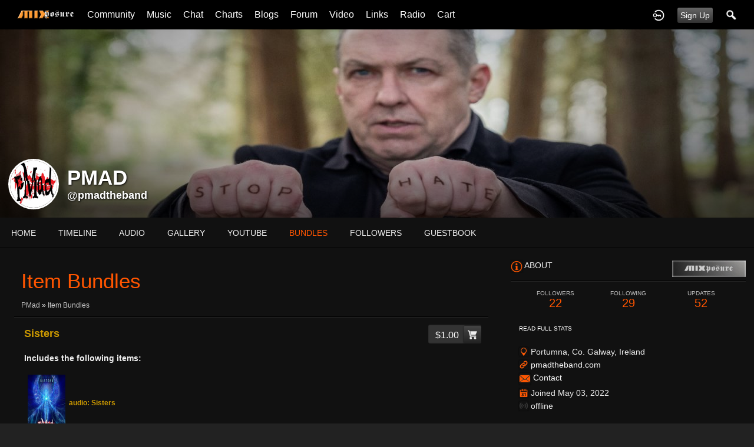

--- FILE ---
content_type: text/html; charset=utf-8
request_url: https://mixposure.com/pmadtheband/itembundle
body_size: 5885
content:
   <!doctype html>
<html lang="en" dir="ltr">
<head>
<title>Mixposure : Home of Indie Musicians</title>
<meta name="viewport" content="width=device-width, initial-scale=1.0" />
<meta http-equiv="Content-Type" content="text/html; charset=utf-8">
<meta name=classification content="Music"/>
<meta name=copyright content="Mixposure"/>
<meta name=revisit-after content="4 days"/>
<meta name=distribution content="Global"/>
<meta name=robots content="index,all"/>
	
	
<meta name="robots" content="facebookexternalhit ">
<link rel="stylesheet" href="https://fonts.googleapis.com/css?family=Open+Sans:400italic,600italic,700italic,400,600,700" type="text/css">
<link rel="stylesheet" href="https://mixposure.com/data/cache/MixAP/S47c82865a5816af511f6ccb924c9af3b.css" media="screen" type="text/css">
<script type="text/javascript" src="https://mixposure.com/data/cache/MixAP/S69d9881b69c250834fb4636a15e0bcbf.js"></script>

<meta property="og:url" content="https://mixposure.com/pmadtheband/itembundle"/>
<meta property="og:type" content="article"/>
<meta property="og:title" content="Bundle - pMad"/>
<meta property="og:description" content="Check out the full list here"/>
<meta property="og:image" content="https://mixposure.com/profile/image/profile_image/179574/xxlarge/_v=1652508206"/>
<meta property="og:image:width" content="256"/>
<meta property="og:image:height" content="256"/>
<meta property="og:site_name" content="mixposure.com"/>
<meta property="og:updated_time" content="1768885267"/>

<meta name="twitter:title" content="pMad"/>
<meta name="twitter:description" content="Check out the full list here"/>
<meta name="twitter:card" content="summary_large_image"/>
<meta name="twitter:image" content="https://mixposure.com/profile/image/profile_image/179574/xxlarge/_v=1652508206"/>
<meta name="twitter:image:src" content="https://mixposure.com/profile/image/profile_image/179574/xxlarge/_v=1652508206"/>
<meta name="twitter:image:alt" content="pMad"/>
<script async src="https://www.googletagmanager.com/gtag/js?id=UA-80528890-1"></script>
<script>
  window.dataLayer = window.dataLayer || [];
  function gtag() { dataLayer.push(arguments); }
  gtag('js', new Date());
  gtag('config', 'UA-80528890-1');
</script>
<script type="text/javascript" src="//platform-api.sharethis.com/js/sharethis.js#property=5b223ee7bb65610011dc0b7d&amp;product=custom-share-buttons" async="async"></script>
</head>

<body>

<div id="header">
    <div class="menu_pad">
        <div id="header_content" style="display: table; width: 100%;">
            <div style="display: table-row">
                <div style="width: 8%; height: 50px; display: table-cell; vertical-align: middle;">
                    <ul>
                        <li class="mobile" id="menu_button"><a href="#menu2"></a></li>
                        <li class="desk"><a href="https://mixposure.com"><img src="https://mixposure.com/image/img/skin/MixAP/logo.png?skin=MixAP&v=1484960380" width="100" height="50" class="jlogo" alt="mixposure.com" title="mixposure.com"></a></li>
                    </ul>
                </div>
                <div style="display: table-cell; vertical-align: middle;">
                     
<div id="menu_content">
    <nav id="menu-wrap">
        <ul id="menu">


                                        
                <li class="desk right"><a onclick="jrSearch_modal_form()" title="Search"><img src="https://mixposure.com/image/img/skin/MixAP/search44.png?skin=MixAP&v=1482866439" width="22" height="22" alt="Search" title="Search"></a></li>
            
                        
                        


                            
                                    <li class="right"><button id="user-create-account" class="form_button" onclick="window.location='https://mixposure.com/user/signup'">
                            Sign Up
                        </button></li>
                                <li class="right"><a href="https://mixposure.com/user/login" title="Log In">
                        <img src="https://mixposure.com/image/img/skin/MixAP/login.png?skin=MixAP&v=1482866436" width="22" height="22" alt="login" title="login">
                    </a></li>
            
                        
			
            
						
                        <li>
                            <a href="https://mixposure.com/community">Community</a>
                            <ul>
                                <li><a href="https://mixposure.com/artists">Artists</a></li>
                                <li><a href="https://mixposure.com/community">Community</a></li>
                                <li><a href="https://mixposure.com/members">Members</a></li>
                                <li><a href="https://mixposure.com/events">Events</a></li>
							</ul>
                        </li>
                    
			             <li>
                            <a href="https://mixposure.com/music">Music</a>
                            <ul>
                                <li><a href="https://mixposure.com/music">New Music</a></li>
                                <li><a href="https://mixposure.com/music/by_ratings">By Rating</a></li>
                                <li><a href="https://mixposure.com/music/by_plays">By Plays</a></li>
							</ul>
                        </li>
						
					<li><a href="https://mixposure.com/mix_radio/">Chat</a></li>
						            
						<li>
                            <a href="https://mixposure.com/chart">Charts</a>
                            <ul>
                                <li><a href="https://mixposure.com/chart">Charts</a></li>
                                <li><a href="https://mixposure.com/music_charts">Advanced Charts</a></li>
							</ul>
                        </li>
			        <li><a href="https://mixposure.com/site_blogs">Blogs</a></li>
					<li><a href="https://mixposure.com/mixposure/forum">Forum</a></li>
			
							<li>
                            <a href="https://mixposure.com/youtube_videos">Video</a>
                            <ul>
                                <li><a href="https://mixposure.com/youtube_videos">Youtube</a></li>
                                <li><a href="https://mixposure.com/vimeo_videos">Vimeo</a></li>
							</ul>
                        </li>
						<li>
                            <a href="https://mixposure.com">Links</a>
                            <ul>
                                <li><a href="https://mixposure.com/ticket/browse/open">Member Support</a></li>
                                <li><a href="https://mixposure.com/help">FAQ</a></li>
								<li><a href="https://mixposure.com/subscribe">Subscribe</a></li>
								<li><a href="https://mixposure.com/form/contact_us">Contact Us</a></li>
							</ul>
                        </li>
						
						<li>
                            <a href="https://mixposure.com/mixstream_radio">Radio</a>
                            <ul>
                                <li><a href="https://mixposure.com/mixstream_radio">Listen Now</a></li>
								<li><a href="https://mixposure.com/mixstream_schedule">Schedule</a></li>
								<li><a href="https://mixposure.com/mixdj">Mixposure DJ's</a></li>
							</ul>
                        </li>
						

						
						
         <li>
<a onclick="jrPayment_view_cart()">
            <div id="payment-view-cart-button">cart <span style="display:none"></span></div>
    </a>
</li>
</ul>
    </nav>
</div>

                </div>
            </div>
        </div>
    </div>
      <div class="sb-slidebar sb-left">
    <nav>
        <ul class="sb-menu">

            <li class="left"><a href="https://mixposure.com">Home</a></li>

                        
			
						                         <li>
                            <a href="https://mixposure.com/community">Community</a>
                            <ul>
                                <li><a href="https://mixposure.com/artists">Artists</a></li>
                                <li><a href="https://mixposure.com/community">Community</a></li>
                                <li><a href="https://mixposure.com/members">Members</a></li>
                                <li><a href="https://mixposure.com/events">Events</a></li>
							</ul>
                        </li>
                    
			             <li>
                            <a href="https://mixposure.com/music">Music</a>
                            <ul>
                                <li><a href="https://mixposure.com/music">New Music</a></li>
                                <li><a href="https://mixposure.com/music/by_ratings">By Rating</a></li>
                                <li><a href="https://mixposure.com/music/music/by_plays">By Plays</a></li>
							</ul>
                        </li>
						
					<li><a href="https://mixposure.com/mix_radio/">Chat</a></li>
						            
						<li>
                            <a href="https://mixposure.com/chart">Charts</a>
                            <ul>
                                <li><a href="https://mixposure.com/chart">Charts</a></li>
                                <li><a href="https://mixposure.com/music_charts">Advanced Charts</a></li>
							</ul>
                        </li>
			        <li><a href="https://mixposure.com/site_blogs">Blogs</a></li>
					<li><a href="https://mixposure.com/mixposure/forum">Forum</a></li>
			
							<li>
                            <a href="https://mixposure.com/youtube_videos">Video</a>
                            <ul>
                                <li><a href="https://mixposure.com/youtube_videos">Youtube</a></li>
                                <li><a href="https://mixposure.com/vimeo_videos">Vimeo</a></li>
							</ul>
                        </li>
						<li>
                            <a href="https://mixposure.com">Links</a>
                            <ul>
                                <li><a href="https://mixposure.com/ticket/browse/open">Member Support</a></li>
                                <li><a href="https://mixposure.com/help">FAQ</a></li>
								<li><a href="https://mixposure.com/subscribe">Subscribe</a></li>
								<li><a href="https://mixposure.com/form/contact_us">Contact Us</a></li>
							</ul>
                        </li>
						
						<li>
                            <a href="https://mixposure.com/radio">Radio</a>
                            <ul>
                                <li><a href="https://mixposure.com/ticket/browse/open">Listen Now</a></li>
                                <li><a href="https://mixposure.com/mix_podcasts">MixRadio Podcast</a></li>
								<li><a href="https://mixposure.com/mixstream_schedule">Schedule</a></li>
								<li><a href="https://mixposure.com/mixdj">Mixposure DJ's</a></li>
							</ul>
                        </li>
						
						
                            
                <li><a onclick="jrSearch_modal_form()" title="Joined">Search</a></li>
            
			 
			 
                        
                        
            
                        
        </ul>
    </nav>
    <div id="searchform" class="search_box" style="display:none;">
        
         
<div style="white-space:nowrap">
    <form action="https://mixposure.com/search/results/all/1/4" method="GET" style="margin-bottom:0">
        <input type="hidden" name="jr_html_form_token" value="eca34273ab83318847861a98237b1c22">
        <input id=" search_input" type="text" name="search_string" style="width:65%" class="form_text" placeholder="search site" onkeypress="if (event && event.keyCode === 13 && this.value.length > 0) { $(this).closest('form').submit(); }">&nbsp;<input type="submit" class="form_button" value="search">
    </form>
</div>

        <div class="clear"></div>
    </div>
</div>

</div>

<div id="searchform" class="search_box " style="display:none;">
    
     
<div style="white-space:nowrap">
    <form action="https://mixposure.com/search/results/all/1/4" method="get" style="margin-bottom:0">
        <input type="hidden" name="jr_html_form_token" value="14c2cfc3f5d4e39f0eaa5191407411cd">
        <input id=" search_input" type="text" name="search_string" style="width:70%" class="form_text" placeholder="search site" onkeypress="if (event && event.keyCode === 13 && this.value.length > 0) { $(this).closest('form').submit(); }">&nbsp;<input type="submit" class="form_button" value="search">
    </form>
</div>

    <div style="float:right;clear:both;margin-top:3px;">
        <a class="simplemodal-close"><link rel="stylesheet" property="stylesheet" href="https://mixposure.com/core/icon_css/20/EEEEEE/?_v=1767390122"><span class="sprite_icon sprite_icon_20 sprite_icon_EEEEEE_20"><span class="sprite_icon_20 sprite_icon_EEEEEE_20 sprite_icon_20_img sprite_icon_EEEEEE_20_img sprite_icon_20_close sprite_icon_EEEEEE_20_close">&nbsp;</span></span></a>
    </div>
    <div class="clear"></div>
</div>

<div id="wrapper">

    <div id="content">

<noscript>
    <div class="item error center" style="margin:12px">
        This site requires Javascript to function properly - please enable Javascript in your browser
    </div>
</noscript>

        <!-- end header.tpl -->



<section id="profile">

            
    <div id="profile_header">
        <div class="clearfix" style="position: relative;">
                            <a href="https://mixposure.com/profile/image/profile_header_image/179574/1280" data-lightbox="profile_header" title="Click to see full image">
                    <img src="https://mixposure.com/profile/image/profile_header_image/179574/1280/crop=4:1/_v=e00591652508234" class="img_scale" alt="pMad">
                </a>
                        <div class="profile_hover"></div>
                        <div class="profile_info">
                <div class="wrap">
                    <div class="table">
                        <div class="table-row">
                            <div class="table-cell profile-image">
                                <div class="profile_image">
                                                                            <img src="https://mixposure.com/profile/image/profile_image/179574/xxlarge/crop=auto/_v=e00591652508206" class="img_scale img_shadow" alt="pMad">
                                                                    </div>
                            </div>
                            <div class="table-cell">
                                <div class="profile_name">
                                    pMad<br>
                                    <span><a href="https://mixposure.com/pmadtheband">@pmadtheband</a> </span>
                                </div>
                            </div>
                        </div>
                    </div>
                </div>
            </div>
        </div>
    </div>

    <section id="profile_menu" style="overflow: visible">
        <div class="menu_banner clearfix">
            <div class="table">
                <div class="table-row">
                    <div class="table-cell">
                                                                             <ul id="horizontal">

                    <li><a href="https://mixposure.com/pmadtheband">Home</a></li>
        
                                    <li><a href="https://mixposure.com/pmadtheband/action">Timeline</a></li>
                                                <li><a href="https://mixposure.com/pmadtheband/audio">audio</a></li>
                                                <li><a href="https://mixposure.com/pmadtheband/gallery">gallery</a></li>
                                                <li><a href="https://mixposure.com/pmadtheband/youtube">youtube</a></li>
                                                <li class="active"><a href="https://mixposure.com/pmadtheband/itembundle">bundles</a></li>
                                                <li><a href="https://mixposure.com/pmadtheband/follow">followers</a></li>
                                                <li><a href="https://mixposure.com/pmadtheband/guestbook">guestbook</a></li>
                    
    </ul>


                    </div>
                    <div class="table-cell" style="width: 20px; white-space: nowrap; padding: 0 10px;">
                        
                        
                        
                        
                                                
                    </div>
                </div>
            </div>
        </div>
    </section>

    <div class="row profile_body">

 
<div class="col8 ">
    <div class="wrap">
         
<div class="block">

    <div class="title">
        <div class="block_config">
            
        </div>
        <h1>Item Bundles</h1><br>
        <div class="breadcrumbs">
            <a href="https://mixposure.com/pmadtheband/">pMad</a> &raquo; <a href="https://mixposure.com/pmadtheband/itembundle">Item Bundles</a>
        </div>
    </div>

    <div class="block_content">
         

    
    <div class="item">

        <div class="container">

            <div class="row">
                <div class="col8">
                    <div class="p5">
                        <h1><a href="https://mixposure.com/pmadtheband/itembundle/150/sisters">Sisters</a></h1>
                    </div>
                </div>
                <div class="col4 last">
                    <div class="block_config">
                        <div class="cart-section"><span class="cart-price">&#36;1.00</span><a id="i61d20fce" onclick="jrPayment_add_to_cart('jrBundle','150','bundle_item_price')"><link rel="stylesheet" property="stylesheet" href="https://mixposure.com/core/icon_css/30/EEEEEE/?_v=1767390123"><span class="sprite_icon sprite_icon_30 sprite_icon_EEEEEE_30"><span class="sprite_icon_30 sprite_icon_EEEEEE_30 sprite_icon_30_img sprite_icon_EEEEEE_30_img sprite_icon_30_cart sprite_icon_EEEEEE_30_cart">&nbsp;</span></span><div id="cart-success" style="display:none">successfully added to cart</div></a></div>
                    </div>
                </div>
            </div>

            <div class="row" style="margin-top:12px;">
                                <div class="col10">
                                    <div class="p5">
                        <h3>Includes the following items:</h3><br>
                                                                            <div class="bundle-item" style="float:left; width:49%">
                                <div class="table">
                                    <div class="table-row">
                                        <div class="table-cell img" >
                                            <img loading="lazy" src="https://mixposure.com/audio/image/audio_image/31089/medium/crop=auto" class="img_scale" alt="audio: Sisters" width="96" height="96" style="width:96px;height:96px;">
                                        </div>
                                        <div class="table-cell">
                                            <a href="https://mixposure.com/pmadtheband/audio/31089/sisters">audio: Sisters</a>
                                        </div>
                                    </div>
                                </div>
                            </div>
                                                                    </div>
                </div>
                <div class="col2 last">
                    <div class="p5 center">
                                                            </div>
                </div>
            </div>

        </div>

    </div>
    
 

    </div>

</div>

    </div>
</div>

         <div class="col4 sidebar">
    <div>
        <div style="padding: 1.5em 1em 0;">
            <div>
                <div class="head">
                    <link rel="stylesheet" property="stylesheet" href="https://mixposure.com/core/icon_css/20/ff5500/?_v=1767390125"><span class="sprite_icon sprite_icon_20 sprite_icon_ff5500_20"><span class="sprite_icon_20 sprite_icon_ff5500_20 sprite_icon_20_img sprite_icon_ff5500_20_img sprite_icon_20_info sprite_icon_ff5500_20_info">&nbsp;</span></span>
                    <span>About</span> 
						
				 		<A HREF="https://mixposure.com/subscribe"><img src="https://mixposure.com/skins/MixAP/img/member.jpg" width="125" height="25" align=right />
		</A>
		
				</span>
                </div>
					
                <div class="profile_information">
	
                                            <div class="profile_data">
                            
                            
                            
                            <ul class="clearfix">
                                <li onclick="jrCore_window_location('https://mixposure.com//follow')">
                                    <span>Followers</span>
                                    22</li>
                                <li onclick="jrCore_window_location('https://mixposure.com/follow/following')">
                                    <span>Following</span>
                                    29</li>
                                <li onclick="jrCore_window_location('https://mixposure.com//action/timeline')">
                                    <span>Updates</span>
                                    52</li>
                            </ul>
							            
                
                    <br>
                   <span><a onclick="MixAP_modal('#stat_modal')">Read Full Stats</a></span> 
                    <div class="modal" id="stat_modal" style="display: none">
                        <div style="padding: 1em 1em 0">
                            <span>Stats</span>
                            <div style="float: right;">
                                <link rel="stylesheet" property="stylesheet" href="https://mixposure.com/core/icon_css/22/EEEEEE/?_v=1767390125"><span class="sprite_icon sprite_icon_22 sprite_icon_EEEEEE_22 simplemodal-close"><span class="sprite_icon_22 sprite_icon_EEEEEE_22 sprite_icon_22_img sprite_icon_EEEEEE_22_img sprite_icon_22_close sprite_icon_EEEEEE_22_close">&nbsp;</span></span>
                            </div>
                        </div>
                        <div class="wrap">
                            <div style="max-height: 400px; overflow: auto">
                                                                                          
                                                                        
                                    <div class="stat_entry_box">
                                        <a href="https://mixposure.com/pmadtheband/gallery"><span class="stat_entry_title">images:</span> <span class="stat_entry_count">7</span></a>
                                    </div>
                                                                        
                                    <div class="stat_entry_box">
                                        <a href="https://mixposure.com/pmadtheband/youtube"><span class="stat_entry_title">youtube videos:</span> <span class="stat_entry_count">4</span></a>
                                    </div>
                                                                        
                                    <div class="stat_entry_box">
                                        <a href="https://mixposure.com/pmadtheband/audio"><span class="stat_entry_title">audio tracks:</span> <span class="stat_entry_count">5</span></a>
                                    </div>
                                                                        
                                    <div class="stat_entry_box">
                                        <a href="https://mixposure.com/pmadtheband/itembundle"><span class="stat_entry_title">Item Bundles:</span> <span class="stat_entry_count">1</span></a>
                                    </div>
                                                                    
                            
                              <div class="stat_entry_box">PROFILE VIEWS:</b> 12937</div>
								
								</div>
                            </div>
                        </div>
                    </div>
                     
                        
                    
                                            <span><link rel="stylesheet" property="stylesheet" href="https://mixposure.com/core/icon_css/16/ff5500/?_v=1767390125"><span class="sprite_icon sprite_icon_16 sprite_icon_ff5500_16"><span class="sprite_icon_16 sprite_icon_ff5500_16 sprite_icon_16_img sprite_icon_ff5500_16_img sprite_icon_16_location sprite_icon_ff5500_16_location">&nbsp;</span></span> Portumna, Co. Galway, Ireland</span>
                                                                <span><span class="sprite_icon sprite_icon_16 sprite_icon_ff5500_16"><span class="sprite_icon_16 sprite_icon_ff5500_16 sprite_icon_16_img sprite_icon_ff5500_16_img sprite_icon_16_link sprite_icon_ff5500_16_link">&nbsp;</span></span> <a href="pmadtheband.com"
                                                                                    target="_blank">pmadtheband.com</a></span>
                    					<span><span class="sprite_icon sprite_icon_20 sprite_icon_ff5500_20"><span class="sprite_icon_20 sprite_icon_ff5500_20 sprite_icon_20_img sprite_icon_ff5500_20_img sprite_icon_20_mail sprite_icon_ff5500_20_mail">&nbsp;</span></span> <A HREF="https://mixposure.com/note/new?user_id=13343">Contact</A></span> 
				
                    <span><span class="sprite_icon sprite_icon_16 sprite_icon_ff5500_16"><span class="sprite_icon_16 sprite_icon_ff5500_16 sprite_icon_16_img sprite_icon_ff5500_16_img sprite_icon_16_calendar sprite_icon_ff5500_16_calendar">&nbsp;</span></span> Joined May 03, 2022</span>
                     
<script type="text/javascript">
$(document).ready(function(){
    $.get('https://mixposure.com/user/online_status/profile/179574/900/default/__ajax=1', function(res) { $('#u6d682b').html(res); });
});
</script>
<div id="u6d682b"></div>
                </div>
            </div>

                            <div class="wrap">
                    <div class="head">
                        <span class="sprite_icon sprite_icon_20 sprite_icon_ff5500_20"><span class="sprite_icon_20 sprite_icon_ff5500_20 sprite_icon_20_img sprite_icon_ff5500_20_img sprite_icon_20_profile sprite_icon_ff5500_20_profile">&nbsp;</span></span>
                        <span>Biography</span>
                    </div>
                    <div class="bio">
                        Paul Dillon is an Irish solo artist from Portumna, Co. Galway, Ireland named pMad.
During the pandemic Paul in collaboration with Zedakube Recording...
                    </div>
                    <div class="bio-more">
                                                    <a class="full_bio"
                               onclick="MixAP_modal('#bio_modal')">Read Full Biography</a>
                                            </div>
                    <div class="modal" id="bio_modal" style="display: none">
                        <div style="padding: 1em 1em 0">
                            Biography
                            <div style="float: right;">
                                <span class="sprite_icon sprite_icon_22 sprite_icon_EEEEEE_22 simplemodal-close"><span class="sprite_icon_22 sprite_icon_EEEEEE_22 sprite_icon_22_img sprite_icon_EEEEEE_22_img sprite_icon_22_close sprite_icon_EEEEEE_22_close">&nbsp;</span></span>
                            </div>
                        </div>
                        <div class="wrap">
                            <div style="max-height: 400px; overflow: auto">
                                <p style="font-weight:400;">Paul Dillon is an Irish solo artist from Portumna, Co. Galway, Ireland named <strong><em>pMad</em></strong>.</p>
<p style="font-weight:400;">During the pandemic Paul in collaboration with Zedakube Recording (Ireland), Protonaut Studio(Germany) &amp; Elith Mastering Labs (Mexico) &amp; without ever being in the same room together created 'Broken' and his album which is due for release later in 2022.</p>
<p><span>Paul has played with bands such as 'Starve the Barber' &amp; 'The Suicidal Dufflecoats' &amp; is currently a member of 'The Greeting' &amp; now </span><b><i><span>pMad</span><span>.</span></i></b></p>
                            </div>
                        </div>
                    </div>
                </div>
            
            
            			
		

                            
                                    <div class="wrap">
                        <div class="head">
                            <span class="sprite_icon sprite_icon_20 sprite_icon_ff5500_20"><span class="sprite_icon_20 sprite_icon_ff5500_20 sprite_icon_20_img sprite_icon_ff5500_20_img sprite_icon_20_star sprite_icon_ff5500_20_star">&nbsp;</span></span>
                            <span>Rating</span>
                        </div>
                        <div class="followers">
                                         
        
                <a href="https://mixposure.com/pmadtheband/audio/32820/opinion">
            <img loading="lazy" src="https://mixposure.com/audio/image/audio_image/32820/small/crop=auto" width="40" height="40" class="img_shadow" style="padding:2px;margin-bottom:4px;width:40px;height:40px;" title="Opinion rated a 5" alt="Opinion rated a 5"></a>
            
        
                <a href="https://mixposure.com/pmadtheband/audio/32234/fury">
            <img loading="lazy" src="https://mixposure.com/audio/image/audio_image/32234/small/crop=auto" width="40" height="40" class="img_shadow" style="padding:2px;margin-bottom:4px;width:40px;height:40px;" title="Fury rated a 5" alt="Fury rated a 5"></a>
    
                        </div>
                    </div>
                            

				 
			
						
            
                
                            			

			        </div>
		

    </div>
</div>



 <div id="pm-drop-opt" style="display:none">
    <li class="hideshow"><a>More <span>&#x25BC;</span></a><ul id="submenu"></ul></li>
</div>

</div>
</section>
 </div>

<div id="footer">
    <div id="footer_content">
        <div class="container">

            <div class="row">
                                <div class="col6">
                    <div class="table">
                        <div class="table-row">
                            <div class="table-cell">
                                <ul class="social clearfix">
                                                                            <li><a href="https://www.facebook.com/Mixposure-157723244278343/" class="social-facebook" target="_blank"></a></li>
                                                                                                                <li><a href="https://twitter.com/hashtag/mixposure" class="social-twitter" target="_blank"></a></li>
                                                                                                                                                                                </ul>
								
					<div align="left">
										<script async src="//pagead2.googlesyndication.com/pagead/js/adsbygoogle.js"></script>
					<!-- Footer 970x90 -->
						<ins class="adsbygoogle"
						 style="display:inline-block;width:970px;height:90px"
						 data-ad-client="ca-pub-3932139466694386"
						 data-ad-slot="2404977151"></ins>

					<script>
					(adsbygoogle = window.adsbygoogle || []).push({});
					</script>
												</div>
                            </div>
                        </div>
                    </div>
                </div>

                                <div class="col6 last">
                    <div id="footer_text">
                        &copy;2026 <a href="https://mixposure.com">mixposure.com</a><br>

                    </div>
                </div>
            </div>

        </div>
    </div>
</div>

<a href="#" id="scrollup" class="scrollup"><span class="sprite_icon sprite_icon_30 sprite_icon_EEEEEE_30"><span class="sprite_icon_30 sprite_icon_EEEEEE_30 sprite_icon_30_img sprite_icon_EEEEEE_30_img sprite_icon_30_arrow-up sprite_icon_EEEEEE_30_arrow-up">&nbsp;</span></span></a>

</div>



<script type="text/javascript">
    (function($) {
        $(document).ready(function() {
            var ms = new $.slidebars();
            $('li#menu_button > a').on('click', function() {
                ms.slidebars.open('left');
            });
        });
    }) (jQuery);
</script>

<script src="https://mixposure.com/skins/MixAP/js/css3-animate-it.js"></script>

</body>
</html>



</div>
</div>


</body>
</html>

--- FILE ---
content_type: text/html; charset=utf-8
request_url: https://mixposure.com/user/online_status/profile/179574/900/default/__ajax=1
body_size: 203
content:
                                     <span class="online_status"><link rel="stylesheet" property="stylesheet" href="https://mixposure.com/core/icon_css/16/333333/?_v=1767390207"><span class="sprite_icon sprite_icon_16 sprite_icon_333333_16"><span class="sprite_icon_16 sprite_icon_333333_16 sprite_icon_16_img sprite_icon_333333_16_img sprite_icon_16_online sprite_icon_333333_16_online">&nbsp;</span></span> offline</span>
    

--- FILE ---
content_type: text/html; charset=utf-8
request_url: https://www.google.com/recaptcha/api2/aframe
body_size: 268
content:
<!DOCTYPE HTML><html><head><meta http-equiv="content-type" content="text/html; charset=UTF-8"></head><body><script nonce="D5THxVfLQ-Dwq1J32wwmJw">/** Anti-fraud and anti-abuse applications only. See google.com/recaptcha */ try{var clients={'sodar':'https://pagead2.googlesyndication.com/pagead/sodar?'};window.addEventListener("message",function(a){try{if(a.source===window.parent){var b=JSON.parse(a.data);var c=clients[b['id']];if(c){var d=document.createElement('img');d.src=c+b['params']+'&rc='+(localStorage.getItem("rc::a")?sessionStorage.getItem("rc::b"):"");window.document.body.appendChild(d);sessionStorage.setItem("rc::e",parseInt(sessionStorage.getItem("rc::e")||0)+1);localStorage.setItem("rc::h",'1768941019537');}}}catch(b){}});window.parent.postMessage("_grecaptcha_ready", "*");}catch(b){}</script></body></html>

--- FILE ---
content_type: text/css
request_url: https://mixposure.com/data/cache/MixAP/S47c82865a5816af511f6ccb924c9af3b.css
body_size: 41767
content:
/* mixposure.com css Fri, 02 Jan 2026 16:42:02 -0500 */
.mentions-input-box {position:relative;}.mentions-input-box textarea {width:100%;display:block;overflow:hidden;position:relative;outline:0;resize:none;}.mentions-input-box .mentions-autocomplete-list {display:none;background-color:#FFFFFF !important;color:#000000;border:solid 1px #7F7F7F;position:absolute;padding:5px 5px 0 5px;left:4px;right:150px;margin-top:-1px;border-radius:3px;border-top-left-radius:0;border-top-right-radius:0;-webkit-box-shadow:0 2px 5px rgba(0,0,0,0.148438);-moz-box-shadow:0 2px 5px rgba(0,0,0,0.148438);box-shadow:0 2px 5px rgba(0,0,0,0.148438);z-index:50000;max-height:200px;overflow:scroll;}.mentions-input-box .mentions-autocomplete-list ul {margin:0;padding:0;}.mentions-input-box .mentions-autocomplete-list li {margin:0;width:auto;height:34px;line-height:34px;overflow:hidden;cursor:pointer;list-style:none;white-space:nowrap;}.mentions-input-box .mentions-autocomplete-list li:last-child {border-radius:5px;}.mentions-input-box .mentions-autocomplete-list li > img,.mentions-input-box .mentions-autocomplete-list li > div.icon {width:28px;height:28px;float:left;margin:0 5px 5px 0;}.mentions-input-box .mentions-autocomplete-list li em {font-weight:bold;}.mentions-input-box .mentions-autocomplete-list li:hover,.mentions-input-box .mentions-autocomplete-list li.active {}.mentions-input-box .mentions {position:absolute;left:1px;right:0;top:1px;bottom:0;padding:9px;color:#FFFFFF;overflow:hidden;white-space:pre-wrap;word-wrap:break-word;}.mentions-input-box .mentions > div {color:#FFFFFF;white-space:pre-wrap;width:100%;}.mentions-input-box .mentions > div > strong {font-weight:normal;background:#D8DFEA;}.mentions-input-box .mentions > div > strong > span {filter:progid:DXImageTransform.Microsoft.Alpha(opacity=0);}
#action_update {padding:5px;height:50px;width:98%;}#action_text_counter {position:relative;float:left;font-size:12px;left:146px;bottom:24px;font-style:italic;}#asi {display:none;vertical-align:middle;margin:6px 4px 0 4px;border:0;}#action_submit {margin-top:9px;}.action_warning {color:#900;}.action_exceeded {color:#E00;}.action_detail {padding:1em;}.action_item {font-size:16px;overflow:auto;}.action_item_media {vertical-align:top;padding:0 16px 0 12px;cursor:pointer;}.action_item_desc {font-size:14px;}.action_item_title {font-size:14px;font-weight:bold;}.action_item_actions {display:inline-block;color:#999;font-size:12px;text-transform:lowercase;margin-bottom:12px;}.action_item_text {font-size:15px;}.action_item_shared {width:100%;background:#F3F3F3;padding:12px 0 12px 0;margin-top:6px;}.action_item_user_img {margin:1px;float:left;}.action_item_holder {width:100%;border-bottom:1px solid #EEE;padding:12px 0;}.action_item_holder:hover {background:#EEE;}.action_item_mention {background:#EEE;padding:6px;border-radius:3px;margin-top:6px;}.action_item_link {display:inline-block;width:100%;height:100%;padding-right:10px;box-sizing:border-box;}.action_media_thumb {display:inline-block;}.action_item_content {width:100%;color:#000;}.action_item_content a:hover {text-decoration:underline;}.action_item_delete {position:absolute;top:0;right:0;display:none;padding-right:12px;}.action_item_share {display:inline-block;color:#999;font-size:12px;margin:6px 16px 0 0;}.action_item_share:hover {color:#000;}.action_item_comments {display:inline-block;font-style:italic;padding-left:3px;color:#777;font-size:12px;}.action_item_comments:hover {color:#000;}.hash_link {text-decoration:none;}.mention_item {margin:0 !important;padding:3px !important;}#timeline_text_counter {font-size:12px;font-style:italic;padding:1em;display:inline-block;}#share_modal {display:none;height:auto;width:600px;z-index:100000;}#share_modal_box {position:relative;border-radius:5px;display:block;padding:15px;}#share_modal_box .list_buttons {display:none;}#share_modal_box .action,#share_modal_box .item {max-height:400px;overflow:auto;}#share_modal_box .action_item_holder:hover {background:inherit;}#share_modal_close {position:absolute;bottom:18px;right:18px;}#share_update {height:50px;margin:0 0 5px;padding:5px;width:98%;}#share_text_counter {font-size:12px;font-style:italic;display:inline-block;}#share_networks {position:relative;float:right;font-size:14px;right:0;bottom:0;font-style:italic;}#share_networks img {margin:0 3px;}#share_submit_indicator {display:none;vertical-align:middle;margin:9px 9px 0 3px;border:0;}#share_submit {margin-top:12px;}.share_warning {color:#900 !important;}.share_exceeded {color:#E00 !important;}.share_item {font-size:16px;overflow:auto;}.share_item_media {vertical-align:top;padding:0 16px 0 12px;cursor:pointer;}.share_item_title {font-size:13px;font-weight:bold;}.share_item_actions {color:#999;font-size:12px;font-style:italic;text-transform:lowercase;}.share_item_user_img {margin:1px;float:left;}.share_item_holder {width:100%;border-bottom:1px solid #EEE;padding:12px 0 12px 0;}.share_item_holder:hover {background:#EEE;}.share_item_holder_shared {width:100%;border-bottom:1px solid #EEE;background:#F3F3F3;padding:12px 0 12px 0;}.share_item_desc {vertical-align:top;font-size:14px;}.share_item_desc a {color:#000;}.share_item_link {display:inline-block;width:100%;height:100%;cursor:pointer;}.share_media_thumb {display:inline-block;}.share_item_content {width:100%;color:#000;}.share_item_content a:hover {text-decoration:underline;}.share_item_delete {position:absolute;top:0;right:0;display:none;padding-right:12px;}.share_item_share {display:inline-block;color:#999;font-size:12px;margin:6px 16px 0 0;}.share_item_action:hover {color:#000;}.share_item_comments {display:inline-block;font-style:italic;padding-left:3px;color:#777;font-size:12px;}.share_item_comments:hover {color:#000;}#quick_action_box {position:relative;}#quick_action_tab_box {padding:0 2px 6px 2px;overflow:hidden;}.quick_action_tab {margin:4px 2px;float:left;cursor:pointer;}#quick_action_title {float:right;margin-top:22px;text-transform:capitalize;}#share_item_box {padding:1px;max-height:400px;overflow:auto;-ms-overflow-style:-ms-autohiding-scrollbar;}#shared_item_status {position:relative;padding:10px 20px;vertical-align:middle;}#shared_item_status span {display:inline-block;margin-top:6px;}#shared_item_view_button {float:right;}#action_modal .media_panel .action_info {display:none;}#action_modal .col8 .action {width:100%;}#action_modal .action_wrap,#action_modal #comment_wrap {padding:0 12px;}#action_modal.media .action_wrap {padding:12px 12px 0;}#action_modal .action_wrap > .action {margin:0;}#action_modal .item_media.action_text.clearfix .urlscan_card {font-size:12px;}#action_modal .item_media.action_text.clearfix {padding:1em;font-size:20px;}#action_modal .action {margin:0;box-shadow:none;background:none;max-width:none;}#action_modal .block {position:absolute;left:0;right:0;top:0;bottom:0;min-width:0;padding:12px 0;}#action_modal.media .item_media {box-shadow:none;}#action_modal .modal_paging {position:absolute;top:0;bottom:0;left:0;right:0;}#action_modal .action_user_image {position:relative;top:-10px;}#action_modal.media .action_user_image {top:0;}#action_modal #comment_form_section .item {box-shadow:none;margin:0;border:none;}#action_modal.media #comment_form_section .item {padding:0;}#action_modal #comment_form_section .item.error {padding:10px;}#action_modal .comment_page_section .item {margin:0;box-shadow:none;}#action_modal .modal_paging .prev {position:absolute;left:0;top:0;bottom:0;right:50%;background:url('https://mixposure.com/image/img/module/jrCore/lightbox2-prev.png') left 48% no-repeat;opacity:0;transition:opacity 1s ease 0s;height:auto;width:auto;}#action_modal .modal_paging .next {position:absolute;left:50%;top:0;bottom:0;right:0;background:url('https://mixposure.com/image/img/module/jrCore/lightbox2-next.png') right 48% no-repeat;opacity:0;transition:opacity 1s ease 0s;height:auto;width:auto;}#action_modal #gallery_box .close {position:absolute;right:15px;top:15px;width:30px;height:30px;background:url('https://mixposure.com/image/img/module/jrCore/lightbox2-close.png') 0 0 no-repeat;z-index:20;cursor:pointer;}#action_modal .modal_paging .next:hover,#action_modal .modal_paging .prev:hover {opacity:1;}#action_modal #gallery_box {position:absolute;top:0;left:0;right:0;bottom:0;}#action_modal #comment_box {position:absolute;top:0;left:0;right:0;bottom:0;height:100vh;transition:top 1s ease 0s;z-index:21;}#action_modal #comment_box.closed {top:100vh;display:block;}#action_modal #comment_box .comment_page_section {}#action_modal .comment_close {right:10px;top:10px;position:absolute;z-index:20}#action_modal #gallery_box .title {position:absolute;left:0;right:0;bottom:0;background:rgba(0,0,0,0.5);box-shadow:none !important;}#action_modal .title {box-shadow:none !important;font-size:14px;font-weight:normal;}#action_modal #gallery_box .title a {color:white;}#action_modal .comment_page_section .col2 {width:10%;}#action_modal .comment_page_section .col10 {width:90%;}#action_modal.media .comment_page_section .col2 {width:16.66%;}#action_modal.media .comment_page_section .col10 {width:83.34%;}#action_modal.media .comment_page_section {font-size:13px;}#action_modal.media {height:526px;width:100%;max-width:1000px;}#action_modal.media .block {padding:12px;}#action_modal .item_media {padding:0;}#action_modal {height:100vh;width:600px;background:white;position:relative;}#action_modal .comment_page_section {width:auto;display:block;max-height:none;background:none;}#action_modal #comment_wrap {}#action_modal #comment_form_holder {position:absolute;bottom:0;left:0;right:0;padding:0 12px;}#action_modal .media_panel {width:66%;float:left;}#action_modal .comment_panel {width:34%;position:absolute;top:12px;bottom:1em;right:0;}@media handheld,only screen and (max-width:767px) {#action_modal {overflow:auto;position:absolute;left:0;right:0;top:0;bottom:0;padding:0;margin:0;width:auto;}#action_modal .comment_page_section .col2 {float:left;width:16.66%;}#action_modal .comment_page_section .col10 {float:left;width:83.34%;}#action_modal #comment_form_section > .item {margin:0;}#action_modal .modal_paging .next,.modal_paging .prev {opacity:1;}#action_modal.media {height:100vh;width:auto;max-width:100%;}#action_modal #comment_box {background:white;}#action_modal.media .block {padding:0;}}#action_modal .action_info {min-height:60px;padding:0;}#action_modal #scroller {overflow:auto;height:calc(100vh - 146px);width:100%;}#action_modal #scroller::-webkit-scrollbar {display:none;}#action_modal #scroller {scrollbar-width:none; /* Firefox 64 */}#action_modal.media #scroller {height:calc(100% - 121px);}
#al-user-dashboard .page_table_header {font-size:10px !important;padding:3px 5px;}#al-user-dashboard .page_table_cell {padding:3px 5px;}#al-new-tag {width:500px;height:auto;background:#FFF;padding:10px;border-radius:5px;}.al-header-info {font-size:12px;}.al-section-header {padding:5px;font-weight:bold;font-size:16px;margin-top:10px;}.al-user-os {display:block;font-size:7px;line-height:10px;color:#AAA;}#al-user-info {width:650px;height:auto;border-radius:5px;border:2px solid #000;box-shadow:0 0 15px #000;}#al-user-info-table .page_table_cell h2 {display:inline-block;margin-bottom:8px;}#al-user-info-table .page_table_cell span {display:inline-block;width:70px;text-align:right;margin:2px 6px 0 0;font-size:12px !important;font-weight:bold !important;}#al-graph-modal {width:750px;height:400px;border:2px solid #000;box-shadow:0 0 15px #000;}.al-bignum div {font-size:36px !important;line-height:36px !important;}.simplemodal-data .page_content {margin:0;}
.jraudio_detail {width:65%;padding:10px;margin:0 0 12px 3px;font-size:14px;}.jraudio_detail_left {width:10%;}.jraudio_detail_right {width:90%;text-align:left;}.jraudio_title {width:100px;display:inline-block;text-align:right;}.jraudio_detail_player {display:table;width:100%;}.jraudio_detail_player_left {display:table-cell;width:70%;padding:5px;padding-right:18px;vertical-align:top;}.jraudio_detail_player_right {display:table-cell;width:30%;padding:5px;vertical-align:top;}.jraudio_list_detail {float:left;margin-left:18px;}@media handheld,only screen and (max-width:767px) {.jraudio_detail_player {display:inline;}.jraudio_detail_player_left {display:inline;width:100%;}.jraudio_detail_player_right {display:inline;width:100%;}.jraudio_detail_player_right img {margin-top:12px;width:90%;}.jraudio_list_detail {margin-left:0;margin-top:12px;}}
.birthday_share_modal {display:none;height:auto;width:600px;z-index:100000;}.birthday_share_modal_box {position:relative;border-radius:5px;display:block;padding:15px;}.birthday_share_modal_close {position:absolute;bottom:18px;right:18px;}.birthday_share {text-decoration:underline;}.birthday_update {height:50px;margin:0 0 5px;padding:5px;width:98%;}.birthday_share_indicator {display:none;vertical-align:middle;margin:9px 9px 0 3px;border:0;}.birthday_share {cursor:pointer;}#birthday_text_counter {font-size:12px;font-style:italic;display:inline-block;margin:3px 0 8px 3px;}
a.anchor {display:block;position:relative;top:-100px;visibility:hidden;}.float-right {float:right;}.blog_border {border-top:1px solid #DDD;padding-top:5px;}.stat_entry_container {padding:10px;}
.bundle_box {position:inherit;width:400px;text-align:left;background-color:#EEEEEE;border:1px solid #999999;border-radius:5px;padding:12px;z-index:100;overflow:visible;box-shadow:3px 3px 3px 3px #ccc;}.bundle_item_section {border-radius:5px;padding:9px;background:#DDDDDD;}.bundle_item_table {}.bundle_section {margin-top:12px;padding:4px 0;background-color:#EEEEEE;border-radius:5px;}.bundle_drop_section {padding:9px;background-color:#FFCC00;border-radius:5px;}.bundle_drop_top {margin-top:12px;}.bundle_name {padding-left:3px;}.bundle_table {margin-top:6px;}.bundle_table th {color:#000;font-weight:bold;}.bundle_count {width:10%;white-space:nowrap;font-size:10px;padding:0 12px;}#bundle_close,#bundle_prev,#bundle_next,.bundle_cart_image {cursor:pointer;}.bundle_button {width:76px;}#bundle_message {width:80%;padding:6px;border-radius:5px;margin-bottom:6px;}.bundle_only {display:inline-block;background-color:#ccff99 !important;padding:6px;color:#000;text-align:center;font-size:13px;font-style:italic;margin:0;position:absolute;top:2px;right:0;left:2px;}.bundle-icon {border:0;border-radius:0;margin:0 auto;padding:0;}.bundle-item .img_scale {margin:1px;max-width:64px;}.bundle-item {font-weight:600;}.table-cell.img {padding:5px;width:66px;}.bundle-image .button_player {bottom:5px;position:absolute;right:5px;width:25px;}.bundle-item-info h3 {font-size:14px;font-weight:bold;margin:10px 0 0;}.bundle-item-info {font-size:12px;}.bundle-image .button_player {bottom:5px;min-width:25px;position:absolute;right:5px;}.bundle-image {position:relative;}@media handheld,only screen and (max-width:767px) {.bundle_box {position:absolute;width:80%;right:0;}}
html {height:100%;}body {position:relative;}#jrchat-room {background:#CCCCCC;height:100%;position:fixed;right:0;top:0;box-sizing:border-box;z-index:100000;overflow-x:hidden;}#jrchat-tabs {background:#EEEEEE;position:fixed;bottom:70px;display:table;box-sizing:border-box;z-index:100000;border-top-left-radius:5px;border-bottom-left-radius:5px;}#jrchat-hidden-tabs {display:none;}.jrchat-tab {cursor:pointer;}.jrchat-tab-inset {margin:5px;}#jrchat-box {position:relative;width:100%;height:100%;overflow-x:hidden;-ms-overflow-style:none;}#jrchat-chat {width:100%;background:#CCCCCC;position:absolute;top:0;right:0;bottom:0;z-index:100000;box-sizing:border-box;border-left:1px solid #EEEEEE;overflow-x:hidden;}#jrchat-title {background:#FFFFFF;position:absolute;top:0;right:0;width:100%;z-index:110000;padding:6px 8px 8px 8px;box-sizing:border-box;box-shadow:0 1px 3px 3px #999999;}#jrchat-title img {border-radius:3px;}#jrchat-title .sprite_icon {padding:0;margin:0;}#jrchat-new-bubble {background:#D9FFB3;color:#000000;font-size:10px;line-height:18px;position:absolute;bottom:-2px;left:-2px;width:18px;height:18px;border:1px solid #7F7F7F;border-radius:9px;text-align:center;}#jrchat-available-rooms {position:absolute;top:58px;right:30px;width:250px;z-index:110000;overflow:scroll;}#jrchat-no-room-notice {width:80%;margin:20px auto;padding:20px;background:#F9F9F9;font-size:15px;text-align:center;border-radius:5px;}#jrchat-select-room {display:inline-block;vertical-align:top;margin-bottom:3px;}#jrchat-room-box {background:#F9F9F9;padding:5px;border-radius:5px;overflow-y:scroll;overflow-x:hidden;}.jrchat-room-opt {position:relative;background:#EEEEEE;display:block;padding:6px 10px;font-size:16px;margin:5px;border-radius:4px;}.jrchat-room-dl {position:absolute;top:3px;right:5px;}#jrchat-upload-images {position:absolute;top:8px;right:8px;}#pm_chat_file .upload_button {padding:0 !important;margin:0 !important;border:0 !important;}#jrchat_smiley_button {right:48px;}.jrChat_upload_button {padding:0 !important;margin:0 !important;cursor:pointer;}#chi {position:absolute;bottom:9px;right:15px;}#jrchat-upload-images .qq-upload-list {display:none !important;}.jrchat-config {background:#D9FFB3;color:#000000;font-size:11px;line-height:18px;position:absolute;bottom:-2px;left:22px;width:18px;height:18px;border:1px solid #A3BF86;border-radius:9px;text-align:center;}.jrchat-bubble {background:#D9FFB3;color:#000000;font-size:11px;line-height:18px;position:absolute;bottom:-2px;left:-2px;width:18px;height:18px;border:1px solid #7F7F7F;border-radius:9px;text-align:center;}#jrchat-load-next-page {height:0;}#jrchat-room-search {width:100%;box-sizing:border-box;}#jrchat-room-search div {width:100%;box-sizing:border-box;padding-top:8px;}#jrchat-search-input {display:inline;vertical-align:middle;padding:3px 4px;width:68%;margin:0;}#jrchat-search-reset {position:absolute;right:0;display:inline;vertical-align:middle;width:60px;margin:0;}#jrchat-room-browser {background:#FFFFFF;padding:0 3px;border-radius:5px;position:fixed;top:63px;right:10px;width:250px;height:300px;display:none;overflow-y:scroll;overflow-x:hidden;z-index:110000;}#jrchat-messages {position:absolute;right:0;bottom:70px;width:100%;padding:10px 6px;box-sizing:border-box;overflow-y:scroll;overflow-x:hidden;}#jrchat-new-message {background:#FFFFFF;position:absolute;right:0;bottom:0;width:100%;height:70px;padding:10px 8px;box-sizing:border-box;z-index:100;}#jrchat-new-message-input {font-family:inherit;width:60%;position:absolute;top:9px;left:6px;right:36px;height:52px;box-sizing:border-box;resize:none;font-size:13px;}#jrchat-page-limit {margin:6px 0;padding:8px;border-radius:8px;font-size:13px;color:#000000;text-align:center;}#jrchat-empty-chat {padding:24px;background:#FFCC00;overflow:hidden;border-radius:5px;font-size:16px;text-align:center;}.jrchat-msg {position:relative;margin:6px 0;padding:0;border-radius:8px;font-size:13px;}.jrchat-msg-from {padding:9px 12px;background:#FFF2BF;margin-left:26px;overflow:hidden;}.jrchat-msg-from .urlscan_card {padding:0;border:0;}.jrchat-msg-to {background:#F9F9F9;margin-right:26px;overflow:hidden;}.jrchat-msg-added {padding:6px;background:#CCFF99;margin:0 32px;overflow:hidden;}.jrchat-msg-removed {padding:6px;background:#FFCC00;margin:0 32px;overflow:hidden;}.jrchat-msg-img {display:table-cell;width:2%;padding:5px 0 5px 5px;vertical-align:top;}.jrchat-msg-img img {width:40px;height:40px;border-radius:5px;}.jrchat-msg-msg {position:relative;display:table-cell;vertical-align:middle;padding:9px 12px 18px 12px;word-break:break-word;width:98%;}.jrchat-msg-byline {position:absolute;right:5px;bottom:0;display:block;font-size:8px;color:#AAAAAA;}.jrchat-controls {position:absolute;top:4px;right:5px;cursor:pointer;}.jrchat-controls .sprite_icon {padding:0;margin:0;}.jrchat-table {display:table;width:100%;}.jrchat-table-row {display:table-row;width:100%;}.jrchat-table-cell {display:table-cell;}#jrchat-user-settings {background:#FFFFFF;padding:0 3px;border-radius:5px;position:fixed;top:63px;right:10px;width:260px;height:300px;display:none;overflow-y:scroll;overflow-x:hidden;}#jrChat_user_config .element_left {width:40% !important;}#jrChat_user_config .element_right {width:60% !important;}#jrchat-user-control {background:#FFFFFF;padding:0 3px;border-radius:5px;position:fixed;top:63px;right:10px;width:260px;height:300px;display:none;overflow-y:scroll;overflow-x:hidden;}.jrchat-overlay {opacity:0.3;}.jrchat-room-title {font-size:16px;}#jrchat-new-chat-title {width:85%;}#jrchat-new-chat-type {font-size:12px;}#jrchat-user-search {margin-top:12px;background:#FFFFFF;width:100%;box-sizing:border-box;padding:10px;border-radius:5px;}#jrchat-user-search-text {width:80%;box-sizing:border-box;}#jrchat-mobile-send{float:right;}.jrchat-code-box {display:block;margin:5px 0 3px 0;font-family:"Roboto Mono",monospace;background:#FFFFFF;padding:6px;font-size:11px;overflow:scroll;border-radius:5px;word-break:break-all;}.jrchat-code-box code {margin:0;padding:0;}.jrchat-typing-img {vertical-align:middle;height:11px;margin:10px 0 0 3px;}@-webkit-keyframes ellipsis_animated-toggle {from {opacity:1;}to {opacity:0;}}@-moz-keyframes ellipsis_animated-toggle {from {opacity:1;}to {opacity:0;}}@-ms-keyframes ellipsis_animated-toggle {from {opacity:1;}to {opacity:0;}}@-o-keyframes ellipsis_animated-toggle {from {opacity:1;}to {opacity:0;}}@keyframes ellipsis_animated-toggle {from {opacity:1;}to {opacity:0;}}.ellipsis_animated-inner span {transform:translateZ(0);font-size:24px;line-height:14px;letter-spacing:2px;-webkit-animation-name:ellipsis_animated-toggle;-moz-animation-name:ellipsis_animated-toggle;-ms-animation-name:ellipsis_animated-toggle;-o-animation-name:ellipsis_animated-toggle;animation-name:ellipsis_animated-toggle;-webkit-animation-duration:800ms;-moz-animation-duration:800ms;-ms-animation-duration:800ms;-o-animation-duration:800ms;animation-duration:800ms;-webkit-animation-iteration-count:infinite;-moz-animation-iteration-count:infinite;-ms-animation-iteration-count:infinite;-o-animation-iteration-count:infinite;animation-iteration-count:infinite;-webkit-animation-timing-function:cubic-bezier(.02,.85,.69,1);-moz-animation-timing-function:cubic-bezier(.02,.85,.69,1);-ms-animation-timing-function:cubic-bezier(.02,.85,.69,1);-o-animation-timing-function:cubic-bezier(.02,.85,.69,1);animation-timing-function:cubic-bezier(.02,.85,.69,1);}.ellipsis_animated-inner span:nth-child(1) {-webkit-animation-delay:-800ms;-moz-animation-delay:-800ms;-ms-animation-delay:-800ms;-o-animation-delay:-800ms;animation-delay:-800ms;}.ellipsis_animated-inner span:nth-child(2) {-webkit-animation-delay:-700ms;-moz-animation-delay:-700ms;-ms-animation-delay:-700ms;-o-animation-delay:-700ms;animation-delay:-700ms;}.ellipsis_animated-inner span:nth-child(3) {-webkit-animation-delay:-600ms;-moz-animation-delay:-600ms;-ms-animation-delay:-600ms;-o-animation-delay:-600ms;animation-delay:-600ms;}
.comment-level-0 {margin-left:0;}.comment-level-1 {margin-left:25px !important;}.comment-level-2 {margin-left:50px !important;}.comment-level-3 {margin-left:75px !important;}.comment-level-4 {margin-left:100px !important;}.comment-level-5 {margin-left:125px !important;}.comment-level-6 {margin-left:150px !important;}.comment-level-7 {margin-left:175px !important;}.comment-level-last {margin-left:200px !important;}.comment-reply {display:inline-block;margin-top:6px;font-size:11px;text-transform:uppercase;}.jrcomment_upload_attachment {margin-top:-32px;text-align:right;width:100%;}.jrcomment_upload_attachment li.qq-upload-success {text-align:left;}.jrcomment_upload_attachment .qq-uploader {float:right;}#comment_form_holder .form_editor_holder {width:100%;}#comment_text {box-sizing:border-box;height:72px;width:100%;}
.qq-uploader {position:relative;}.qq-upload-holder {display:inline-block;}.qq-upload-button {display:inline-block;text-align:center;line-height:15px;background:#880000;border-bottom:1px solid #DDDDDD;padding-bottom:4px;margin-top:-2px !important;color:#FFFFFF;white-space:nowrap;}.qq-upload-button-hover {background:#CC0000;}.qq-upload-button-focus {outline:1px dotted #000000;}.qq-upload-drop-area,.qq-upload-extra-drop-area {position:absolute;top:0;left:0;width:100%;height:100%;min-height:30px;z-index:2;background:#FF9797;text-align:center;}.qq-upload-drop-area span {display:block;position:absolute;top:50%;width:100%;margin-top:-8px;font-size:16px;}.qq-upload-extra-drop-area {position:relative;margin-top:50px;font-size:16px;padding-top:30px;height:20px;min-height:40px;}.qq-upload-drop-area-active {background:#FF7171;}.qq-upload-list {margin:0;padding:0;list-style:none;}.qq-upload-list li {width:100%;margin:6px 2px;padding:9px;line-height:15px;font-size:13px;background-color:#EEEEEE;color:#000000;-webkit-border-radius:4px;-moz-border-radius:4px;border-radius:4px;}.qq-upload-file,.qq-upload-spinner,.qq-upload-size,.qq-upload-cancel,.qq-upload-failed-text,.qq-upload-finished {margin-right:12px;}.qq-upload-file {}.qq-upload-spinner {display:inline-block;float:right;box-sizing:border-box;border-width:2px;border-style:solid;border-color:hsla(359,0%,0%,0.2);border-top-color:#000000;border-bottom-color:#000000;border-radius:50%;width:15px;height:15px;margin:0 auto;animation:spin 0.8s linear infinite;-webkit-animation:spin 0.8s linear infinite;vertical-align:text-bottom;}.qq-upload-finished {display:none;width:15px;height:15px;vertical-align:text-bottom;}.qq-upload-size,.qq-upload-cancel {font-size:12px;font-weight:normal;}.qq-upload-failed-text {display:none;}.qq-upload-failed-icon {display:none;width:15px;height:15px;vertical-align:text-bottom;}.qq-upload-fail .qq-upload-failed-text {display:inline;}.qq-upload-list li.qq-upload-success {margin:6px 2px;background-color:#CCFF99;color:#000000;-webkit-border-radius:4px;-moz-border-radius:4px;border-radius:4px;}.qq-upload-list li.qq-upload-fail {margin:6px 2px;background-color:#FFCC00;color:#000000;-webkit-border-radius:4px;-moz-border-radius:4px;border-radius:4px;}.qq-upload-delete {display:none;float:right;}@media handheld,only screen and (max-width:767px) {.qq-upload-holder {margin-left:6px;}}
.sweet-overlay {background-color:black;background-color:rgba(0,0,0,0.8);position:fixed;left:0;right:0;top:0;bottom:0;display:none;z-index:10000;}.sweet-alert {background-color:white;width:438px;padding:10px 20px 20px 20px;text-align:center;position:fixed;left:50%;top:40%;margin-left:-236px;margin-top:-200px;overflow:hidden;display:none;z-index:99999;}@media all and (max-width:540px) {.sweet-alert {width:auto;margin-left:0;margin-right:0;left:15px !important;right:15px;}}.sweet-alert h2 {color:#000000;font-size:24px;text-align:center;font-weight:bold;text-transform:capitalize;position:relative;margin:25px 0 10px 0;padding:0;line-height:40px;display:block;}.sweet-alert p {color:#444444;font-size:16px;font-weight:300;position:relative;text-align:inherit;float:none;margin:0;padding:0;line-height:normal;}.sweet-alert fieldset {border:none;position:relative;}.sweet-alert .sa-error-container {background-color:#F1F1F1;margin-left:-17px;margin-right:-17px;overflow:hidden;padding:0 10px;max-height:0;}.sweet-alert .sa-error-container.show {padding:10px 0;max-height:100px;webkit-transition:padding 0.2s,max-height 0.2s;transition:padding 0.25s,max-height 0.25s;}.sweet-alert .sa-error-container .icon {display:inline-block;width:24px;height:24px;border-radius:50%;background-color:#FF9933;color:white;line-height:24px;text-align:center;margin-right:3px;}.sweet-alert .sa-error-container p {display:inline-block;}.sweet-alert .sa-input-error {position:absolute;top:29px;right:26px;width:20px;height:20px;opacity:0;}.sweet-alert .sa-input-error::before,.sweet-alert .sa-input-error::after {content:"";width:20px;height:6px;background-color:#FF9933;border-radius:3px;position:absolute;top:50%;margin-top:-4px;left:50%;margin-left:-9px;}.sweet-alert .sa-input-error::before {}.sweet-alert .sa-input-error::after {}.sweet-alert .sa-input-error.show {opacity:1;}.sweet-alert input {width:100%;box-sizing:border-box;border-radius:3px;border:1px solid #D7D7D7;height:43px;margin-top:10px;margin-bottom:17px;font-size:16px;box-shadow:inset 0 1px 1px rgba(0,0,0,0.06);padding:0 12px;display:none;-webkit-transition:all 0.3s;transition:all 0.3s;}.sweet-alert input:focus {outline:none;}.sweet-alert input:focus::-moz-placeholder {transition:opacity 0.3s 0.03s ease;opacity:0.5;}.sweet-alert input:focus:-ms-input-placeholder {transition:opacity 0.3s 0.03s ease;opacity:0.5;}.sweet-alert input:focus::-webkit-input-placeholder {transition:opacity 0.3s 0.03s ease;opacity:0.5;}.sweet-alert input::-moz-placeholder {color:#BDBDBD;}.sweet-alert input::-ms-clear {display:none;}.sweet-alert input:-ms-input-placeholder {color:#BDBDBD;}.sweet-alert input::-webkit-input-placeholder {color:#BDBDBD;}.sweet-alert.show-input input {display:block;}.sweet-alert .sa-confirm-button-container {display:inline-block;position:relative;}.sweet-alert .la-ball-fall {position:absolute;left:50%;top:50%;margin-left:-27px;margin-top:4px;opacity:0;visibility:hidden;}.sweet-alert button {margin:0 10px;}.sweet-alert[data-has-confirm-button=false][data-has-cancel-button=false] {padding-bottom:40px;}.sweet-alert .sa-icon {width:80px;height:80px;border:4px solid gray;-webkit-border-radius:40px;border-radius:50%;margin:20px auto;padding:0;position:relative;box-sizing:content-box;text-shadow:0 0 3px #000000;}.sweet-alert .sa-icon.sa-error {border-color:#FF9933;}.sweet-alert .sa-icon.sa-error .sa-x-mark {position:relative;display:block;}.sweet-alert .sa-icon.sa-error .sa-line {position:absolute;height:5px;width:47px;background-color:#FF9933;display:block;top:37px;border-radius:2px;}.sweet-alert .sa-icon.sa-error .sa-line.sa-left {left:17px;}.sweet-alert .sa-icon.sa-error .sa-line.sa-right {right:16px;}.sweet-alert .sa-icon.sa-warning {border-color:#FFCC00;}.sweet-alert .sa-icon.sa-warning .sa-body {position:absolute;width:5px;height:47px;left:50%;top:10px;-webkit-border-radius:2px;border-radius:2px;margin-left:-2px;background-color:#FFCC00;}.sweet-alert .sa-icon.sa-warning .sa-dot {position:absolute;width:7px;height:7px;-webkit-border-radius:50%;border-radius:50%;margin-left:-3px;left:50%;bottom:10px;background-color:#FFCC00;}.sweet-alert .sa-icon.sa-info {border-color:#C9DAE1;}.sweet-alert .sa-icon.sa-info::before {content:"";position:absolute;width:5px;height:29px;left:50%;bottom:17px;border-radius:2px;margin-left:-2px;background-color:#C9DAE1;}.sweet-alert .sa-icon.sa-info::after {content:"";position:absolute;width:7px;height:7px;border-radius:50%;margin-left:-3px;top:19px;background-color:#C9DAE1;left:50%;}.sweet-alert .sa-icon.sa-success {border-color:#A5DC86;}.sweet-alert .sa-icon.sa-success::before,.sweet-alert .sa-icon.sa-success::after {content:'';-webkit-border-radius:40px;border-radius:50%;position:absolute;width:60px;height:120px;background:white;}.sweet-alert .sa-icon.sa-success::before {-webkit-border-radius:120px 0 0 120px;border-radius:120px 0 0 120px;top:-7px;left:-33px;}.sweet-alert .sa-icon.sa-success::after {-webkit-border-radius:0 120px 120px 0;border-radius:0 120px 120px 0;top:-11px;left:30px;}.sweet-alert .sa-icon.sa-success .sa-placeholder {width:80px;height:80px;border:4px solid rgba(165,220,134,0.2);-webkit-border-radius:40px;border-radius:50%;box-sizing:content-box;position:absolute;left:-4px;top:-4px;z-index:2;}.sweet-alert .sa-icon.sa-success .sa-fix {width:5px;height:90px;background-color:white;position:absolute;left:28px;top:8px;z-index:1;}.sweet-alert .sa-icon.sa-success .sa-line {height:5px;background-color:#A5DC86;display:block;border-radius:2px;position:absolute;z-index:2;}.sweet-alert .sa-icon.sa-success .sa-line.sa-tip {width:25px;left:14px;top:46px;}.sweet-alert .sa-icon.sa-success .sa-line.sa-long {width:47px;right:8px;top:38px;}.sweet-alert .sa-icon.sa-custom {background-size:contain;border-radius:0;border:none;background-position:center center;background-repeat:no-repeat;}
#jquery-live-search {background:#FFFFFF;padding:5px 10px;max-height:400px;overflow:auto;position:absolute;z-index:200000;border:1px solid #A9A9A9;border-width:0 1px 1px 1px;-webkit-box-shadow:5px 5px 5px rgba(0,0,0,0.3);-moz-box-shadow:5px 5px 5px rgba(0,0,0,0.3);box-shadow:5px 5px 5px rgba(0,0,0,0.3);}#jquery-live-search a {color:#000000;}
body:after {display:none;}.lightboxOverlay {position:absolute;top:0;left:0;z-index:999999;background-color:black;filter:progid:DXImageTransform.Microsoft.Alpha(Opacity=80);opacity:0.8;display:none;}.lightbox {position:absolute;left:0;width:100%;z-index:1000000;text-align:center;line-height:0;font-weight:normal;}.lightbox .lb-image {display:block;height:auto;max-width:inherit;-webkit-border-radius:3px;-moz-border-radius:3px;-ms-border-radius:3px;-o-border-radius:3px;border-radius:3px;}.lightbox a img {border:none;}.lb-outerContainer {position:relative;background-color:#111;*zoom:1;width:250px;height:250px;margin:0 auto;border-radius:5px 5px 0 0;}.lb-outerContainer:after {content:"";display:table;clear:both;}.lb-container {padding:4px;}.lb-loader {position:absolute;top:43%;left:0;height:25%;width:100%;text-align:center;line-height:0;}.lb-cancel {display:block;width:32px;height:32px;margin:0 auto;}.lb-nav {position:absolute;top:0;left:0;height:100%;width:100%;pointer-events:none;}.lb-container > .nav {left:0;}.lb-nav a {outline:none;}.lb-prev,.lb-next {font-size:24px;font-weight:bold;color:#CCC;height:100%;cursor:pointer;display:block;vertical-align:middle;line-height:50px;text-shadow:0 1px 1px #000;pointer-events:all;}.lb-nav a.lb-prev {width:20%;left:0;float:left;padding-left:15px;text-align:left;opacity:0;}.lb-nav a.lb-prev div {position:absolute;top:45%;left:15px;}.lb-nav a.lb-prev:hover {opacity:1;text-decoration:none;color:#FFF;}.lb-nav a.lb-next {width:33%;right:0;float:right;text-align:right;padding-right:15px;opacity:0;}.lb-nav a.lb-next div {position:absolute;top:45%;right:15px;}.lb-nav a.lb-next:hover {opacity:1;text-decoration:none;color:#FFF;}.lb-dataContainer {background:#111;margin:0 auto;padding-top:5px;*zoom:1;width:100%;border-radius:0 0 5px 5px;}.lb-dataContainer:after {content:"";display:table;clear:both;}.lb-data {padding:0 4px;color:#CCC;}.lb-data .lb-details {padding:0 0 8px 5px;width:85%;float:left;text-align:left;line-height:1.1em;}.lb-data .lb-caption {font-size:13px;font-weight:bold;line-height:1em;}.lb-data .lb-number {display:block;clear:left;font-size:12px;color:#999;}.lb-data .lb-close {font-size:24px;color:#CCC;float:right;line-height:20px;text-shadow:0 1px 1px #000;margin-right:5px;padding-bottom:8px;}.lb-data .lb-close:hover {cursor:pointer;color:#FFF;}body.lb-disable-scrolling {overflow:hidden;}

/* modules/jrCore/contrib/select2/css/select2.min.css */


.select2-container{box-sizing:border-box;display:inline-block;margin:0;position:relative;vertical-align:middle}.select2-container .select2-selection--single{box-sizing:border-box;cursor:pointer;display:block;height:28px;user-select:none;-webkit-user-select:none}.select2-container .select2-selection--single .select2-selection__rendered{display:block;padding-left:8px;padding-right:20px;overflow:hidden;text-overflow:ellipsis;white-space:nowrap}.select2-container .select2-selection--single .select2-selection__clear{position:relative}.select2-container[dir="rtl"] .select2-selection--single .select2-selection__rendered{padding-right:8px;padding-left:20px}.select2-container .select2-selection--multiple{box-sizing:border-box;cursor:pointer;display:block;min-height:32px;user-select:none;-webkit-user-select:none}.select2-container .select2-selection--multiple .select2-selection__rendered{display:inline-block;overflow:hidden;padding-left:8px;text-overflow:ellipsis;white-space:nowrap}.select2-container .select2-search--inline{float:left}.select2-container .select2-search--inline .select2-search__field{box-sizing:border-box;border:none;font-size:100%;margin-top:5px;padding:0}.select2-container .select2-search--inline .select2-search__field::-webkit-search-cancel-button{-webkit-appearance:none}.select2-dropdown{background-color:white;border:1px solid #aaa;border-radius:4px;box-sizing:border-box;display:block;position:absolute;left:-100000px;width:100%;z-index:1051}.select2-results{display:block}.select2-results__options{list-style:none;margin:0;padding:0}.select2-results__option{padding:6px;user-select:none;-webkit-user-select:none}.select2-results__option[aria-selected]{cursor:pointer}.select2-container--open .select2-dropdown{left:0}.select2-container--open .select2-dropdown--above{border-bottom:none;border-bottom-left-radius:0;border-bottom-right-radius:0}.select2-container--open .select2-dropdown--below{border-top:none;border-top-left-radius:0;border-top-right-radius:0}.select2-search--dropdown{display:block;padding:4px}.select2-search--dropdown .select2-search__field{padding:4px;width:100%;box-sizing:border-box}.select2-search--dropdown .select2-search__field::-webkit-search-cancel-button{-webkit-appearance:none}.select2-search--dropdown.select2-search--hide{display:none}.select2-close-mask{border:0;margin:0;padding:0;display:block;position:fixed;left:0;top:0;min-height:100%;min-width:100%;height:auto;width:auto;opacity:0;z-index:99;background-color:#fff;filter:alpha(opacity=0)}.select2-hidden-accessible{border:0 !important;clip:rect(0 0 0 0) !important;-webkit-clip-path:inset(50%) !important;clip-path:inset(50%) !important;height:1px !important;overflow:hidden !important;padding:0 !important;position:absolute !important;width:1px !important;white-space:nowrap !important}.select2-container--default .select2-selection--single{background-color:#fff;border:1px solid #aaa;border-radius:4px}.select2-container--default .select2-selection--single .select2-selection__rendered{color:#444;line-height:28px}.select2-container--default .select2-selection--single .select2-selection__clear{cursor:pointer;float:right;font-weight:bold}.select2-container--default .select2-selection--single .select2-selection__placeholder{color:#999}.select2-container--default .select2-selection--single .select2-selection__arrow{height:26px;position:absolute;top:1px;right:1px;width:20px}.select2-container--default .select2-selection--single .select2-selection__arrow b{border-color:#888 transparent transparent transparent;border-style:solid;border-width:5px 4px 0 4px;height:0;left:50%;margin-left:-4px;margin-top:-2px;position:absolute;top:50%;width:0}.select2-container--default[dir="rtl"] .select2-selection--single .select2-selection__clear{float:left}.select2-container--default[dir="rtl"] .select2-selection--single .select2-selection__arrow{left:1px;right:auto}.select2-container--default.select2-container--disabled .select2-selection--single{background-color:#eee;cursor:default}.select2-container--default.select2-container--disabled .select2-selection--single .select2-selection__clear{display:none}.select2-container--default.select2-container--open .select2-selection--single .select2-selection__arrow b{border-color:transparent transparent #888 transparent;border-width:0 4px 5px 4px}.select2-container--default .select2-selection--multiple{background-color:white;border:1px solid #aaa;border-radius:4px;cursor:text}.select2-container--default .select2-selection--multiple .select2-selection__rendered{box-sizing:border-box;list-style:none;margin:0;padding:0 5px;width:100%}.select2-container--default .select2-selection--multiple .select2-selection__rendered li{list-style:none}.select2-container--default .select2-selection--multiple .select2-selection__clear{cursor:pointer;float:right;font-weight:bold;margin-top:5px;margin-right:10px;padding:1px}.select2-container--default .select2-selection--multiple .select2-selection__choice{background-color:#e4e4e4;border:1px solid #aaa;border-radius:4px;cursor:default;float:left;margin-right:5px;margin-top:5px;padding:0 5px}.select2-container--default .select2-selection--multiple .select2-selection__choice__remove{color:#999;cursor:pointer;display:inline-block;font-weight:bold;margin-right:2px}.select2-container--default .select2-selection--multiple .select2-selection__choice__remove:hover{color:#333}.select2-container--default[dir="rtl"] .select2-selection--multiple .select2-selection__choice,.select2-container--default[dir="rtl"] .select2-selection--multiple .select2-search--inline{float:right}.select2-container--default[dir="rtl"] .select2-selection--multiple .select2-selection__choice{margin-left:5px;margin-right:auto}.select2-container--default[dir="rtl"] .select2-selection--multiple .select2-selection__choice__remove{margin-left:2px;margin-right:auto}.select2-container--default.select2-container--focus .select2-selection--multiple{border:solid black 1px;outline:0}.select2-container--default.select2-container--disabled .select2-selection--multiple{background-color:#eee;cursor:default}.select2-container--default.select2-container--disabled .select2-selection__choice__remove{display:none}.select2-container--default.select2-container--open.select2-container--above .select2-selection--single,.select2-container--default.select2-container--open.select2-container--above .select2-selection--multiple{border-top-left-radius:0;border-top-right-radius:0}.select2-container--default.select2-container--open.select2-container--below .select2-selection--single,.select2-container--default.select2-container--open.select2-container--below .select2-selection--multiple{border-bottom-left-radius:0;border-bottom-right-radius:0}.select2-container--default .select2-search--dropdown .select2-search__field{border:1px solid #aaa}.select2-container--default .select2-search--inline .select2-search__field{background:transparent;border:none;outline:0;box-shadow:none;-webkit-appearance:textfield}.select2-container--default .select2-results>.select2-results__options{max-height:200px;overflow-y:auto}.select2-container--default .select2-results__option[role=group]{padding:0}.select2-container--default .select2-results__option[aria-disabled=true]{color:#999}.select2-container--default .select2-results__option[aria-selected=true]{background-color:#ddd}.select2-container--default .select2-results__option .select2-results__option{padding-left:1em}.select2-container--default .select2-results__option .select2-results__option .select2-results__group{padding-left:0}.select2-container--default .select2-results__option .select2-results__option .select2-results__option{margin-left:-1em;padding-left:2em}.select2-container--default .select2-results__option .select2-results__option .select2-results__option .select2-results__option{margin-left:-2em;padding-left:3em}.select2-container--default .select2-results__option .select2-results__option .select2-results__option .select2-results__option .select2-results__option{margin-left:-3em;padding-left:4em}.select2-container--default .select2-results__option .select2-results__option .select2-results__option .select2-results__option .select2-results__option .select2-results__option{margin-left:-4em;padding-left:5em}.select2-container--default .select2-results__option .select2-results__option .select2-results__option .select2-results__option .select2-results__option .select2-results__option .select2-results__option{margin-left:-5em;padding-left:6em}.select2-container--default .select2-results__option--highlighted[aria-selected]{background-color:#5897fb;color:white}.select2-container--default .select2-results__group{cursor:default;display:block;padding:6px}.select2-container--classic .select2-selection--single{background-color:#f7f7f7;border:1px solid #aaa;border-radius:4px;outline:0;background-image:-webkit-linear-gradient(top,#fff 50%,#eee 100%);background-image:-o-linear-gradient(top,#fff 50%,#eee 100%);background-image:linear-gradient(to bottom,#fff 50%,#eee 100%);background-repeat:repeat-x;filter:progid:DXImageTransform.Microsoft.gradient(startColorstr='#FFFFFFFF',endColorstr='#FFEEEEEE',GradientType=0)}.select2-container--classic .select2-selection--single:focus{border:1px solid #5897fb}.select2-container--classic .select2-selection--single .select2-selection__rendered{color:#444;line-height:28px}.select2-container--classic .select2-selection--single .select2-selection__clear{cursor:pointer;float:right;font-weight:bold;margin-right:10px}.select2-container--classic .select2-selection--single .select2-selection__placeholder{color:#999}.select2-container--classic .select2-selection--single .select2-selection__arrow{background-color:#ddd;border:none;border-left:1px solid #aaa;border-top-right-radius:4px;border-bottom-right-radius:4px;height:26px;position:absolute;top:1px;right:1px;width:20px;background-image:-webkit-linear-gradient(top,#eee 50%,#ccc 100%);background-image:-o-linear-gradient(top,#eee 50%,#ccc 100%);background-image:linear-gradient(to bottom,#eee 50%,#ccc 100%);background-repeat:repeat-x;filter:progid:DXImageTransform.Microsoft.gradient(startColorstr='#FFEEEEEE',endColorstr='#FFCCCCCC',GradientType=0)}.select2-container--classic .select2-selection--single .select2-selection__arrow b{border-color:#888 transparent transparent transparent;border-style:solid;border-width:5px 4px 0 4px;height:0;left:50%;margin-left:-4px;margin-top:-2px;position:absolute;top:50%;width:0}.select2-container--classic[dir="rtl"] .select2-selection--single .select2-selection__clear{float:left}.select2-container--classic[dir="rtl"] .select2-selection--single .select2-selection__arrow{border:none;border-right:1px solid #aaa;border-radius:0;border-top-left-radius:4px;border-bottom-left-radius:4px;left:1px;right:auto}.select2-container--classic.select2-container--open .select2-selection--single{border:1px solid #5897fb}.select2-container--classic.select2-container--open .select2-selection--single .select2-selection__arrow{background:transparent;border:none}.select2-container--classic.select2-container--open .select2-selection--single .select2-selection__arrow b{border-color:transparent transparent #888 transparent;border-width:0 4px 5px 4px}.select2-container--classic.select2-container--open.select2-container--above .select2-selection--single{border-top:none;border-top-left-radius:0;border-top-right-radius:0;background-image:-webkit-linear-gradient(top,#fff 0%,#eee 50%);background-image:-o-linear-gradient(top,#fff 0%,#eee 50%);background-image:linear-gradient(to bottom,#fff 0%,#eee 50%);background-repeat:repeat-x;filter:progid:DXImageTransform.Microsoft.gradient(startColorstr='#FFFFFFFF',endColorstr='#FFEEEEEE',GradientType=0)}.select2-container--classic.select2-container--open.select2-container--below .select2-selection--single{border-bottom:none;border-bottom-left-radius:0;border-bottom-right-radius:0;background-image:-webkit-linear-gradient(top,#eee 50%,#fff 100%);background-image:-o-linear-gradient(top,#eee 50%,#fff 100%);background-image:linear-gradient(to bottom,#eee 50%,#fff 100%);background-repeat:repeat-x;filter:progid:DXImageTransform.Microsoft.gradient(startColorstr='#FFEEEEEE',endColorstr='#FFFFFFFF',GradientType=0)}.select2-container--classic .select2-selection--multiple{background-color:white;border:1px solid #aaa;border-radius:4px;cursor:text;outline:0}.select2-container--classic .select2-selection--multiple:focus{border:1px solid #5897fb}.select2-container--classic .select2-selection--multiple .select2-selection__rendered{list-style:none;margin:0;padding:0 5px}.select2-container--classic .select2-selection--multiple .select2-selection__clear{display:none}.select2-container--classic .select2-selection--multiple .select2-selection__choice{background-color:#e4e4e4;border:1px solid #aaa;border-radius:4px;cursor:default;float:left;margin-right:5px;margin-top:5px;padding:0 5px}.select2-container--classic .select2-selection--multiple .select2-selection__choice__remove{color:#888;cursor:pointer;display:inline-block;font-weight:bold;margin-right:2px}.select2-container--classic .select2-selection--multiple .select2-selection__choice__remove:hover{color:#555}.select2-container--classic[dir="rtl"] .select2-selection--multiple .select2-selection__choice{float:right;margin-left:5px;margin-right:auto}.select2-container--classic[dir="rtl"] .select2-selection--multiple .select2-selection__choice__remove{margin-left:2px;margin-right:auto}.select2-container--classic.select2-container--open .select2-selection--multiple{border:1px solid #5897fb}.select2-container--classic.select2-container--open.select2-container--above .select2-selection--multiple{border-top:none;border-top-left-radius:0;border-top-right-radius:0}.select2-container--classic.select2-container--open.select2-container--below .select2-selection--multiple{border-bottom:none;border-bottom-left-radius:0;border-bottom-right-radius:0}.select2-container--classic .select2-search--dropdown .select2-search__field{border:1px solid #aaa;outline:0}.select2-container--classic .select2-search--inline .select2-search__field{outline:0;box-shadow:none}.select2-container--classic .select2-dropdown{background-color:#fff;border:1px solid transparent}.select2-container--classic .select2-dropdown--above{border-bottom:none}.select2-container--classic .select2-dropdown--below{border-top:none}.select2-container--classic .select2-results>.select2-results__options{max-height:200px;overflow-y:auto}.select2-container--classic .select2-results__option[role=group]{padding:0}.select2-container--classic .select2-results__option[aria-disabled=true]{color:grey}.select2-container--classic .select2-results__option--highlighted[aria-selected]{background-color:#3875d7;color:#fff}.select2-container--classic .select2-results__group{cursor:default;display:block;padding:6px}.select2-container--classic.select2-container--open .select2-dropdown{border-color:#5897fb}

* {-webkit-font-smoothing:subpixel-antialiased;}#simplemodal-overlay {background-color:#000;cursor:wait;}#modal_window {display:none;overflow:auto;}#modal_updates {color:#000;font-size:12px;font-family:monospace;padding:8px 16px; overflow:auto;}#modal_indicator {display:none;float:right;position:relative;top:60px;right:20px;}.search_area_left {padding-bottom:12px !important;}.search_area_right {padding-bottom:12px !important;}.live_search_text {resize:none !important;}.jrcore_file_detail {position:relative;width:76.5%;padding:6px 10px !important;margin:8px 0 12px 2px !important;font-size:12px !important;font-variant:normal !important;text-transform:none !important;border-radius:3px;}.jrcore_file_detail_left {width:2%;vertical-align:middle;}.jrcore_file_detail_right {width:98%;text-align:left;}.jrcore_file_title {width:60px;display:inline-block;text-align:right;text-transform:lowercase;font-variant:small-caps;}.at_link a {color:#009;text-decoration:none;}.at_link a:hover {text-decoration:underline;}.accordion {margin:0;padding-top:10px;}.accordion a {color:#000;text-decoration:none;}.accordion a:hover {color:#000;text-decoration:none;}dt {padding:12px;font-weight:bold;cursor:pointer;}dt a {color:#000;}dd {padding:3px 0;margin:0;font-size:12px;}#item-holder {margin-right:9px;}#item-list {width:100%;display:table;margin:9px 0 9px 9px;padding:6px;}.item-row {width:100%;display:table-row;cursor:pointer;height:42px;background:#DDD;}.item-row-active {background:#FFF;}.item-row:hover {background:#FFF;}.item-icon {display:table-cell;padding:3px;}.item-entry {width:100%;display:table-cell;padding:6px;font-size:14px;color:#000;vertical-align:middle;}.item-enabled {display:table-cell;padding-right:6px;}.item-disabled {display:table-cell;color:#000;background:#FC0;font-size:11px;padding:6px;border:1px solid #AAA;border-radius:4px;}.item-active {display:table-cell;background:#CF9;font-size:11px;padding:6px;border:1px solid #AAA;border-radius:4px;}#item-work {background:#DDD;max-width:100%;}#error_log {font-family:Monaco,"Lucida Console",monospace;width:100%;padding:6px;font-size:10px;overflow:auto;}#debug_log {font-family:Monaco,"Lucida Console",monospace;width:100%;padding:6px;font-size:10px;overflow:auto;white-space:pre;}.ds_browser_item {max-height:250px;overflow:scroll;}.ds_browser_key {width:425px;display:inline-block;text-align:right;background:#EEE;padding:1px 3px;border-radius:2px;margin-bottom:2px;font-size:12px;font-weight:bold;}.ds_browser_value {text-align:left;padding-left:3px;word-break:break-all;}#ds_browser_new_key {width:120px;}.form_editor_holder {text-transform:none;width:95%;z-index:25000;height:100%;padding:0;margin:0;}.form_editor_holder > div {min-height:170px;}.form_editor_full_width {width:100%;margin-top:8px;margin-bottom:8px;}.page_custom {max-width:1024px;box-sizing:border-box;}.form_template {text-transform:none;box-sizing:border-box;}.form_template_editor {text-transform:none;height:600px;}.php_Notice {}.php_Warning {color:#F90;}.php_Fatal,.php_Parse {color:#F00;}.log-inf {text-align:left;word-break:break-all;}.log-dbg {text-align:left;word-break:break-all;color:#666 !important;}.log-min {background:#FF9;text-align:left;word-break:break-all;}.log-maj {background:#F93;text-align:left;word-break:break-all;}.log-cri {background:#F63;text-align:left;word-break:break-all;}.style-box {width:80%;margin-bottom:6px;padding:6px;border-left-width:2px;border-left-style:solid;border-left-color:#DDD;font-size:12px;float:left;}.style-box-hilight {border-left-color:#FC0;}.style-reset {position:absolute;top:6px;right:32px;}.style-input {width:175px;}.style-select {width:185px !important;}.style-color {width:24px;height:16px;margin:0 6px;border:1px solid #DDD;cursor:pointer;}.style-label {display:inline-block;width:120px;text-align:right;margin:6px;padding:0;}.CodeMirror {background:#FFF;padding:6px;font-size:12px;border:solid 1px #CCC;overflow:auto;}.fullscreen {display:block;position:absolute;top:0;left:0;width:100%;height:100%;z-index:9999;margin:0;padding:0;border:0;opacity:1;}#jqp {background:#FAFAFA;width:360px;padding:6px 2px 2px 6px;border:solid 1px #7F7F7F;border-radius:2px;box-shadow:5px 5px 5px rgba(0,0,0,0.3);z-index:10000;}#jqp h2 {margin:0 0 5px 0;font-size:14px;}#jqp ul {margin:0;padding:0;list-style-type:none;}#jqp ul:after {content:".";display:block;height:0;visibility:hidden;clear:both;}#jqp ul li {float:left;margin:0 5px 5px 0;}#jqp ul li a {display:block;width:13px;height:13px;text-decoration:none;text-indent:-100000px;outline:0;border:solid 1px #7F7F7F;}#jqp ul li a:hover {border-color:#000;}.sortable li li {list-style:disc;}.item_sortable {margin:auto;padding:0;list-style:none outside none;-webkit-touch-callout:none;-webkit-user-select:none;-moz-user-select:none;-ms-user-select:none;user-select:none;}.item_sortable li {border:1px solid #BBB;list-style:none;cursor:move;padding:5px 12px 5px 12px;margin:5px;height:20px;font-size:14px;overflow:hidden;}li.sortable-placeholder {border:2px dashed #CCC;background:none;padding:5px 12px 5px 12px;margin:5px;height:18px;}#diff_result {font-family:Monaco,"Lucida Console",monospace;width:100%;font-size:11px;overflow:auto;margin:6px 0 18px 0;}#diff_table {width:100%;background-color:#EEE !important;border-collapse:collapse;border-spacing:1px;white-space:pre-line;border-width:1px;border-style:solid;border-color:#DDD;}#diff_table td {background:#FFF;padding:3px 5px;color:#000;border-bottom:1px solid #F6F6F6;}.diff_head {width:50%;text-align:center;font-weight:bold;font-size:12px;padding:6px;}.diff_foot {background-color:#EEE;text-align:center;padding:12px !important;}.diff_lno {width:3%;padding-right:6px !important;font-weight:bold;text-align:right;}.diff_none {background:#FFF;}.diff_chg {background:#FC0 !important;}.diff_new {background:#CF9 !important;}.diff_old {background:#CF9 !important;}.file_attachment_box {width:100%;display:block;margin-top:20px;font-size:13px;box-sizing:border-box;}.file_attachment {position:relative;margin-bottom:4px;}.file_attachment_image {display:inline;}.file_attachment_text {display:inline;margin-left:6px;}.fixed-width {font-family:monospace;white-space:pre-wrap;font-size:11px;}.widget-template-code {font-size:12px;padding:8px 20px 10px 20px;}.word-break {word-break:break-all;}.nocursor {cursor:unset !important;}.form_textarea_expand {display:none;position:absolute;bottom:12px;margin-left:3px;}.form_date_birthday_month {width:120px !important;}.form_date_birthday_day {width:60px !important;}.form_date_birthday_year {width:60px !important;margin-left:9px;padding:4px 4px 3px 4px;}.form_daterange,.form_date,.form_date_time {min-width:286px;}.form_mobile_label {font-size:13px;text-transform:capitalize;margin-left:6px;}.sublabel {display:block;}.page-table-jumper-page {width:65px !important;}.page-table-jumper-perpage {width:65px !important;}.acp-default-img {padding:1px;margin:1px;border:1px solid #DDD;}.acp-custom-img {padding:1px;margin:1px;border:1px solid #DDD;}.module_icon {background-color:#F3F3F3;border:1px solid #DDD;display:block;border-radius:5px;padding:2px;margin:2px;box-shadow:inset 0 0 3px #DDD;}.module_icon img {margin:0 auto;vertical-align:middle;transform:scale(0.9);}#info_box .item strong {display:inline-block;width:100px;text-align:right;margin-right:8px;padding:2px 0;text-transform:capitalize;}.rejected_reason_delete {padding:0;}.nowrap {white-space:nowrap;}.no-text-transform {text-transform:none !important;}.form_icon_button {display:inline-block;vertical-align:middle;text-align:center;margin:0;padding:0;cursor:pointer;}.form_button_icon {font-weight:normal;font-style:normal;font-size:20px;letter-spacing:normal;text-transform:none;display:inline-block;white-space:nowrap;word-wrap:normal;direction:ltr;-webkit-font-feature-settings:'liga';-webkit-font-smoothing:antialiased;}.form_button_menu {position:relative;display:inline-block;vertical-align:middle;white-space:nowrap;}.form_button_menu_button {float:left;}.form_button_menu ul {position:absolute;display:none;top:35px;left:0;z-index:32;border:1px solid #D9D9D9;background-color:#FFF;margin:0;padding:0;}.form_button_submenu {margin:0;padding:5px 10px;font-size:16px;cursor:pointer;list-style:none;}.form_button_submenu:hover {background-color:#FC0;}.form_button_menu_ul li {list-style:none;}.sprite_icon_disabled {cursor:not-allowed !important;opacity:0.3;}.sprite_icon_disabled:hover {background:inherit !important;}.option_img {display:inline-block;vertical-align:middle;border-radius:50%;box-shadow:inset 0 0 2px #999;}.fail {background-color:#FF7400;}.select2 {margin:0 4px;}.select2-select-width {width:76.3% !important;}.select2-select-and-text-width {width:33% !important;}.select2-selection--single {background:#FFF url([data-uri]) no-repeat 99.5% 50%;height:30px !important;border-color:#CCC !important;border-radius:2px !important;}.select2-selection__rendered {font-size:15px !important;color:#000 !important;padding-left:5px !important;line-height:30px !important;}.select2-selection__arrow {top:2px !important;}.select2-dropdown {border-color:#CCC !important;border-radius:2px !important;}.select2-selection__arrow b {display:none;}.core-log-iframe {box-sizing:border-box;border:0;width:100%;height:270px;}.form_date_repeat {width:100%;}.form_select_and_text_tag {display:inline-block;min-width:72px;text-align:right;}.form_select_narrow {width:120px !important;}.svg_icon {display:table;box-sizing:border-box;}.svg_icon_disabled svg {opacity:0.2;}input::placeholder,select::placeholder,textarea::placeholder {color:#CCC;}#jr-ds-item-count {position:absolute;bottom:12px;right:12px;padding:10px;text-align:center;font-size:13px;}#jr-ds-item-count span {font-weight:bold;}.form_select_area_search {width:auto !important;}.page_tab {user-select:none;}
#bbcode_help_button {text-align:center;margin-top:-33px;}#bbcode_help_button input {float:right;position:relative;margin:0 6px 0 3px;}#bbcode_help {width:800px;height:600px;}@media handheld,only screen and (max-width:767px) {#bbcode_help {width:auto;}}.bbcode_help_section {width:75%;background:#FFF;border-radius:3px;margin-top:12px;}.bbcode_left {background:#F6F6F6;width:50%;text-align:right;padding:6px;}.bbcode_right {width:50%;padding:6px;}.bbcode_quote {width:100%;padding:12px;background-color:#EEE;font-size:14px;font-style:italic;box-sizing:border-box;word-break:break-all;}.bbcode_quote_user {font-size:16px;font-weight:bold;}.bbcode_code {background-color:#EEE;width:100%;}.hljs {max-height:400px;font-family:Monaco,"Courier New",Courier,monospace;display:block;overflow:auto;padding:10px;color:black;-webkit-text-size-adjust:none;font-size:11px;margin:6px 0;border-radius:3px;white-space:pre-wrap;word-break:break-all;}.hljs-comment {color:#006A00;}.hljs-keyword,.hljs-literal,.nginx .hljs-title {color:#AA0D91;}.method,.hljs-list .hljs-title,.hljs-tag .hljs-title,.setting .hljs-value,.hljs-winutils,.tex .hljs-command,.http .hljs-title,.hljs-request,.hljs-status,.hljs-name {color:#008;}.hljs-envvar,.tex .hljs-special {color:#660;}.hljs-string {color:#C41A16;}.hljs-tag .hljs-value,.hljs-cdata,.hljs-filter .hljs-argument,.hljs-attr_selector,.apache .hljs-cbracket,.hljs-date,.hljs-regexp {color:#080;}.hljs-sub .hljs-identifier,.hljs-pi,.hljs-tag,.hljs-tag .hljs-keyword,.hljs-decorator,.ini .hljs-title,.hljs-shebang,.hljs-prompt,.hljs-hexcolor,.hljs-rule .hljs-value,.hljs-symbol,.hljs-symbol .hljs-string,.hljs-number,.css .hljs-function,.hljs-function .hljs-title,.coffeescript .hljs-attribute {color:#1C00CF;}.hljs-class .hljs-title,.smalltalk .hljs-class,.hljs-type,.hljs-typename,.hljs-tag .hljs-attribute,.hljs-doctype,.hljs-class .hljs-id,.hljs-built_in,.setting,.hljs-params,.clojure .hljs-attribute {color:#5C2699;}.hljs-variable {color:#3F6E74;}.css .hljs-tag,.hljs-rule .hljs-property,.hljs-pseudo,.hljs-subst {color:#000;}.css .hljs-class,.css .hljs-id {color:#9B703F;}.hljs-value .hljs-important {color:#F70;font-weight:bold;}.hljs-rule .hljs-keyword {color:#C5AF75;}.hljs-annotation,.apache .hljs-sqbracket,.nginx .hljs-built_in {color:#9B859D;}.hljs-preprocessor,.hljs-preprocessor *,.hljs-pragma {color:#643820;}.tex .hljs-formula {background-color:#EEE;font-style:italic;}.diff .hljs-header,.hljs-chunk {color:#808080;font-weight:bold;}.diff .hljs-change {background-color:#BCCFF9;}.hljs-addition {background-color:#BAEEBA;}.hljs-deletion {background-color:#FFC8BD;}.hljs-comment .hljs-doctag {font-weight:bold;}.method .hljs-id {color:#000;}
#form-editor-body {height:100%;}.mce-fullscreen {z-index:10000 !important;}#mce-modal-block.mce-in {background:#000;opacity:0.8 !important;}
.bigtable {background:#FFF !important;}.bigtable th {position:relative;}.bignum {background:#333;text-align:center;font-size:42px !important;line-height:42px;padding:12px !important;height:64px;-moz-box-shadow:inset 0 0 8px #000;-webkit-box-shadow:inset 0 0 8px #000;box-shadow:inset 0 0 8px #000;cursor:pointer;}.bignum1,.bignum1 a {color:#FC0 !important;}.bignum2,.bignum2 a {color:#F93 !important;}.bignum3,.bignum3 a {color:#6C6 !important;}.bignum4,.bignum4 a {color:#09F !important;}.bignum5,.bignum5 a {color:#3CC !important;}.bignum span {display:block;font-size:11px !important;line-height:13px;padding:0;margin:8px 0 0 0;}.bignum_stat_cell {position:relative;}.bignum_stat {position:absolute;top:0;right:0;}.bigsystem {text-align:left;}.bigsystem-inf {color:#FFF !important;}.bigsystem-min {background-color:#FC0 !important;color:#000 !important;}.bigsystem-maj {background-color:#F90 !important;color:#000 !important;}.bigsystem-cri {background-color:#F60 !important;color:#000 !important;}.page_table_fullscreen {height:100vh;width:100vw;}.page_table_fullscreen .bignum span {margin-top:30px;font-size:15px !important;}.page_table_fullscreen .page_table_header {height:4vh;font-size:24px;}.page_table_fullscreen .bignum_stat a {display:none;}.bigtable_r1.page_table_fullscreen .bignum {height:92vh;font-size:112px !important;}.bigtable_r2.page_table_fullscreen .bignum {height:42vh;font-size:96px !important;}.bigtable_r3.page_table_fullscreen .bignum {height:24vh;font-size:82px !important;}.bigtable_r4.page_table_fullscreen .bignum {height:17vh;font-size:72px !important;}.bigtable_r5.page_table_fullscreen .bignum {height:12vh;font-size:56px !important;}
@media handheld,only screen and (max-width:767px) {.bignum {font-size:28px !important;}.page_table_mobile_container {box-sizing:border-box;max-width:100vw;}.page_table_cell_mobile_left {width:20%;text-align:right !important;}.page_table_cell_mobile_left input {display:none;}.page_table_cell_mobile_right {width:80%;text-align:left !important;}.page_table_cell_mobile_right input[type="button"] {box-sizing:border-box;width:98%;}.page_banner_right input,.page_banner_right select {float:right;clear:both;margin:10px;}.form_daterange,.form_date,.form_date_time {min-width:unset;}.form_editor_holder {overflow:unset !important;}.lb-nav a.lb-next,.lb-nav a.lb-prev {opacity:1 !important;}}
.form_name_button input {text-transform:none !important;}.custom-form-embed-width {width:95% !important;}.form_browser_key {width:125px;font-weight:bold;}
.mce-floatpanel {z-index:500000 !important;}
.attendee {vertical-align:middle;}.nonattendee {vertical-align:middle;}
#jrEvent_calendar .php-calendar a:hover {opacity:.7;filter:Alpha(Opacity=70);}#jrEvent_calendar .ecal-container {min-width:50%;}#jrEvent_calendar table.ecal-main {width:100%;background-color:#FFF;table-layout:fixed;}#jrEvent_calendar div.ecal-main {padding:0;}#jrEvent_calendar .ecal-main div {padding-left:.5em;padding-right:.5em;}#jrEvent_calendar .ecal-event-header {padding:.5em;}#jrEvent_calendar col.ecal-week {width:3%;}#jrEvent_calendar col.ecal-day {width:14%;}#jrEvent_calendar .ecal-calendar td,#jrEvent_calendar .ecal-calendar th {border-collapse:collapse;vertical-align:text-top;}#jrEvent_calendar .ecal-calendar th {background:url("https://mixposure.com/image/img/module/jrEvent/bg_date.png") repeat-x scroll 50% 50% #CCC;border:1px solid #AAA;color:#222;font-weight:bold;}#jrEvent_calendar .ecal-calendar td {padding:0;text-align:left;height:100px;}#jrEvent_calendar .ecal-calendar li {margin:4px;}#jrEvent_calendar .ecal-main ul {list-style-type:none;padding:0;}#jrEvent_calendar .ecal-calendar li a {font-weight:normal !important;display:block;padding:2px;text-decoration:none;}#jrEvent_calendar .ecal-date {padding:5px 3px;background:url("https://mixposure.com/image/img/module/jrEvent/bg_day.png") repeat-x scroll 50% 50% #E6E6E6;border:1px solid #D3D3D3;color:#555;font-weight:normal;}#jrEvent_calendar .ecal-today {background-image:url("https://mixposure.com/image/img/module/jrEvent/bg_today.png") !important;background-repeat:repeat-x;background-position:50% 50%;background-color:#FBF9EE;border:1px solid #FCEFA1;color:#363636;}#jrEvent_calendar .ecal-shadow {opacity:.5;filter:Alpha(Opacity=5);}#jrEvent_calendar .ecal-event-list li a {display:block;padding:2px;text-decoration:none;border-radius:3px;background:url("https://mixposure.com/image/img/module/jrEvent/bg_event_item.png") repeat-x scroll 50% 50% #E6E6E6;border:1px solid #D3D3D3;color:#555;font-weight:normal;font-family:Verdana,Arial,sans-serif;font-size:1.1em;overflow:hidden;}#jrEvent_calendar .ecal-even-row {background:#FFF;background-image:none;}#jrEvent_calendar .ecal-today .center {font-size:0.9em;font-weight:bold;}
#jrEvent_small_calendar .php-calendar a:hover {opacity:.7;filter:Alpha(Opacity=70);}#jrEvent_small_calendar .ecal-container {min-width:50%;}#jrEvent_small_calendar table.ecal-main {width:100%;background-color:#FFF;}#jrEvent_small_calendar div.ecal-main {padding:0;}#jrEvent_small_calendar .ecal-main div {padding-left:.5em;padding-right:.5em;}#jrEvent_small_calendar .ecal-event-header {padding:.5em;}#jrEvent_small_calendar col.ecal-week {width:3%;}#jrEvent_small_calendar col.ecal-day {width:14%;}#jrEvent_small_calendar .ecal-calendar td,#jrEvent_small_calendar .ecal-calendar th {text-align:center;border-collapse:collapse;vertical-align:text-top;}#jrEvent_small_calendar .ecal-calendar th {background:url("https://mixposure.com/image/img/module/jrEvent/bg_date.png") repeat-x scroll 50% 50% #CCC;border:1px solid #AAA;color:#222;font-weight:bold;}#jrEvent_small_calendar .ecal-calendar td {padding:0;text-align:center;}#jrEvent_small_calendar .ecal-calendar li {margin:4px;}#jrEvent_small_calendar .ecal-main ul {list-style-type:none;padding:0;}#jrEvent_small_calendar .ecal-calendar li a {font-weight:normal !important;display:block;padding:2px;text-decoration:none;}#jrEvent_small_calendar .ecal-date {padding:5px 3px;background:url("https://mixposure.com/image/img/module/jrEvent/bg_day.png") repeat-x scroll 50% 50% #E6E6E6;border:1px solid #D3D3D3;color:#555;font-weight:normal;}#jrEvent_small_calendar .has_events {background-image:none;background-color:#CEFCB1;border:1px solid #B1FC9F;color:#363636;}#jrEvent_small_calendar .ecal-today {background:url("https://mixposure.com/image/img/module/jrEvent/bg_today.png") repeat-x scroll 50% 50% #FBF9EE;border:1px solid #FCEFA1;color:#363636;}#jrEvent_small_calendar .ecal-shadow {opacity:.5;filter:Alpha(Opacity=5);}#jrEvent_small_calendar .has_events a {display:block;font-weight:bold;}
.follow_button {color:#484848;text-decoration:none;text-transform:capitalize;font-weight:bold;font-size:14px;height:32px;padding:0 12px;margin:0 2px;border-radius:5px;vertical-align:middle;border:solid 1px #7F7F7F;}.follow {cursor:pointer;background:#FD0;filter:progid:DXImageTransform.Microsoft.gradient(startColorstr='#ddffaa',endColorstr='#bbee88'); /* for IE */background:-webkit-gradient(linear,left top,left bottom,from(#DFA),to(#BE8)); /* for webkit browsers */background:-moz-linear-gradient(top,#DFA,#BE8); /* for firefox 3.6+ */}.following {cursor:pointer;background:#CF9;filter:progid:DXImageTransform.Microsoft.gradient(startColorstr='#ddffaa',endColorstr='#bbee88'); /* for IE */background:-webkit-gradient(linear,left top,left bottom,from(#DFA),to(#BE8)); /* for webkit browsers */background:-moz-linear-gradient(top,#DFA,#BE8); /* for firefox 3.6+ */}.follow_pending {background:#ADF;color:#000;filter:progid:DXImageTransform.Microsoft.gradient(startColorstr='#bbeeff',endColorstr='#99ccee'); /* for IE */background:-webkit-gradient(linear,left top,left bottom,from(#BEF),to(#9CE)); /* for webkit browsers */background:-moz-linear-gradient(top,#BEF,#9CE); /* for firefox 3.6+ */}#follow_indicator {display:none;}.follower_action {position:absolute;bottom:28px;left:10px;}.follower_status {position:absolute;bottom:28px;right:10px;}
#forum_success {background-color:#CF9;color:#000;padding:6px;padding-left:12px;border-radius:5px;border:1px solid #CCC;margin:12px;}#forum_notice {background-color:#FC0;color:#000;padding:6px;padding-left:12px;border-radius:5px;border:1px solid #CCC;margin-bottom:6px;}.forum_post_image {display:table-cell;width:10%;padding:6px;vertical-align:top;text-align:center;word-wrap:break-word;}.forum_post_text {display:table-cell;width:90%;padding:6px 12px;vertical-align:top;overflow:auto;}.forum_post_count {background:#FFF;text-align:right;float:right;font-size:14px;border-radius:4px;padding:6px 6px 6px 9px;margin-right:6px;}.forum_post_count_new {background-color:#FFF2BF;border-color:#FC0;}.forum_post_pinned {border-style:dotted;border-width:2px;}.forum_new_post_form {font-size:16px;}.forum_actions {position:absolute;top:12px;right:12px;display:none;}.forum_locked {margin:12px 0;background-color:#FC0;border:1px solid #CCC;border-radius:4px;padding:12px}.forum_post_attachment {margin:20px 0;background-color:#CF9;border:1px solid #CCC;border-radius:4px;padding:6px}.forum_follow_box {position:inherit;width:300px;text-align:center;background-color:#EEE;border:1px solid #999;border-radius:5px;padding:12px;z-index:100;overflow:visible;box-shadow:0 0 3px #000;}.forum_signature {display:inline-block;color:#999;margin-bottom:6px;}.forum_signature a {color:#999;}.forum_signature .bbcode_url {color:#999 !important;}#forum_solution_box {position:inherit;width:340px;text-align:left;background-color:#EEE;border:1px solid #999;border-radius:5px;padding:12px;display:none;z-index:100;overflow:visible;box-shadow:3px 3px 3px 3px #CCC;}.section_solution {background-color:#FFF;width:300px;border-radius:5px;display:inline-block;padding:2px 6px;margin:2px 0;font-size:18px;line-height:18px;font-weight:bold;cursor:pointer;}.section_solution_detail {border-radius:5px;padding:0 6px;margin-bottom:6px;}.section_solution_list {border-radius:3px;display:inline-block;padding:2px 6px;font-size:12px;line-height:12px;}.forum_upload_button {position:absolute;right:100px;top:0;padding:6px 0 0 0;line-height:27px;}.forum_upload_button input {font-size:16px !important;}.jrforum_upload_attachment {margin-top:-32px;text-align:right;width:94%;}.jrforum_upload_attachment li.qq-upload-success {text-align:left;}.jrforum_upload_attachment .qq-uploader {float:right;}.small_follow_container span {margin-top:-3px;}
.iframe_error {display:inline-block;padding:9px;background-color:#FC0;border-width:1px;border-style:solid;border-color:#EEEEEE;}
.jr_gallery_row a {text-decoration:none;}.jr_gallery_row a:hover {text-decoration:none;}.img-profile {position:relative;}.gallery_actions {position:absolute;top:10px;right:12px;display:none;}.gallery_img {width:100%;margin:0;padding:0;}.gallery_rating {max-width:80px;padding-top:4px;margin:0 auto;}.gallery_lightbox {float:left;padding-top:12px;}.gallery_lightbox a {text-decoration:none;}.gallery_lightbox a:hover {text-decoration:none;}.gallery_view_all {float:right;padding-top:12px;}.gallery_view_all a {text-decoration:none;}.gallery_view_all a:hover {text-decoration:none;}#gallery_slider_box {padding:12px 0 0 0;padding-left:16px;}#gallery_slider {}.gallery_slider_prev {float:left;margin-right:8px;padding-top:14px;}.gallery_slider_next {float:left;margin-left:4px;padding-top:14px;}.gallery_slider_img {float:left;margin-right:4px;}.gallery_slider_img img {border:1px solid #DDDDDD;}.gallery_slider_img img:hover {border:1px solid #FFCC00 !important;}.jrgallery_update_div {display:inline-block;vertical-align:top;padding:12px;margin:6px 12px 6px 3px;border:1px solid #EEEEEE;text-align:center;}.jrgallery_update_div:hover {background-color:#EEEEEE;}.jrgallery_update_image {margin:1px 1px 6px 1px;}.jrgallery_update_button {font-size:10px;width:60px;margin:2px;}.jrgallery_update_button:hover {cursor:pointer;}@media handheld,only screen and (max-width:767px) {.jr_gallery_row {width:90%;}}.jrgallery_image_grid {float:left;display:inline-block;text-align:center;width:24%;margin:6px 0;}#gallery-edit-image {max-width:300px;}#gallery-save-image {display:none;width:75%;padding:12px;margin-bottom:12px;color:#000000;border-radius:3px;}.gallery_image_info {text-align:left;font-size:0.8em;}.gallery_search_found {background-color:#FFDD00;}.gallery_no_title {opacity:0.5;}.gallery_filename {opacity:0.8;}#gallery_title_modal {width:440px;box-sizing:border-box;position:relative;}.gallery_update_title,.gallery_filename {display:inline-block;max-width:120px;overflow:hidden;white-space:nowrap;}.jrgallery_scroll_box{max-height:500px;overflow:scroll}.gallery_pending_image {float:left;margin-right:6px;vertical-align:middle;}
#geo-zip-modal {background:#FFF;color:#000;width:250px;height:auto;padding:20px;border-radius:5px;text-align:center;}#zip-code-input {width:30%;}#zip-code-radius {width:25%;}
.graph-legend {margin:-20px 20px 20px 52px;}.graph-legend .legendColorBox {width:1%;}.graph-legend .legendColorBox > div {border-width:0 !important;padding:0;}.graph-legend .legendLabel {width:99%;text-align:left;padding-left:8px;}#graph-modal-container .page_content {padding:10px;}#graph-modal-container .form_submit_section {border-bottom:0 !important;}.graph-xyval {display:inline-block;margin-right:6px;}.graph-selector {display:inline-block;width:100px !important;}
#group_button {font-size:15px;cursor:pointer;height:32px;padding:0 12px;margin:0 2px;vertical-align:middle;}.group_join {background:#FFDD00;filter:progid:DXImageTransform.Microsoft.gradient(startColorstr='#ddffaa',endColorstr='#bbee88'); /* for IE */background:-webkit-gradient(linear,left top,left bottom,from(#DDFFAA),to(#BBEE88)); /* for webkit browsers */background:-moz-linear-gradient(top,#DDFFAA,#BBEE88); /* for firefox 3.6+ */}.group_cancel {background:#CCFF99;filter:progid:DXImageTransform.Microsoft.gradient(startColorstr='#ddffaa',endColorstr='#bbee88'); /* for IE */background:-webkit-gradient(linear,left top,left bottom,from(#DDFFAA),to(#BBEE88)); /* for webkit browsers */background:-moz-linear-gradient(top,#DDFFAA,#BBEE88); /* for firefox 3.6+ */}.group_pending {background:#AADDFF;color:#000000;filter:progid:DXImageTransform.Microsoft.gradient(startColorstr='#bbeeff',endColorstr='#99ccee'); /* for IE */background:-webkit-gradient(linear,left top,left bottom,from(#BBEEFF),to(#99CCEE)); /* for webkit browsers */background:-moz-linear-gradient(top,#BBEEFF,#99CCEE); /* for firefox 3.6+ */}.img-0 {float:left;border:3px solid #FFCC00;margin:2px 1px;}.img-1 {float:left;border:3px solid transparent;margin:2px 1px;}.img-member-list {margin:12px 32px 3px 32px;}
.discussion_follow_box {position:inherit;width:340px;text-align:left;background-color:#EEEEEE;border:1px solid #999999;border-radius:3px;padding:12px;z-index:100000;overflow:visible;box-shadow:3px 3px 3px 3px #CCCCCC;}
#guestbook_success {background-color:#CCFF99;color:#000000;padding:6px;padding-left:12px;border-radius:3px;margin:12px;}#guestbook_notice {background-color:#FFCC00;color:#000000;padding:6px;padding-left:12px;border-radius:3px;margin-bottom:6px;}
.image_delete {position:absolute;top:3px;right:3px;}.image_delete_mobile_label {font-size:13px;text-transform:capitalize;margin-left:5px;}.image_delete a {text-decoration:none;}.image_update_display {display:inline-block;position:relative;margin:3px 0;}.form_image_right_container {display:block;}
.like_button_box {display:inline;}.like_button_img {vertical-align:middle;}.like_count {display:inline;margin-left:3px;font-size:12px;}.dislike_button_box {display:inline;}.dislike_button_img {vertical-align:middle;}.dislike_count {display:inline;margin-left:3px;font-size:12px;}.likers_box {position:relative;display:none;width:558px !important;height:320px !important;padding-top:0;margin:0;z-index:10000;}.liker_list {font-size:12px;}
#cp-display-area {overflow-x:hidden;overflow-y:scroll;}
.market_status_section {height:18px;display:inline-block;vertical-align:middle;background:#EEE;border-radius:3px;margin:6px 0 0 0;text-align:center;color:#000;}.market_status_section_stable {background:#CF9;}.market_status_section_beta {background:#FD0;}.market_status_section_text {text-transform:uppercase;position:relative;left:2px;padding:0 16px;color:#000;font-size:12px;}.changelog {width:100%;font-size:12px;white-space:pre-wrap;word-wrap:break-word;}.market_jumper {width:250px !important;}.market-description {font-size:12px;}.market-version {height:14px !important;padding:2px 5px 0 5px;font-size:10px;margin-bottom:6px;white-space:nowrap;}.market-requires {font-size:11px;}.changelog_div {background-color:#FFF;font-family:monospace;white-space:pre-wrap}
#jrnewsletter-recipients {width:73.3%;margin-left:4px;padding:5px 10px;border-radius:3px;}#jrnewsletter-recipients #r_count {display:inline-block;margin:6px 0 0 5px;font-size:18px;vertical-align:middle;}#jrnewsletter-recipients #r_indicator_holder {display:inline-block;vertical-align:middle;margin-top:6px;}#jrnewsletter-recipients input {float:right;vertical-align:middle;}#jrnewsletter-filter-recipients {width:450px;height:500px;overflow:auto;padding:10px;}#filter_view {display:none;}
#oneall_timeline_networks {display:inline-block;width:100%;text-align:right;padding:0 12px 12px 0;font-size:13px;box-sizing:border-box;text-transform:capitalize;}#oneall_timeline_networks img {vertical-align:middle;margin:0 3px;}
.jrpage_body {font-size:16px;}.jrpage_body p {padding:3px 12px;}.page_actions {position:absolute;top:12px;right:12px;display:none;}
#cart-modal {width:100%;max-width:700px;height:auto;}#cart-holder {width:100%;max-width:680px;height:auto;display:inline-block;background:#DDD;padding:10px;border-radius:5px;z-index:1000;overflow:auto;}#cart-holder .page_table {margin-bottom:0;}.cart-section {display:inline-block;background:#EEE;border-radius:3px;box-shadow:inset 0 0 2px rgba(0,0,0,.5);}.cart-qty {text-align:center;width:25px;padding:0;margin:0;}.cart-shipping {font-size:9px;}.cart-price {position:relative;top:2px;left:2px;padding:0 10px;padding-top:4px;color:#000;font-size:16px;line-height:16px;}.cart-icon {margin:0;padding:0;cursor:pointer;}.cart-remove-button {font-size:11px !important;padding:0 5px !important;}.payment-icon {border:0;border-radius:0;margin:0 auto;padding:0;}#payment-view-cart-button {padding:0;margin:0;white-space:nowrap;}.payment-checkout-cell span {font-size:10px;font-weight:bold;}.payment-checkout-cell img {height:32px;cursor:pointer;}@media handheld,only screen and (max-width:801px) {#cart-modal {width:100%;max-width:300px;height:auto;margin:0 auto;}#cart-holder {width:100%;max-width:280px;height:auto;margin:0 auto;}#payment-view-cart-button {padding:0;margin:0;}}
.playlist_box {position:inherit;width:400px;text-align:left;background-color:#EEEEEE;border:1px solid #999999;border-radius:5px;padding:12px;display:none;z-index:10000;overflow:visible;box-shadow:3px 3px 3px 3px #CCCCCC;}#playlist_message {padding-left:5px;font-size:12px;margin-bottom:6px;}.playlist_name {padding:5px;}.playlist_name a {text-decoration:underline;}.playlist_count {white-space:nowrap;font-size:10px;padding:0 10px;text-align:center;}.playlist_add {padding:0 0 5px 0;}.playlist_button {width:70px;margin:0 2px 5px 0;}.playlist_success {border-radius:5px;background-color:#CCFF99;color:#000000;}.playlist_error {border-radius:5px;background-color:#FFDD00;color:#000000;}#playlist_close,#playlist_prev,#playlist_next {cursor:pointer;}@media handheld,only screen and (max-width:767px) {.playlist_box {position:absolute;width:80%;right:0;}.playlist_button {width:50px;}.playlist_name {font-size:12px;}}
.is-countdown {}.countdown-rtl {direction:rtl;}.countdown-holding span {color:#888888;}.countdown-row {clear:both;width:100%;padding:0 2px;text-align:center;}.countdown-show1 .countdown-section {width:98%;}.countdown-show2 .countdown-section {width:48%;}.countdown-show3 .countdown-section {width:32.5%;}.countdown-show4 .countdown-section {width:24.5%;}.countdown-show5 .countdown-section {width:19.5%;}.countdown-show6 .countdown-section {width:16.25%;}.countdown-show7 .countdown-section {width:14%;}.countdown-section {margin-top:6px;display:block;float:left;font-size:75%;font-weight:normal;text-align:center;}.countdown-amount {font-size:100%;}.countdown-period {display:block;}.countdown-descr {display:block;width:100%;}
#poll_error {display:none;background-color:#FFCC00 !important;padding:6px 12px;margin-top:6px;border-radius:3px;font-size:14px;}.poll_countdown {float:left;min-width:250px;text-align:center;padding:10px 20px 20px 0;}.poll_option_update {display:inline-block;width:99%;text-align:center;font-weight:bold;}.poll_status {float:right;position:relative;cursor:pointer;}.poll_open {display:inline-block;text-align:center;padding:8px 12px;margin:0;border-radius:3px;font-size:14px;font-weight:bold;}.poll_pending {display:inline-block;text-align:center;padding:8px 12px;margin:0;border-radius:3px;font-size:14px;font-weight:bold;}.poll_closed {display:inline-block;text-align:center;padding:8px 12px;margin:0;border-radius:3px;font-size:14px;font-weight:bold;}.poll_voted {display:inline-block;padding:8px 12px;margin:0;border-radius:3px;font-size:14px;color:#000000;}.poll_winner {background-color:#CCFF99 !important;}.poll_vote_count {font-weight:bold;font-size:14px;}
.note_text {font-size:13px;padding:16px;border-top-width:1px;border-top-style:solid;border-top-color:#EEEEEE;}
.product-tracking-cell {position:relative;}.product-carrier {position:absolute;bottom:5px;left:0;right:0;font-size:11px;}
.profile_grid {text-align:center;}.profile_grid .item {display:inline-block;}.profile_grid img {width:185px;height:185px;}
.star-rating,.star-rating a:hover,.star-rating a:active,.star-rating a:focus,.star-rating .current-rating {background:url('https://mixposure.com/image/img/module/jrRating/rating_back_16.png') left 0 repeat-x;}@media screen and (-webkit-min-device-pixel-ratio:2),screen and (-o-min-device-pixel-ratio:3/2),screen and (min--moz-device-pixel-ratio:2),screen and (min-device-pixel-ratio:2) {.star-rating,.star-rating a:hover,.star-rating a:active,.star-rating a:focus,.star-rating .current-rating {background:url('https://mixposure.com/image/img/module/jrRating/rating_back_32.png') left 0 repeat-x;background-size:16px 48px;}}.star-rating {position:relative;width:80px;height:16px;overflow:hidden;list-style:none;margin:0;padding:0;background-position:left top;}.star-rating li {display:inline;}.star-rating a,.star-rating .current-rating {position:absolute;top:0;left:0;height:16px;line-height:16px;outline:none;overflow:hidden;border:none;}.star-rating a:hover,.star-rating a:active,.star-rating a:focus {background-position:left bottom;}.star-rating a.star1-rating {width:20%;z-index:6;}.star-rating a.star2-rating {width:40%;z-index:5;}.star-rating a.star3-rating {width:60%;z-index:4;}.star-rating a.star4-rating {width:80%;z-index:3;}.star-rating a.star5-rating {width:100%;z-index:2;}.star-rating .current-rating {z-index:1;background-position:left center;}
.block_search {float:right;white-space:nowrap;text-align:right;width:50%;}.form_text_search {width:50%;}.jrsearch_reorder_item {text-transform:capitalize;}#ff-row-display_order .form_button {margin-top:4px;}
#jrchat_smiley_drawer {height:auto;position:fixed;z-index:99;color:#000000;background:#FFFFFF;display:flex;justify-content:center;border-radius:5px 5px 0 0;right:10px;overflow:auto;margin:0 auto;padding-bottom:8px;box-shadow:inset 0 -7px 9px -7px rgba(0,0,0,0.4);}#jrsmiley-container {width:100%;padding:10px;}#jrsmiley-image-box {padding:10px;text-align:center;}#jrchat_smiley_button {position:absolute;right:40px;}#jrsmiley-category-box {width:100%;margin-top:10px;}.jrsmiley-categories {margin:0 auto;}.jrsmiley-categories ul {margin:0 auto;padding:0;}.jrsmiley-category {background:#EEEEEE;color:#000000;text-transform:capitalize;display:block;float:left;padding:3px;border-radius:3px;font-size:13px;width:48%;margin:3px;text-align:center;-webkit-box-sizing:border-box;-moz-box-sizing:border-box;box-sizing:border-box;cursor:pointer;}.jrsmiley-category a {color:#000000;}.jrsmiley-category a:hover {color:#000000;}.smiley_set_bar li.active,.smiley_set_bar li a:hover {color:#FFFFFF;background:transparent url("https://mixposure.com/modules/jrSmiley/img/over.jpg") no-repeat top right;}.smiley_icon {display:none;}.jrsmiley_set_icon img {margin:0 1px 3px 1px;}.jrsmiley_category {background:#999999;}.jrsmiley-sets img {margin:0 3px 4px 0;}
.sub-plan-box {min-height:335px;padding:8px;margin:5px 20px 20px 5px;border:1px solid #EDEDED;border-radius:8px;box-shadow:0 0 2px 0 #000;}.sub-header {background-color:#EDEDED;text-align:center;padding:10px;font-size:12px;font-weight:500;text-transform:capitalize;white-space:nowrap;color:#000;}.sub-header h2 {color:#000;}.sub-features {font-size:13px;padding:10px;font-variant:small-caps;}.sub-features ul {list-style:circle inside url('https://mixposure.com/image/img/module/jrSubscribe/checkmark_green.png');font-variant:normal;}.sub-features ul li {font-size:14px;padding:5px;margin-left:-40px;}.sub-features li:nth-child(odd) {background-color:#EDEDED;box-shadow:0 0 1px #999;padding:5px;color:#000;}.sub-price {text-align:center;font-size:13px;padding:10px;}.sub-price h4 {font-size:14px;font-weight:bold;}#sub-price-modal {width:300px;height:80px;}#sub-price-message {display:inline-block;margin:0 0 10px 5px;}#sub-price-text {width:150px;}@media handheld,only screen and (max-width:767px) {.subscription-header h2 {font-size:18px;}}
.jrsupport-entry {padding:10px;display:table-cell}.jrsupport-entry a:hover {text-decoration:none !important;}.form_button_support {width:150px;}
.tag_name_box {float:left;width:unset;background-color:#FFF;border-width:1px;border-color:#999;border-style:solid;border-radius:5px;padding:3px 6px 6px 6px;margin:6px 6px 0 0;font-size:12px;text-transform:uppercase;}.tag_name_box a {text-decoration:none;}.tag_name_box:hover {background-color:#EEE;}#tag_holder {position:relative;margin:0 auto;text-align:center;}#tag_form_box {padding:12px 0 0 3px;}#tag_text {margin:0;width:200px;}#tag_submit {margin-top:0;}#tag_cloud {background-color:#DDD;color:#000;border-radius:5px 5px 0 0; }#tag_cloud:hover {background-color:#444;color:#FFF;}#tag_cloud_button a {text-decoration:none;}#profile_tag_cloud {display:inline-block;}.tag_name_box_small {float:left;background-color:#FFF;border-width:1px;border-color:#999;border-style:solid;border-radius:4px;padding:2px 5px 2px 5px;margin:4px 4px 0 0;font-size:8px;text-transform:uppercase;letter-spacing:1px;font-family:monospace;}.row_tag_list {display:none;}.tagit li.tag {background:#DDD;border:0;border-radius:4px;padding:3px 6px;font-size:12px;font-weight:bold;text-transform:uppercase;}li.tagit-edit-handle {width:100%;}li input.no-style {width:100%;}.tagit-edit-handle .no-style {font-family:inherit;}#tag_message {padding:5px 10px;display:none;border-radius:5px;}
div.jqcloud {font-family:inherit;font-size:12px;line-height:normal;}div.jqcloud a {font-size:inherit;text-decoration:none;}div.jqcloud span.w10 { font-size:550%; }div.jqcloud span.w9 { font-size:500%; }div.jqcloud span.w8 { font-size:450%; }div.jqcloud span.w7 { font-size:400%; }div.jqcloud span.w6 { font-size:350%; }div.jqcloud span.w5 { font-size:300%; }div.jqcloud span.w4 { font-size:250%; }div.jqcloud span.w3 { font-size:200%; }div.jqcloud span.w2 { font-size:150%; }div.jqcloud span.w1 { font-size:100%; }div.jqcloud { color:#09f; }div.jqcloud a { color:inherit; }div.jqcloud a:hover { color:#0df; }div.jqcloud a:hover { color:#0cf; }div.jqcloud span.w10 { color:#0cf; }div.jqcloud span.w9 { color:#0cf; }div.jqcloud span.w8 { color:#0cf; }div.jqcloud span.w7 { color:#39d; }div.jqcloud span.w6 { color:#90c5f0; }div.jqcloud span.w5 { color:#90a0dd; }div.jqcloud span.w4 { color:#90c5f0; }div.jqcloud span.w3 { color:#a0ddff; }div.jqcloud span.w2 { color:#99ccee; }div.jqcloud span.w1 { color:#aab5f0; }div.jqcloud {overflow:hidden;position:relative;}div.jqcloud span { padding:0; }
.ticket_user_cell {padding:16px !important;vertical-align:top;text-align:center !important;word-break:break-all;}.ticket_byline {font-size:11px;}.page_table_row.ticket_status_change,.page_table_row_alt.ticket_status_change {background-color:#EEE;}.page_table_row.ticket_status_change .page_table_cell,.page_table_row_alt.ticket_status_change .page_table_cell {font-size:12px;}.ticket_update_cell {padding:16px !important;vertical-align:top;font-size:14px !important;word-break:break-word;}.ticket_text {min-width:100%;max-width:1100px;overflow:auto;}.ticket_previous_text {background:#EEE;border-radius:5px;padding:10px;}.ticket_update_cell a {text-decoration:underline;}.ticket_attachment:first-of-type {margin-top:30px;border-top:1px solid #EEE;}.ticket_attachment {color:#000;padding:10px 0 0 0;font-size:13px;}.ticket_attachment img {margin-right:10px;}.ticket_high_priority {background-color:#FFE680 !important;}.ticket_delete_btn {text-align:right;}.ticket_follow_box {position:inherit;width:340px;text-align:left;background-color:#EEE;border:1px solid #999;border-radius:5px;padding:12px;z-index:100;overflow:visible;box-shadow:3px 3px 3px 3px #CCC;}#ticket_follow_button {text-decoration:none;}.ticket-browse-icons {float:right;}.ticket-browse-icons .sprite_icon {background:transparent !important;border:0;cursor:default;margin-left:4px;}.ticket-browse-icons .sprite_icon:hover {background:transparent !important;border:0;cursor:default;}.page_banner_right .sprite_icon {margin-left:3px;}#ticket-divider {display:inline-block;margin:0 6px 0 9px;}.ticket-slim-header {height:0 !important;padding:0 !important;}.ticket_issue_tracker_notice {text-align:left;}#ticket_tracker_modal {width:auto;box-sizing:border-box;position:relative;}#ticket-tpl-delete {display:none;}#move-mailboxes {width:300px;display:none;box-sizing:border-box;position:relative;text-align:center;}#move-mailboxes-title {display:inline-block;margin-bottom:10px;}.mailbox-move-button {display:inline-block;width:80%;margin-bottom:10px;}@media handheld,only screen and (max-width:767px) {.ticket_user_cell {padding:2px !important;}}#ticket_note_box {width:750px;height:auto;overflow-x:hidden;overflow-y:auto;}#ticket_note_box .page_content {padding:10px;}#ticket-notes-modal {padding:20px;}#ticket-existing-notes {padding:10px 5px;}.ticket-note-user {width:10%;padding:0 5px 10px 5px;display:table-cell;vertical-align:top;}.ticket-note-text {width:90%;display:table-cell;vertical-align:top;padding:0 0 20px 10px;}.ticket-note-sub-text {display:inline-block;font-size:11px;margin-bottom:10px;}.ticket-note-user-img {width:72px;}#ticket-notes-close {position:absolute;bottom:20px;right:20px;}#ticket-select-owner {background:#EEE;width:350px;height:auto;padding-top:10px;border-radius:5px;}.ticket-owner-row {padding:5px;margin:0 10px;}.ticket-owner-row img {vertical-align:middle;}.ticket-owner-row input {display:inline-block;vertical-align:middle;margin-left:5px;padding:5px 8px;}.ticket-block-sender {margin-top:8px;}#ticket-note-text {box-sizing:border-box;height:64px;width:100%;margin:0;}#ticket_follow_drop {text-align:center;width:220px;}.ticket-dbg td {background:#E6FFCD;border-top:2px solid #CF9;border-bottom:2px solid #CF9;}.ticket-dbg td:first-child {border:2px solid #CF9;border-right:0;border-radius:5px 0 0 5px;}.ticket-dbg td:last-child {border:2px solid #CF9;border-left:0;border-radius:0 5px 5px 0;}.ticket-min td {background:#FF9;border-top:2px solid #D9D982;border-bottom:2px solid #D9D982;}.ticket-min td:first-child {border:2px solid #D9D982;border-right:0;border-radius:5px 0 0 5px;}.ticket-min td:last-child {border:2px solid #D9D982;border-left:0;border-radius:0 5px 5px 0;}.ticket-maj td {background:#F93;border-top:2px solid #D9822B;border-bottom:2px solid #D9822B;}.ticket-maj td:first-child {border:2px solid #D9822B;border-right:0;border-radius:5px 0 0 5px;}.ticket-maj td:last-child {border:2px solid #D9822B;border-left:0;border-radius:0 5px 5px 0;}.ticket-cri td {background:#F63;border-top:2px solid #D9572B;border-bottom:2px solid #D9572B;}.ticket-cri td:first-child {border:2px solid #D9572B;border-right:0;border-radius:5px 0 0 5px;}.ticket-cri td:last-child {border:2px solid #D9572B;border-left:0;border-radius:0 5px 5px 0;}#ticket_status_select,#ticket_staff_select {width:140px;}.ticket_status_section {background:unset !important;width:126px !important;padding:3px !important;margin:0 !important;text-align:center;font-size:13px !important;color:#000;border:1px solid #EEE;cursor:pointer;}.ticket_status_section_open {background-color:#FFF !important;border-color:#DDD !important;}.ticket_status_section_waiting_for_reply {background-color:#F93 !important;border-color:#D9822B !important;}.ticket_status_section_testing {background-color:#ADF !important;border-color:#91BCD9 !important;}.ticket_status_section_followup {background-color:#FD0 !important;border-color:#D9BC00 !important;}.ticket_status_section_needs_call {background-color:#DDAFF8 !important;border-color:#BC95D3 !important;}.ticket_status_section_closed {background-color:#EEE !important;border-color:#DDD !important;}#ticket_status_default_selector_closed {height:22px;padding:10px 20px 0 20px;}.ticket-tag {word-break:normal;white-space:nowrap;width:unset;background:#FFF;color:#000;border:1px solid #DDD;border-radius:5px;padding:1px 3px 0 3px;margin:0 1px 0 0;font-size:8px;text-transform:uppercase;float:left;}.ticket-tag a {color:#000 !important;}.ticket-action-table {background-color:transparent !important;border-spacing:0 !important;margin-bottom:0 !important;border-radius:5px;}@media handheld,only screen and (max-width:767px),(orientation:portrait) {#ticket_tracker_modal {width:300px;}}
.tour-list {margin:24px 0 0 0;padding:0;padding-top:12px;}.tour-stop {position:absolute;bottom:8px;right:10px;font-size:9px;}.tour-stop a {color:#BBBBBB !important;text-decoration:none !important;}.tour-stop a:hover {color:#333333 !important;text-decoration:none !important;}.tour-extra {position:absolute;bottom:8px;left:10px;margin:2px;padding:0;list-style:none;font-size:13px;line-height:20px;}.tour-extra a {color:#000000;}.tour-close {display:none;margin-top:12px;}.tour-img {vertical-align:middle;}
.tracker_item_key {display:inline-block;width:95px;color:#999;text-align:right;}.tracker_item_key_small {display:inline-block;width:60px;color:#999;text-align:right;font-size:10px;text-transform:capitalize;}.status_section {line-height:12px;width:110px;display:inline-block;vertical-align:middle;border-radius:3px;text-align:center;color:#000;text-transform:uppercase;font-size:10px;padding:4px 4px 3px 4px;border:1px solid #EEE;}.status_section_open {background-color:#FFF !important;border:1px solid #DDD;}.status_section_burner {background-color:#EEE !important;border:1px solid #666;}.status_section_in_progress {background-color:#CF9 !important;border:1px solid #ADD982;}.status_section_pending {background-color:#F93 !important;border:1px solid #D9822B;}.status_section_closed {background-color:#EEE !important;border:1px solid #DDD;}.status_section_testing {background-color:#ADF !important;border:1px solid #91BCD9;}.status_section_release {background-color:#FD0 !important;border:1px solid #D9BC00;}.status_section_postrelease {background-color:#DDAFF8 !important;border:1px solid #BC95D3;}.status_section_releasedelay {background-color:#FFF !important;border:1px solid #D9BC00;}.status_section_completed {background-color:#CF9 !important;border:1px solid #ADD982;}.status_section_delayed {background-color:#FFF !important;border:1px solid #D9822B;}.status_section_blocked {background-color:#FFF !important;border:1px solid #D9822B;}.status_section_private {background-color:#FD0 !important;border:1px solid #D9BC00;}.filter_box {float:left;background-color:#EEE;border-radius:3px;padding:6px 12px;margin:3px;font-size:14px;}.filter_box a {text-decoration:none;}.filter_box:hover {background-color:#EEE;}.comment_private {border:3px solid #FD0 !important;border-radius:3px;}.status_private {height:18px;line-height:18px;width:60px;display:inline-block;vertical-align:middle;background:#FD0;border-radius:3px;text-align:center;color:#000;text-transform:uppercase;font-size:12px;}.tracker_attachment {margin:20px 12px;background-color:#EEE;border:1px solid #CCC;border-radius:4px;padding:6px}.tracker_follow_box {position:inherit;width:340px;text-align:left;background-color:#EEE;border:1px solid #999;border-radius:5px;padding:12px;z-index:100;overflow:visible;box-shadow:3px 3px 3px 3px #CCC;}.tracker_vote_section {border-top:1px solid #EEE;font-size:16px;padding:16px 12px;}.tracker_vote_button {margin-top:12px !important;}#tracker-status-sel {width:120px;}#tracker-resolution {width:460px;box-sizing:border-box;position:relative;}#tracker-resolution-txt {width:100%;}#tracker-select-owner {background:#EEE;width:350px;height:auto;padding:20px;border-radius:5px;}.tracker-owner-row {margin:3px 0;}.tracker-owner-row img {vertical-align:middle;width:28px;height:28px;}.tracker-owner-row input {display:inline-block;vertical-align:middle;margin-left:5px;padding:5px 8px;}#tracker-report-table {margin-top:10px;}#tracker-report-modal {background:#FFF;padding:10px;border-radius:4px;width:700px;height:auto;}#tracker_status_select {width:150px;}#tracker-tpl-delete {display:none;}.tracker-title-seen {font-weight:normal;}.tracker-tag {width:unset;background:#FFF;color:#000;border:1px solid #DDD;border-radius:3px;padding:1px 3px 0 3px;margin:0 1px 0 0;font-size:8px;text-transform:uppercase;}.tracker-tag a {color:#000 !important;}
#swrapper {padding:26px 0 20px 0;margin:0 auto;}.upimg_rslides {position:relative;list-style:none;overflow:hidden;height:auto;padding:0;margin:0 auto;}.upimg_rslidesli {position:absolute;display:none;height:auto;left:0;top:0;margin:0 auto;}.upimg_rslidesli:first-child {position:relative;display:block;float:left;margin:0 auto;}.upimg_rslidesimg {display:block;height:auto;float:left;border:0;margin:0 auto;}.upimg_rslides {margin:0 auto;}#slider2 {box-shadow:none;margin:0 auto;}.upimg_rslides_tabs {background-color:#EEE;list-style:none;padding-top:8px;padding-bottom:8px;padding-left:0;font-size:12px;margin:0 auto;text-align:center;}.upimg_rslides_tabs li {display:inline;float:none;}.upimg_rslides_tabs a {width:auto;line-height:20px;padding:3px 5px;height:auto;background:transparent;display:inline;color:#000;}.upimg_rslides_tabs li:first-child {margin-left:0;}.upimg_rslides_tabs .upimg_rslides_here a {background:#FFF;color:#000;font-weight:bold;}.events {list-style:none;}.callbacks_container {margin-bottom:10px;position:relative;float:left;width:100%;}.callbacks {position:relative;list-style:none;overflow:hidden;width:100%;padding:0;margin:0;}.callbacks li {position:absolute;width:100%;left:0;top:0;}.callbacks img {display:block;position:relative;z-index:1;height:auto;width:100%;border:0;}.callbacks .caption {display:block;position:absolute;z-index:2;font-size:18px;text-shadow:none;color:#FFF;background:#000;background:rgba(0,0,0,.8);left:0;right:0;bottom:0;padding:10px 20px;margin:0;max-width:none;border-top-width:2px;border-top-style:solid;border-top-color:#EEE;}.callbacks_nav {position:absolute;top:52%;left:0;opacity:0.5;z-index:3;text-indent:-9999px;overflow:hidden;text-decoration:none;height:61px;width:38px;background:transparent url("https://mixposure.com/image/img/module/jrUpimg/themes.gif") no-repeat left top;margin-top:-45px;}.callbacks_nav:active {opacity:1.0;}.callbacks_nav.next {left:auto;background-position:right top;right:0;}
#urlscan_target {margin-top:5px;padding:5px;display:none;}#urlscan-player-div {display:none;}.urlscan_card {border:1px solid #EEE;border-radius:3px;padding:10px;}.action .urlscan_card {border:none;border-radius:0;padding:0;}.urlscan_card h2 {margin:0 0 10px;}#urlscan_loading {display:block;margin:6px auto;}.urlscan_card_load {display:block;background:#EEE;padding:4px 8px;border-radius:3px;cursor:pointer;text-decoration:none;}
.online_status_table {display:table;width:100%;}.online_status_image {display:table-cell;width:10%;padding:6px;}.online_status_user {display:table-cell;width:80%;vertical-align:middle;padding:2px 6px;}.online_status_user a {color:#000;}.online_status_online {background-color:#CF9;color:#000;display:inline-block;width:100%;border-radius:2px;}.online_status_offline {color:#000;display:inline-block;width:100%;border-radius:2px;}.widget-item-widget_login {font-size:12px !important;}#user-notification-select {margin:10px 6px !important;width:35% !important;text-transform:capitalize;}.user_notification_left {width:35% !important;padding:20px !important;}.element_left.user_notification_left.expanded {text-align:justify;}.user_notification_right {width:65% !important;padding:20px !important;}.user_notification_right span {display:block;}.user_notification_right input {margin:3px 6px 3px 3px;vertical-align:bottom;}#jrUser_account input[readonly="readonly"] {background:inherit;color:inherit;}.user-delete-modal {text-align:center;width:290px;padding:20px;}.user-delete-modal input {width:250px;display:inline-block;margin:10px 20px;}.new_login {margin:50px auto;text-align:center;max-width:360px;height:auto;background:white;border-radius:8px;padding:2em 0 1em;box-shadow:0 0 20px #BBB;}.new_login .form_text {box-sizing:border-box;background:white;padding:7px 10px;border-radius:8px;color:#333;width:290px;box-shadow:none;border:2px solid #AAA;}.new_login .form_select {box-sizing:border-box;padding:7px 10px;border-radius:8px;color:#333;width:290px;box-shadow:none;border:2px solid #AAA;}.form_text_wrap {position:relative;width:300px;margin:6px auto;}.form_text_wrap.password {margin:10px auto 0;}.login_button {background:#333 linear-gradient(#444,#222);height:40px;width:100%;border:none;cursor:pointer;border-radius:10px;margin:10px 0;color:white;font-size:16px;max-width:292px;}.login_button:disabled {opacity:0.6;}.new_login h2 {display:block;margin-bottom:12px;color:#333;}.login_forgot {padding:1em;border-top:1px solid #999;width:270px;margin:auto;}.login_forgot a {color:#888;font-size:16px;}.new_login .form_text:focus {border:2px solid #333;}.new_login .form_submit_section {padding:16px;background:none;}.signup_button {background:#EEE linear-gradient(#444,#222);color:white;padding:12px;width:90%;border:none;border-radius:10px;font-size:16px;text-transform:capitalize;cursor:pointer;}.form_text_wrap.left {text-align:left;padding:12px 0 0;}.new_login .page_notice {margin:10px;}.form_capitalize {text-transform:capitalize;}#account-tabs-profile-button {text-transform:none;}.u-view-keys {display:none;}.index_form .form_text {box-sizing:border-box;width:100%;}.new_login .form_text {width:auto;min-width:290px;height:36px;}@media handheld,only screen and (max-width:767px) {.new_login {border-radius:0;margin-top:0;margin-bottom:0;}}
.youtube-container {display:block;margin:0 auto;width:100%;max-width:600px;}.youtube-player {display:block;width:100%; /* assuming that the video has a 16:9 ratio */padding-bottom:56.25%;overflow:hidden;position:relative;height:100%;cursor:pointer;}img.youtube-thumb {bottom:0;display:block;left:0;margin:auto;max-width:100%;width:100%;position:absolute;right:0;top:0;height:auto}.youtube-play-button {height:51px;width:72px;left:50%;top:50%;margin-left:-36px;margin-top:-36px;position:absolute;background:url("https://mixposure.com/image/img/module/jrYouTube/play.png") no-repeat;}.youtube-iframe {width:100%;height:100%;position:absolute;top:0;left:0;border:0;}
@charset "utf-8";object:focus {outline:none;}#flashContent {display:none;}.n8MP3Player_large {height:100%;width:100%;}.n8MP3Player_small {height:350px;width:350px;}.n8MP3Player_single {height:180px;width:350px;}


.tile-one {width:275px;height:275px;display:block;}.tile-one:hover {outline:solid 4px #dadada;}.tile-one-small {width:180px;height:180px;display:block;}.tile-one-small:hover {outline:solid 4px #dadada;}.tile-one-text-area {width:100%;height:100%;background:url("https://www.mixposure.com/skins/MixAP/img/black-background.png") repeat;margin-top:143px;}.tile-one-text-area label {color:white;font-size:25px;line-height:17px;margin:8px 8px;text-align:left;float:left;}.tile-one-text-area p {color:white;font-size:13px;line-height:17px;margin:0 8px;text-align:left;float:left;}.tile-two {width:300px;height:180px;display:block;}.tile-two:hover {outline:solid 4px #dadada;}.tile-two-small {width:180px;height:180px;display:block;}.tile-two-small:hover {outline:solid 4px #dadada;}.tile-two-img {margin-top:-38px;position:relative;float:left;margin-bottom:3px;}.tile-two-text-area {background-color:#004b8b;float:left;height:100%;position:relative;width:100%;}.tile-two-text-area label {color:white;font-size:25px;line-height:17px;margin:8px 8px;text-align:left;float:left;}.tile-two-text-area p {color:white;font-size:13px;line-height:17px;margin:0 8px;text-align:left;float:left;}.tile-three {width:300px;height:180px;display:block;}.tile-three:hover {outline:solid 4px #dadada;}.tile-three-small {width:180px;height:180px;display:block;}.tile-three-small:hover {outline:solid 4px #dadada;}.tile-three-img {margin-top:-23px;position:relative;float:left;margin-bottom:2px;}.tile-three-text-area {background-color:#004b8b;float:left;height:100%;position:relative;}.tile-three-text-area p {color:white;font-size:13px;line-height:17px;text-align:left;float:left;}.tile-four {width:300px;height:180px;display:block;position:relative;}.tile-four:hover {outline:solid 4px #dadada;}.tile-four-small {width:180px;height:180px;display:block;position:relative;}.tile-four-small:hover {outline:solid 4px #dadada;}.tile-four-img {position:relative;float:left;overflow:hidden;}.mt-icon {position:absolute;width:23px;height:23px;display:block;}.left-icon-black {background:url('https://www.mixposure.com/skins/MixAP/img/left-right-icon.png') no-repeat scroll 0 0;right:31px;bottom:5px;}.left-icon-white {background:url('https://www.mixposure.com/skins/MixAP/img/left-right-icon.png') no-repeat scroll 0 -23px;right:31px;bottom:5px;}.right-icon-black {background:url('https://www.mixposure.com/skins/MixAP/img/left-right-icon.png') no-repeat scroll -23px 0;right:5px;bottom:5px;}.right-icon-white {background:url('https://www.mixposure.com/skins/MixAP/img/left-right-icon.png') no-repeat scroll -23px -23px;right:5px;bottom:5px;}.up-icon-black {background:url('https://www.mixposure.com/skins/MixAP/img/up-down-icon.png') no-repeat scroll 0 0;right:5px;bottom:31px;}.up-icon-white {background:url('https://www.mixposure.com/skins/MixAP/img/up-down-icon.png') no-repeat scroll -23px 0;right:5px;bottom:31px;}.down-icon-black {background:url('https://www.mixposure.com/skins/MixAP/img/up-down-icon.png') no-repeat scroll 0 -23px;right:5px;bottom:5px;}.down-icon-white {background:url('https://www.mixposure.com/skins/MixAP/img/up-down-icon.png') no-repeat scroll -23px -23px;right:5px;bottom:5px;}.tile-five {width:300px;height:180px;display:block;}.tile-five:hover {outline:solid 4px #dadada;}.tile-five-small {width:180px;height:180px;display:block;}.tile-five-small:hover {outline:solid 4px #dadada;}.tile-five-text-area {width:100%;height:100%;background-color:#004b8b;}.tile-five-text-area label {color:white;font-size:25px;line-height:17px;margin:8px 8px;text-align:left;float:left;}.tile-five-text-area p {color:white;font-size:13px;line-height:17px;margin:0 8px;text-align:left;float:left;}.tile-six {width:300px;height:180px;display:block;position:relative;}.tile-six:hover {outline:solid 4px #dadada;}.tile-six-small {width:180px;height:180px;display:block;position:relative;}.tile-six-small:hover {outline:solid 4px #dadada;}.tile-six-text-area {width:100%;height:100%;background-color:#004b8b;position:absolute;}.tile-six-text-area label {color:white;font-size:25px;line-height:17px;margin:8px 8px;text-align:left;float:left;}.tile-six-text-area p {color:white;font-size:13px;line-height:17px;margin:0 8px;text-align:left;float:left;}.top-border {border-top:solid 1px #fff;}.top-shadow {-webkit-box-shadow:0px 0px 10px rgba(0,0,0,.5);-moz-box-shadow:0px 0px 10px rgba(0,0,0,.5);box-shadow:0px 0px 10px rgba(0,0,0,.5);}.tile-seven {width:300px;height:180px;display:block;}.tile-seven:hover {outline:solid 4px #dadada;}.tile-seven-small {width:180px;height:180px;display:block;}.tile-seven-small:hover {outline:solid 4px #dadada;}.tile-seven-text-area {width:100%;height:100%;background:url("https://www.mixposure.com/skins/MixAP/img/black-background.png") repeat;margin-top:-143px;position:relative;}.tile-seven-text-area label {bottom:10px;color:white;font-size:25px;line-height:17px;position:absolute;left:5px;text-align:left;}.tile-seven-text-area a {float:left;margin:10px 10px;display:none;text-decoration:none;}.tile-eight {width:300px;height:180px;display:block;}.tile-eight:hover {outline:solid 4px #dadada;}.tile-eight-small {width:180px;height:180px;display:block;}.tile-eight-small:hover {outline:solid 4px #dadada;}.tile-eight-img {position:relative;float:left;}.tile-eight-text-area {background-color:#004b8b;float:left;height:100%;position:relative;width:50%;}.tile-eight-text-area label {color:white;font-size:25px;line-height:17px;margin:8px 8px;text-align:left;float:left;}.tile-eight-text-area p {color:white;font-size:13px;line-height:17px;margin:0 8px;text-align:left;float:left;}.tile-nine {position:relative;width:300px;height:180px;display:block;background-color:#004b8b;overflow:hidden;}.tile-nine:hover {outline:solid 4px #dadada;}.tile-nine > img {width:100%;height:100%;}.tile-nine-inner {text-align:center;position:absolute;width:100%;height:100%;}.tile-nine-inner p {color:#FFFFFF;font-size:13px;line-height:17px;margin-left:10px;margin-right:10px;margin-top:10px;}.tile-nine-inner a {background:url("https://www.mixposure.com/skins/MixAP/img/icon-details.png") no-repeat;width:45px;height:45px;position:absolute;bottom:30px;margin-left:-22px;left:50%;z-index:1;}.tile-nine-inner a:hover {background:url("https://www.mixposure.com/skins/MixAP/img/icon-details.png") no-repeat 0px -45px;}.tile-nine-inner h2 {color:#ffffff;font-size:20px;margin-top:10px;}.tile-nine-small {position:relative;width:180px;height:180px;display:block;background-color:#004b8b;overflow:hidden;}.tile-nine-small:hover {outline:solid 4px #dadada;}.tile-nine-small > img {width:100%;height:100%;}.tile-nine-inner-custom {text-align:left;}.tile-nine-inner-custom h2 {margin-left:10px;}.tile-nine-inner-custom a {bottom:10px;margin-left:0px;left:auto;right:10px;}.tile-ten {width:300px;height:180px;display:block;overflow:hidden;background-color:#004b8b;color: #ffffff;text-align:left;}.tile-ten .tile-ten-inner {margin-top:15px;}.tile-ten label {font-size:20px;margin-left:10px;}.tile-ten a {margin-top:5px;margin-left:10px;font-size:10px;color:#ffffff;text-decoration:none;}.tile-ten a:hover {text-decoration:underline;}.tile-ten p {font-size:13px;margin-left:10px;margin-right:10px;margin-top:5px;line-height:16px;}.tile-ten:hover {outline:solid 4px #dadada;}.tile-ten-small {width:180px;height:180px;display:block;overflow:hidden;background-color:#FF8F32;color: #ffffff;text-align:center;}.tile-ten-small:hover {outline:solid 4px #dadada;}.tile-ten-small .tile-ten-inner {margin-top:25px;}.tile-ten-small p {font-size:20px;line-height:25px;margin-left:20px;margin-right:20px;}.tilebox {display:inline-block;position:relative;width:275px;height:275px;background:#333;z-index:0;margin:2px 2px 2px -2px;}
.log-inf {background-color:transparent;text-align:left;}.log-min {background-color:#cc3300;text-align:left;}.log-maj {background-color:#ff0000;text-align:left;}.log-cri {background-color:#FF6600;text-align:left;}#item-holder {margin-right:9px;}dd {padding-top:0;padding-bottom:9px;margin:0;font-size:12px;}.admin_section_header {background:#FAF9F2;margin-top:0;}.admin_section_search {background-color:#DDDDDD !important;border-radius:0 !important;padding:11px !important;box-sizing:border-box;}.form_admin_search {width:98% !important;font-style:italic;color:#AAAAAA;box-sizing:border-box;}.form_admin_search:focus {border:0 !important;}.item-entry {color:#444444;display:table-cell;font-size:15px;padding:6px;vertical-align:middle;width:100%;}.item-row {background:white none repeat scroll 0 0;cursor:pointer;display:table-row;height:42px;width:100%;}.item-row-active {background-color:#F3F3F3;}.item-row:hover {background-color:#F3F3F3;}.item-icon {display:table-cell;padding:3px;}.item-enabled {display:table-cell;padding-right:6px;}.item-disabled {display:table-cell;color:#000000;background:#AADDFF;font-size:11px;padding:6px;border:0;}#item-work {background:rgba(0,0,0,0) none repeat scroll 0 0;margin:2px;}.page_banner_box {}.page_banner {background:#DDDDDD none repeat scroll 0 0;color:#333333;margin-bottom:6px;padding-bottom:3px;}.page_banner_icon {width:1%;padding:8px 0 8px 8px; }.page_banner_left {height:36px;text-align:left;padding:5px 12px 3px 12px;font-size:18px;font-weight:bold;text-transform:capitalize;white-space:nowrap;}.page_banner_right {padding:4px 8px 0 0; text-align:right;}.form_radio {}.form_radio_option {display:inline;padding-right:32px;}.form_text {font-family:"Helvetica Neue",Helvetica,Arial,sans-serif;border:0;border-radius:3px;color:#FFFFFF;font-size:14px;margin:0 2px;padding:4px 5px;width:75%;background-color:#555555;vertical-align:middle;}.form_radio_option {display:inline;padding-right:32px;}textarea:focus {border:1px solid #303030;}.form_checkbox {font-size:16px;margin:3px;border-radius:3px;}.form_option_list_text {font-family:"Helvetica Neue",Helvetica,Arial,sans-serif;font-size:14px;}.form_element_disabled {border-width:1px;border-style:solid;border-color:#DDDDDD;background-color:#FFFFFF;color:#AAAAAA;}.CodeMirror {background:#FFFFFF;padding:0;font-size:12px;border:solid 1px #7F7F7F;border-radius:3px;margin-left:2px;}.form_date {font-family:"Helvetica Neue",Helvetica,Arial,sans-serif;color:#000000;font-size:14px;height:24px;line-height:24px;width:15%;padding:0 4px; margin:0 2px; background-color:#FFFFFF;border-width:1px;border-style:solid;border-color:#7F7F7F;border-radius:3px;}input[type="text"]:focus,select:focus,textarea:focus {box-shadow:0 0 3px #FFCC33;}.form_text[disabled="disabled"],.form_text[readonly="readonly"] {opacity:0.5;}.form_text_search {width:35%;padding:7px;margin-right:6px;}.live_search_text {color:#CCCCCC;font-style:italic;}:focus {outline:none;}::-moz-focus-inner {border:0;}form {margin-bottom:0;}.element_left {text-align:right;text-transform:capitalize;padding:4px 6px 12px 0;width:23%;}.tool_element_left {padding:6px;}.element_right {padding:4px 0 12px 0;width:77%;}.tool_element_right {padding:6px;}.element_right a {color:#222222;}.form_input_left {height:30px;}.sublabel {font-size:11px;text-transform:none;}.form_help_button {font-family:"Helvetica Neue",Helvetica,Arial,sans-serif;position:absolute;top:5px;right:0;background:rgba(0,0,0,0) linear-gradient(rgba(0,0,0,0.5),rgba(0,0,0,0.8)) repeat scroll 0 0;}.form_help {background-color:#EEEEEE;padding:8px;margin:0 2px 8px 2px;border-radius:3px;box-shadow:inset 0 0 5px #BBBBBB;}.form_help_drop {padding:8px;width:100%;}.form_help_drop_left {color:#333333;font-size:15px;padding:10px;text-align:left;text-transform:none;width:95%;}.form_help_drop_right {width:5%;padding:10px 20px 20px 20px;}.form_help_default {display:inline-block;margin-top:12px;}.form_help_small {display:inline-block;font-size:9px;margin-top:12px;color:#999999;font-style:italic;}.form_submit_box {padding-top:6px;}.form_submit_section {padding:10px;text-align:center;background:#DDDDDD none repeat scroll 0 0;}#form_submit_indicator {display:none;margin-right:10px;vertical-align:middle;}.page_notice_drop {}.page_notice {text-align:center;padding:10px;margin:0 0 6px;font-size:14px;}.form_notice {text-align:center;padding:10px;display:none;}.notice {background-color:#AADDFF !important;color:#000000 !important;}.notice a {color:#000000 !important;}.warning {background-color:#FFD940 !important;color:#000000;}.warning a {color:#000000 !important;}.error {background-color:#FFD940 !important;color:#000000;}.error a {color:#000000 !important;}.success {background-color:#66D940 !important;color:#000000 !important;}.success a {color:#000000 !important;}.field-hilight {background-color:#FFDD00;}.form_select {border:medium none;border-radius:3px;box-sizing:border-box;color:#EEEEEE;font-size:14px;margin:2px;padding:3px;width:76.4%;}.form_select_multiple {}.form_select_and_text_select {width:33%;margin-right:12px;}.form_select_and_text_text {width:32%;}.form_select_item_jumper {width:250px;}.form_time {margin-left:12px;width:15%;min-width:95px;}optgroup {font-style:normal;}.accordion a {color:#F8C574;text-decoration:none;}.accordion a:hover {color:#FFFFFF;text-decoration:none;}.form_button {font-family:"Helvetica Neue",Helvetica,Arial,sans-serif;background:rgba(0,0,0,0) linear-gradient(#FFFFFF,#E5E5E5) repeat scroll 0 0;border:1px solid #CCCCCC;border-radius:3px;box-shadow:none;color:#666666;cursor:pointer;font-size:14px;height:auto;margin:0 2px;padding:6px 8px;text-decoration:none;text-transform:capitalize;vertical-align:middle;}.form_button:disabled {cursor:auto;opacity:0.3;}.follow_button {border-radius:3px;}.form_button_disabled {opacity:0.3;}.form_button_disabled:hover {color:#A4A4A4;background:#F0F0F0;}.form_button a,.form_button_anchor a,.form_button_anchor:hover a {text-decoration:none;}.sprite_icon_hilighted {background-color:#FFCC00;}table {width:100%;border-width:0;border-spacing:0;}td,th {padding:0;}td a {color:#226699;}#page_notice > a {color:#5588CC;}.page_table {background-color:#DDDDDD;border-spacing:1px;width:100%;}.bigtable {border-spacing:3px;}.page_table_header > a {color:#FF5500;}.page_table_header {background-color:rgba(255,255,255,0.1);font-size:12px;font-weight:bold;padding:6px;text-align:center;text-transform:capitalize;white-space:nowrap;}.page_table_footer {background-color:#E8EAEB;text-align:center;padding:6px;font-size:12px;text-transform:capitalize;color:#000000;white-space:nowrap;}.page_table_row {background-color:#F2F2F2;}.page_table_row_alt {background-color:#F8F8F8;}.page_table_cell {padding:4px;font-size:13px;color:#333333;}.page_table_pager_left {width:25%;padding:5px;}.page_table_pager_center {text-align:center;width:50%;padding:5px;font-size:11px;}.page_table_pager_right {text-align:right;width:25%;padding:5px;}.page_table_jumper {width:50px;}.page_table_notice {text-align:center;line-height:32px;font-size:14px;}.page_section_header {background:#FAF9F2 none repeat scroll 0 0;border-radius:0;color:#333333;font-size:16px;text-transform:lowercase;font-variant:small-caps;font-weight:normal;margin:0 0 9px;padding:6px 6px 6px 14px;}.accordion .page_section_header {background-color:#FAF9F2;color:#444444;}.page_divider {background-color:#FFFFFF;border-bottom:1px solid #DDDDDD;}.page_note {background-color:#CCFF99;color:#333333;font-size:14px;margin-bottom:9px;margin-top:12px;padding:9px;text-align:center;}.page_search_highlight {background-color:#0000cc;}.page_tab_bar_holder {padding-top:3px;border-bottom:1px solid #DDDDDD;width:100%;}.page_tab_bar_spacer {height:10px;}.page_tab_bar {padding-left:16px;}.page_tab {background-color:#DDDDDD;border-radius:4px 4px 0 0;color:#333333;cursor:pointer;float:left;font-size:14px;list-style:outside none none;margin-left:6px;text-align:center;text-decoration:none;text-transform:capitalize;}.page_tab:hover {background-color:#666666;color:#000000;text-decoration:none;}.page_tab:hover a {color:#FFFFFF;text-decoration:none;}.page_tab_active {color:#000000;}.page_tab_active:hover {border-bottom:0 none;color:#DDDDDD;text-decoration:none;}.page_tab_active:hover a {color:#000000;text-decoration:none;}.page_tab_active.page_tab a {color:white;}.page_tab_active a:hover {color:#DDDDDD;}.page_tab a {color:#333333;display:block;padding:7px 14px;text-decoration:none;}.page_tab_first {margin-left:0;}.page_tab_last {}.page_tab_hilight {background-color:#FFCC00;color:#000000;}.page_tab_hilight a {color:#000000;}#simplemodal-overlay {background-color:#000000;cursor:wait;}#modal_window {background-color:#FFFFFF;overflow:auto;padding:10px;}#modal_updates {color:#CCCCCC;font-size:12px;padding:8px;margin-left:12px;overflow:auto;}#modal_spinner {vertical-align:middle;margin-right:8px;}.action_item_desc a {color:#999999;}.action_item_holder {border-bottom:1px solid #FFFFFF;}#wrapper {min-height:calc(100vh - 110px);padding:50px 0 60px !important;position:relative;}#content .item-list {padding:2px 0;}#dashboard_container {padding:1em;}#content {background:white none repeat scroll 0 0;border-radius:0 0 4px 4px;box-shadow:0 0 2px #AAAAAA;font-size:1em;margin:0 auto;max-width:1280px;}#content > .container {padding:1em;}#content > .page_content {padding:1em;}#content > .jrform {padding:1em;}#content h2 {margin:0;}#content .sb-widget-title > h2 {font-weight:normal;text-transform:uppercase;}.block {background-color:transparent;padding:12px;margin:0 auto;}.recommend_box {background-color:#EDEDED;padding:25px;margin:12px;border-style:solid;border-color:#DDDDDD;border-width:1px;font-size:16px;color:#000000;}.recommend_box a {color:#336699;text-decoration:none;}.recommend_box a:hover {color:#333333;text-decoration:underline;}.search_box {color:#EEEEEE;font-size:16px;margin:12px;padding:25px;border:none;border-radius:4px;}.page_content {border-radius:4px;color:#444444;}.search_box a {text-decoration:none;}.search_box a:hover {color:#333333;text-decoration:underline;}.container {margin:0;}.bignum_stat .sprite_icon {background:#666666 none repeat scroll 0 0;}.sb-menu-entry {border-radius:2px;color:#000000;cursor:move;font-size:15px;margin-top:3px;padding:6px 9px;text-transform:capitalize;vertical-align:middle;}#modal_window {background:#111111 none repeat scroll 0 0;}#modal_updates {color:#CCCCCC;}.item h2 {margin:0 0 5px;}.sb-widget-title {font-size:16px;}.sb-widget-col {padding:0 6px;}.sb-widget-col.sb-widget-hilight {padding:6px 6px 44px;}.form_text,.form_textarea,.form_select {background:#555555 none repeat scroll 0 0;box-shadow:0 1px 2px rgba(0,0,0,0.2) inset,0 0 1px rgba(0,0,0,0.1) inset,0 2px 0 rgba(255,255,255,0.05);color:white;}.page_banner_box .page_banner {width:100%;}.sb-widget-controls {right:6px;top:6px;}.plugin #providers .provider .name {color:#AAAAAA;}.plugin .footer #branding a span.plugin_title {color:#FFFFFF;}.plugin .footer #branding a {color:#CCCCCC;}.simplemodal-container .sb-menu-entry {background-color:#555555;}.sb-row-button {color:#666666;}.black #debug_log {color:white;}#sb-edit-cp {border-radius:8px;}.widget-template-code {background:rgba(100,150,205,0.1) none repeat scroll 0 0;}.item.success {background-color:#CCFF99;color:#CCCCCC;}textarea {border:medium none;}.jrform .upload_button {width:188px;line-height:28px;}#info_box {padding:0 0 8px;}#info_box .item {border-bottom:0 !important;}.form_textarea {font-family:"Helvetica Neue",Helvetica,Arial,sans-serif;border:1px solid rgba(0,0,0,0);border-radius:3px;padding:4px 5px;font-size:14px;margin-left:2px;height:100px;min-height:90px;width:74.7%;}a.qq-upload-cancel {color:black;}.center {text-align:center;}p.waiting {padding:12em 0;}.acp-default-img {border:medium none;}.form_text.form_select_and_text_text {width:30%;}.action span.title {font-size:18px;}.page_tab.page_tab_active {background-color:#FF5500;}.sb-menu-entry a {color:white;cursor:pointer;}.simplemodal-data .page_content {background:#F3F3F3;}
.block_config {float:right;margin-left:6px;white-space:nowrap;}.block_image {margin:0 auto;padding-right:6px;}.block_content {padding:0;margin:0 auto;}.title {background-color:#EEEEEE;vertical-align:middle;text-transform:capitalize;color:#333333;padding:12px;}.title h1 {font-weight:bold;}.title-more {display:inline-block;float:right;font-size:12px;text-transform:uppercase;margin-top:6px;color:#AAAAAA;}.title-more a {color:#AAAAAA;}.title-more a:hover {color:#000000;text-decoration:none;}.info {color:#666666;display:inline;font-weight:bold;margin:0;padding:0;text-transform:capitalize;}.info a {text-decoration:none;color:#5588CC;}.info a:hover {color:#888888;text-decoration:underline;}.info_c {color:#666666;}.info_c a {color:#5588CC;text-decoration:none;font-weight:bold;}.info_c a:hover {text-decoration:underline;}.p5 h3 {margin:0;}

.container {margin:0;}.row {width:100%;max-width:1280px;margin:0 auto;overflow:hidden;}.row-first {padding-top:3px;}.row-last {padding-bottom:3px;}.col1,.col2,.col3,.col4,.col5,.col6,.col7,.col8,.col9,.col10,.col11,.col12 {float:left;}.row .col1 {width:8.33%;}.row .col2 {width:16.66%}.row .col3 {width:25%}.row .col4 {width:33.33%}.row .col5 {width:41.65%;}.row .col6 {width:50%;}.row .col7 {width:58.31%;}.row .col8 {width:66.66%;}.row .col9 {width:75%;}.row .col10 {width:83.33%;}.row .col11 {width:91.63%;}.row .col12 {width:100%;}.last {margin-right:0;}.embedded,object,embed {max-width:100%;}
#header {background-color:rgba(0,0,0,0.8);color:#FFFFFF;height:50px;position:fixed;width:100%;z-index:200;}#header a {text-transform:capitalize;text-decoration:none;color:#FFFFFF;}#header a:hover {}#header_content {height:100%;max-width:1280px;margin-left:auto;margin-right:auto;}#main_logo {float:left;vertical-align:middle;cursor:pointer;}#add_to_cart_success {float:left;position:absolute;margin:0 auto;background-color:#FFCC00;border:1px solid #999999;padding:7px;font-size:14px;border-radius:3px;}
html {background-color:#CCCCCC;min-height:100vh;}body {font-family:"Helvetica Neue",Helvetica,Arial,sans-serif;font-size:14px;color:#888888;padding:0;margin:0;}a {color:#333333;text-decoration:none;cursor:pointer;}a:hover {text-decoration:underline;}li {list-style:none;}
img {border:0;vertical-align:middle;height:auto;}.img_icon {padding:1px;margin-right:12px;}.img_scale {width:100%;}.img_shadow {}.social-img {margin-right:12px;}.row img {display:inline-block;}.item-icon > img {width:40px;}.create_img {cursor:pointer;}.update_img {cursor:pointer;}.delete_img {cursor:pointer;}
#sb-site,.sb-site-container,.sb-slidebar,body,html {margin:0;padding:0;-webkit-box-sizing:border-box;-moz-box-sizing:border-box;box-sizing:border-box}html.sb-scroll-lock.sb-active:not(.sb-static) {overflow:hidden}#sb-site,.sb-site-container {width:100%;min-height:100vh;position:relative;z-index:1;background-color:#FFFFFF}#sb-site:after,#sb-site:before,.sb-site-container:after,.sb-site-container:before {content:' ';display:table;clear:both}.sb-slidebar {height:100%;overflow-y:auto;position:fixed;top:0;z-index:0;display:none;background-color:#222222}.sb-slidebar,.sb-slidebar * {-webkit-transform:translateZ(0px)}.sb-menu {width:100%;margin:0;padding:40px 0 0 0;}.sb-slidebar nav {margin:0;padding:0;}.sb-slidebar li {margin:0;list-style:none;font-size:16px;padding:12px;color:#FFFFFF;border-bottom:1px solid #333333;text-transform:capitalize;}.sb-slidebar li ul {margin-left:6px;margin-top:6px;padding:0;}.sb-slidebar li li {font-size:14px;border-bottom:0;padding:6px;}.sb-slidebar li a {color:#FFFFFF;}.sb-left {left:0}.sb-right {right:0}.sb-slidebar.sb-static,html.sb-static .sb-slidebar {position:absolute}.sb-slidebar.sb-active {display:block}.sb-style-overlay {z-index:9999}.sb-momentum-scrolling {-webkit-overflow-scrolling:touch}.sb-slidebar {width:30%}.sb-width-thin {width:15%}.sb-width-wide {width:45%}@media (max-width:480px) {.sb-slidebar {width:70%}.sb-width-thin {width:55%}.sb-width-wide {width:85%}}@media (min-width:481px) {.sb-slidebar {width:55%}.sb-width-thin {width:40%}.sb-width-wide {width:70%}}@media (min-width:768px) {.sb-slidebar {width:40%}.sb-width-thin {width:25%}.sb-width-wide {width:55%}}@media (min-width:992px) {.sb-slidebar {width:30%}.sb-width-thin {width:15%}.sb-width-wide {width:45%}}@media (min-width:1200px) {.sb-slidebar {width:20%}.sb-width-thin {width:5%}.sb-width-wide {width:35%}}#sb-site,.sb-site-container,.sb-slide,.sb-slidebar {-webkit-transform:translate(0px);-moz-transform:translate(0px);-o-transform:translate(0px);transform:translate(0px);-webkit-transition:-webkit-transform 400ms ease;-moz-transition:-moz-transform 400ms ease;-o-transition:-o-transform 400ms ease;transition:transform 400ms ease;-webkit-transition-property:-webkit-transform,left,right;-webkit-backface-visibility:hidden}.sb-hide {display:none}
.list_row,.list_col {padding:6px;background-color:#CCCCCC;color:#000000;}.list_image {padding:6px;background-color:#CCCCCC;color:#000000;}.list_hl {background-color:#FFCC00;color:#000000;}.item {border-bottom:1px solid #EEEEEE;margin:1em auto;padding:12px;}.item a {text-decoration:none;}.item a:hover {text-decoration:underline;}.blogpost p a {text-decoration:none;}.blogpost p a:hover {text-decoration:underline;}.add_to_cart_section {border-radius:3px;}
#menu img.jlogo {width:100px;height:16px;}#menu,#menu ul {margin:0;padding:0;list-style:none;}#menu {float:right;line-height:3em;margin:0 auto;width:100%;}#menu:before,#menu:after {content:"";display:table;}#menu:after {clear:both;}#menu {zoom:1;}#menu li.right {float:right;margin:0 20px 0 0;}#menu li {float:left;margin:0 0 0 20px;position:relative;}#menu li:first-child {border-right:0 none;margin:0;}#menu a {color:#FFFFFF;float:left;font-size:16px;text-decoration:none;text-shadow:none !important;}#menu li:hover > a {text-decoration:none;}#menu li a:hover {color:#FFFFFF;text-decoration:none;}#menu li:hover > ul {display:block;}#menu ul {background:#333333 none repeat scroll 0 0;border-radius:3px;box-shadow:0 3px 8px rgba(0,0,0,0.5);color:#FFFFFF;font-size:13px;margin:0;opacity:0;position:absolute;top:47px;transition:all 0.2s ease-in-out 0s;visibility:hidden;z-index:99999;}#menu li:hover > ul {opacity:1;visibility:visible;margin:0;}#menu ul ul {top:0;left:168px;font-size:13px;color:#FFFFFF;margin:0;}#menu ul li {float:none;display:block;border:0;box-shadow:0 1px 0 #151515,0 2px 0 #454545;margin:auto;}#menu ul li:last-child {box-shadow:none;}#menu ul a {padding:0 10px;width:144px;display:block;white-space:nowrap;float:none;text-transform:capitalize;font-size:14px;}#menu ul a:hover {background:rgba(255,85,0,0.5) none repeat scroll 0 0;}#menu ul li:first-child > a {border-radius:3px 3px 0 0;}#menu ul li:first-child > a:after {content:'';position:absolute;left:34px;top:-6px;border-left:6px solid transparent;border-right:6px solid transparent;border-bottom:6px solid rgba(255,255,255,01);}#menu ul ul li:first-child a:after {left:-6px;top:50%;margin-top:-6px;border-left:0;border-bottom:6px solid transparent;border-top:6px solid transparent;border-right:6px solid rgba(255,255,255,01);}#menu ul li:first-child a:hover:after {border-bottom-color:rgba(255,255,255,01);}#menu ul ul li:first-child a:hover:after {border-right-color:rgba(255,255,255,01);border-bottom-color:transparent;}#menu ul li:last-child > a {border-radius:0 0 3px 3px;}#menu img {width:20px;}#fc_quantity {position:relative;top:4px;right:8px;padding-right:5px;color:#FFCC00;}.no-transition {transition:none;opacity:1;visibility:visible;display:none;}#menu li:hover > .no-transition {display:block;}#menu .left {float:left;margin-right:2.5em;}#menu .left span {color:#F8C574;}#simplemodal-overlay {background-color:#000000;cursor:wait;}#modal_window {background-color:#FFFFFF;overflow:auto;padding:10px;}#modal_updates {color:#000000;font-size:12px;padding:8px;margin-left:12px;overflow:auto;}#modal_spinner {vertical-align:middle;margin-right:8px;}.mobile {display:none;}li#menu_button > a {background:transparent url("[data-uri]") no-repeat scroll center center;height:22px;width:22px;display:block;}#menu2 {background:#2D3236 none repeat scroll 0 0;}nav#menu2,nav#menu2 a {font-size:14px !important;}.menu_pad {height:100%;padding:0 2em;}#menu li span.notifications {background:rgba(255,225,100,0.8) none repeat scroll 0 0;border-radius:8px;color:#000000;margin:0;opacity:1;padding:0;position:static;text-shadow:none;top:0;transition:opacity 0.5s linear 0s;}#menu li span.notifications.none {opacity:0;}#menu .desk.right > ul {left:-100px;}#menu li.right ul li:first-child > a::after {left:106px;}#menu .desk.right ul ul {left:-168px;}#menu li.right ul ul li:first-child a::after {right:-6px;}
.clearfix:after {visibility:hidden;display:block;font-size:0;content:" ";clear:both;height:0;}.clearfix {display:inline-block;}* html .clearfix {height:1%;}.clearfix {display:block;}section#profile {background:white none repeat scroll 0 0;box-shadow:0 0 2px #AAAAAA;margin:0 auto;max-width:1280px;min-height:800px;padding:0;}div#profile_header {margin:0 auto;max-width:1280px;padding:0;}section#profile_menu {min-height:50px;}#profile_menu {z-index:89;background:white;}ul#horizontal,#horizontal ul {list-style-type:none;margin:0;padding:0;}#horizontal li {float:left;padding:15px 0 0;}#horizontal {float:left;height:50px;visibility:collapse;width:calc(100% - 112px);}#horizontal a {color:#333333;display:block;font-size:14px;padding:3px 19px;text-decoration:none;transition:border-color 0.218s ease 0s;text-transform:uppercase;}#horizontal a:link,div.horizontal a:visited {text-align:center;text-decoration:none;}#horizontal li:hover {border-bottom:1px solid #FF5500;color:#993333;padding-bottom:10px;}#submenu {display:none;}#horizontal > li:first-child a {border-left:medium none;}#horizontal > li:last-child a {border-right:medium none;}#horizontal .active > a {color:#FF5500;}#horizontal .hideshow > a:first-child {border-right:medium none;}.menu_banner ul ul {background:#FFFFFF none repeat scroll 0 0;box-shadow:2px 2px 8px #999999;max-height:300px;max-width:160px;overflow-x:hidden;overflow-y:auto;position:absolute;right:0;text-transform:uppercase;top:52px;}.menu_banner ul#submenu > li {border-bottom:1px solid #CCCCCC;float:none;list-style:outside none none;padding:12px 20px 12px 12px;text-transform:uppercase;white-space:nowrap;}#submenu > li:hover a {color:#FF5500;text-decoration:none;}li.hideshow {display:none;position:relative;}#horizontal .hideshow li a {border:medium none;padding:0;text-align:left;}.wrap {padding:1em;}.profile_admin_buttons {position:absolute;top:0;width:100%;}a.camera {background:rgba(0,0,0,0) none repeat scroll 0 0;border:2px solid rgba(255,255,255,0);border-radius:5px;color:rgba(0,0,0,0);display:block;line-height:2.4;max-width:180px;padding:5px;text-decoration:none;transition:all 0.5s ease 0s;width:100%;}a.camera:hover {background:rgba(0,0,0,0.6) none repeat scroll 0 0;border:2px solid rgba(0,0,0,0.7);color:rgba(255,255,255,1);}.camera .sprite_icon {background:rgba(0,0,0,0) none repeat scroll 0 0;box-shadow:none;border:medium none;margin:0;max-width:40px;opacity:0.4;padding:0;}#profile_header .profile_name {color:white;font-size:35px;font-weight:bold;text-shadow:1px 1px 3px #000000;text-transform:uppercase;position:static;}.profile_info {bottom:0;left:0;position:absolute;width:100%;}.profile_hover {background-image:linear-gradient(rgba(0,0,0,0),rgba(0,0,0,0.5));bottom:0;height:40%;left:0;min-height:150px;pointer-events:none;position:absolute;width:100%;z-index:0;}#profile_header .profile_name span {display:block;font-size:18px;text-transform:lowercase;}#profile_header .profile_name span a {text-decoration:none;color:#FFFFFF;}.title {background-color:#FFFFFF;border-bottom:1px solid #EEEEEE;}.title h1 {color:#FF5500;font-size:35px;font-weight:lighter;margin:0;}.breadcrumbs > a {color:#999999;}.gallery_view_all {float:left;}.profile_data span {color:#666666;display:block;font-size:10px;text-transform:uppercase;}.profile_data {color:#FF5500;font-size:20px;margin:0;padding:0 0 1em;}.profile_data li {cursor:pointer;float:left;text-align:center;width:33.33%;}.profile_information,.bio,.followers {margin:auto;padding:1em;}.follow_button.following {background:#338E64 none repeat scroll 0 0;color:white;font-weight:normal;}.follow_button {background:#FF5500 none repeat scroll 0 0;border:medium none;color:white;margin:0 5px;vertical-align:middle;font-weight:normal;}#profile_menu .sprite_icon {vertical-align:middle;}.bio {line-height:1.4;}.bio-more {font-weight:bold;text-align:center;margin:0 0 10px;}.followers .img_shadow {background:white none repeat scroll 0 0;border-radius:50%;margin-left:-12px;padding:2px;}.head {font-size:16px;text-transform:uppercase;padding:0 2em 8px;}div.jqcloud a {color:#FF5500;}.modal.simplemodal-data {background:white none repeat scroll 0 0;border-radius:5px;box-shadow:0 0 10px #222222;margin:auto;max-width:600px;}.add_to_cart_section {background:rgba(0,0,0,0) none repeat scroll 0 0;border-radius:6px;box-shadow:none;display:inline-block;}.jp-type-single .jp-controls img {width:30px;}.profile_image {position:relative;border:3px solid white;border-radius:50%;max-width:80px;overflow:hidden;}.profile_hoverimage {background:rgba(0,0,0,0.5) none repeat scroll 0 0;color:white;display:none;height:100%;left:0;padding:1.6em 0 0;position:absolute;text-align:center;top:0;vertical-align:middle;width:100%;}.border_left {border-left:1px solid #EEEEEE;}.sprite_icon {background-image:linear-gradient(#FFFFFF,#EEEEEE);border:1px solid #CCCCCC;border-radius:3px;}.sidebar .sprite_icon {background:none;border:medium none;}.menu_banner.clearfix {border-bottom:1px solid #EEEEEE;}.stat_entry_box {background-image:linear-gradient(#FFFFFF,#EEEEEE);border:1px solid #CCCCCC;border-radius:3px;color:#666666;float:left;margin:10px 2px 0;padding:5px 8px;text-transform:capitalize;}.profile_hoverimage .sprite_icon {background:rgba(0,0,0,0) none repeat scroll 0 0;border:medium none;}.item h1 {display:inline;}#profile .head {border-bottom:1px solid #EEEEEE;font-size:14px;padding:0 0 1em;}.profile_information > span {display:block;padding:3px 0;}.profile_information > div > span {display:block;padding:3px 0;}.star-rating {margin:12px 0 0;}.like_button_box {padding:0 10px 0 0;}.col2 .star-rating {margin:0;}.profile_body {min-height:600px;}select#profile_select_menu {background:#eeeeee none repeat scroll 0 0;border:1px solid #cccccc;color:#333333;padding:4px;}.menu_select {padding:8px;}.action_item_shared {background:rgba(0,0,0,0) none repeat scroll 0 0;}#content .index_item {margin:0 0 2em;min-height:250px;}#content .index_item .jp-type-single .jp-controls img {width:22px;}.audio_index .form_select.cats {float:right;margin:0;padding:5px;width:auto;}.audio_index .form_text_search {width:auto;}#create_audio_dropdown {background:white none repeat scroll 0 0;}.bundle_box {background:white none repeat scroll 0 0;border:1px solid #ddd;box-shadow:0 3px 4px #aaaaaa;z-index:500;}.bundle_item_section {background:#eee none repeat scroll 0 0;border:1px solid #ddd;color:black;}.bundle_drop_section {background:#ff5500 none repeat scroll 0 0;color:white;}.bundle_table a {color:white;font-weight:bold;}
section {position:relative;color:#666666;}.pad {padding:0 2em;position:relative;}.actions > ul {height:34px;margin:0;padding:0;}ul {margin:0;padding:0;}.textArea .loader {bottom:10px;position:absolute;right:0;}.block_search {text-align:right;white-space:nowrap;width:auto;}span.title {font-size:16px;}.CodeMirror {background:#0F1418 none repeat scroll 0 0;color:white;}.shadow {box-shadow:1px 1px 10px #000000;}h2 {font-size:18px;}.p5 > h2 {margin:0;}h3 {text-align:left;}#footer {background-color:rgba(0,0,0,0.8);bottom:0;box-shadow:0 0 1px rgba(0,0,0,0.15);height:60px;position:absolute;width:100%;z-index:200;}#footer a {text-transform:capitalize;text-decoration:none;color:#FF5500;}#footer a:hover {text-decoration:underline;}#footer_content {max-width:1280px;margin-left:auto;margin-right:auto;}#footer_text {text-align:right;color:#FFFFFF;font-size:14px;padding:12px;}#footer_sn {padding:12px;text-align:left;vertical-align:middle;}.scrollup {width:40px;height:40px;opacity:0.5;position:fixed;bottom:10px;right:65px;display:none;z-index:300;}.scrollup:hover {opacity:1;}.widget-item-widget_gallery .col3 {padding:1px;width:24.2%;}.image_stack2 {left:42px !important;}.image_stack1 {left:21px !important;}.button_player a.jp-play,.button_player a.jp-pause {display:none;}.index_top {background:rgba(0,0,0,0.8) none repeat scroll 0 0;}.featured {background:white none repeat scroll 0 0;min-height:370px;padding:50px 0;}.index_item {float:left;min-height:270px;position:relative;width:12.5%;}.index_item .wrap > span,.featured_item span {color:#888888;display:block;font-size:12px;}.index_item span.item_title,.featured_item span.item_title {color:#444444;font-weight:bold;font-size:14px;}.image {margin:0 0 1em;}.index_item > .wrap {padding:0 0.5em 1em;}.featured h1 {font-size:24px;font-weight:lighter;margin:0 0 30px;}.index_item span.price {color:#FF5500;font-weight:bold;}.featured .head {padding:0 5px 1em;}.head .sprite_icon {background:none;border:medium none;}.featured.dark {background:#EEEEEE none repeat scroll 0 0;}.featured_item {background:white none repeat scroll 0 0;box-shadow:0 0 2px #CCCCCC;margin:0;min-height:405px;}.featured_item .image {margin:0;}.index_item .wrap > ul {margin:1em 0 0;}.index_item .wrap > ul > li {float:left;}.index_item .jp-type-single .jp-controls img {width:22px;}.index_item .add_to_cart_price {display:none;}.index_item .sprite_icon {background:rgba(0,0,0,0) none repeat scroll 0 0;border:medium none;}.index_buttons {bottom:0;position:absolute;width:96%;}.index_buttons .button_player,.index_buttons .sc_button_player {min-width:25px;}.index_buttons .like_button_img {margin:5px 2px;max-width:20px;}.cover_image {position:relative;}.featured .profile_image {max-width:50px;}.featured_item .profile_name {color:white;font-size:16px;font-weight:bold;padding:0 0 0 5px;text-shadow:1px 1px 2px #222222;}.featured_item .profile_name a {color:white;}.featured_item .jp-type-single .jp-controls img {max-width:30px;}.featured_item .add_to_cart_price {display:none;}.featured_item .add_to_cart_section {float:right;}.index_title a {color:#333333;font-size:14px;font-weight:500;}.list_item {border-bottom:1px solid #EEEEEE;margin:0 0 7px;padding:0 0 5px;}.list_item:last-child {border:medium none;margin:0;}.date > a {color:#888888;}.list_item .sprite_icon {background:rgba(0,0,0,0) none repeat scroll 0 0;border:medium none;}.featured_item .like_button_box {float:right;}.featured_item .like_count {display:inline;}.featured_item .profile_info {pointer-events:none;}.index_chart {box-shadow:0 0 2px #CCCCCC;margin:3px;padding:0 1em 1em;}.index_chart li img {max-width:30px;}.index_chart .list_item {margin:0;padding:5px 0;}.index_chart .list_item div > span.like_count {display:inline;}.index_chart .list_item div > span.add_to_cart_price {display:none;}.index_chart .list_item .col6 > div > div > div {padding:2px 5px;vertical-align:middle;}.chart_buttons div {float:right;}.slide_info {background:rgba(0,0,0,0.5) none repeat scroll 0 0;color:#FFFFFF;bottom:0;position:absolute;width:100%;}.index_slide {position:relative;}.slide_info .large {font-size:34px;font-weight:lighter;margin:0;text-transform:uppercase;}.slide_info .wrap {padding:3em;}.slide_info span {color:#FF5500;font-size:14px;text-transform:uppercase;}.slide_info span.white {color:white;}.center.register {color:#FF5500;font-size:16px;padding:1em 0 0;text-transform:uppercase;}.social li a {display:block;height:50px;width:50px;}.social.clearfix > li {float:left;margin:0 4px;}.social.clearfix {float:right;}.social li a.social-facebook {background:rgba(0,0,0,0) url("https://mixposure.com/image/img/skin/MixAP/social-facebook.png") no-repeat scroll 0 0;}.social li a.social-twitter {background:rgba(0,0,0,0) url("https://mixposure.com/image/img/skin/MixAP/social-twitter.png") no-repeat scroll 0 0;}.social li a.social-google {background:rgba(0,0,0,0) url("https://mixposure.com/image/img/skin/MixAP/social-google.png") no-repeat scroll 0 0;}.social li a.social-linkedin {background:rgba(0,0,0,0) url("https://mixposure.com/image/img/skin/MixAP/social-linkedin.png") no-repeat scroll 0 0;}.social li a.social-youtube {background:rgba(0,0,0,0) url("https://mixposure.com/image/img/skin/MixAP/social-youtube.png") no-repeat scroll 0 0;}.social li a.social-facebook:hover,.social li a.social-twitter:hover,.social li a.social-linkedin:hover,.social li a.social-youtube:hover,.social li a.social-google:hover {background-position:0 -50px;}#content .jp-type-single .jp-controls img {width:25px;}.search_results_container .form_text {max-width:250px;width:100%;}.block_image img {width:100%;}#menu .form_button {background-image:linear-gradient(#666666,#333333);border:medium none;box-shadow:0 0 3px #000000;color:white;padding:5px;}.table {display:table;width:100%;}.table-row {display:table-row;}.table-cell {display:table-cell;vertical-align:middle;}.index_chart .table-cell {border-right:1px solid #E5E5E5;padding:0 10px;}.list_item.odd {background:#F9F9F9 none repeat scroll 0 0;}.index_chart .image {display:block;margin:0 auto;max-width:30px;}.index_chart .button_player {display:block;margin:auto;min-width:30px;width:30px;}.table-cell.large.buttons {width:20%;}.index_slide > img {width:100%;}.table-cell.profile-image {width:56px;}#profile_header .table-cell.profile-image {width:100px;}.table-cell.chart_buttons:last-child {border:medium none;}.index_chart .table.center .table-cell {border:medium none;padding:0;width:auto;}.index_chart .form_select {width:auto;border:1px solid rgba(0,0,0,0);}.table.center {color:#FF5500;font-weight:bold;}#chartLoader {display:block;left:0;position:absolute;top:-7px;}#chartLoader > img {margin:0 5px;max-width:25px;}.date {color:#999999;}.menu_user_image {border-radius:50%;}.search_box.simplemodal-data {background:#FFFFFF none repeat scroll 0 0;}.no-items {padding:2em;text-align:center;}.featured .sprite_icon {box-shadow:none;}.item .button_player {min-width:30px;}.index_chart .sc_button_player {min-width:30px;}.sc_button_player div.jp-interface ul.jp-controls a.jp-pause {display:none;}.scrollup {background:rgba(0,0,0,0) url("https://mixposure.com/image/img/skin/MixAP/icon_top.png") no-repeat scroll 0 0;bottom:-32px;display:block;height:40px;opacity:0;position:fixed;right:65px;text-indent:-9999px;width:40px;transition:all 0.5s ease 0s;}.scrollup.show {opacity:0.5;bottom:10px;}.scrollup.show:hover {opacity:1;bottom:10px;}.index_chart .jp-type-single .jp-controls img {width:22px;}.index_chart .button_player div.jp-interface ul.jp-controls li {float:none;}.index_chart .button_player div.jp-audio ul.jp-controls {text-align:center;}#content .index_chart {box-shadow:none;}#content .featured .head {padding:0 1em 1em;}#footer .social.clearfix {float:none;padding:15px 0 0;}#footer .social li a {height:30px;width:30px;}#footer .social li a.social-facebook {background:rgba(0,0,0,0) url("https://mixposure.com/image/img/skin/MixAP/social-facebook-small.png") no-repeat scroll 0 0;}#footer .social li a.social-twitter {background:rgba(0,0,0,0) url("https://mixposure.com/image/img/skin/MixAP/social-twitter-small.png") no-repeat scroll 0 0;}#footer .social li a.social-google {background:rgba(0,0,0,0) url("https://mixposure.com/image/img/skin/MixAP/social-google-small.png") no-repeat scroll 0 0;}#footer .social li a.social-linkedin {background:rgba(0,0,0,0) url("https://mixposure.com/image/img/skin/MixAP/social-linkedin-small.png") no-repeat scroll 0 0;}#footer .social li a.social-youtube {background:rgba(0,0,0,0) url("https://mixposure.com/image/img/skin/MixAP/social-youtube-small.png") no-repeat scroll 0 0;}#footer .social li a.social-facebook:hover,#footer .social li a.social-twitter:hover,#footer .social li a.social-linkedin:hover,#footer .social li a.social-youtube:hover,#footer .social li a.social-google:hover {background-position:0 -30px;}
@media only screen and (max-width:970px) {input[type=submit],input[type=reset],input[type=button] {-webkit-appearance:none;}#wrapper {font-size:10px;}.page_tab {font-size:14px;}.desk {display:none;}.mobile {display:block;}#menu > li.right {display:block;}#menu > li {display:none;}#menu > li.desk.right {display:none;}#apps li {width:65px;}#wrapper > section {font-size:1.2em;}.row,#content {max-width:970px;}h1 {margin:10px auto;}.final .footer > a {top:-74px;}.jrform .page_content {margin-top:20px;}.row .col12.slogan {padding-right:1em;text-align:right;}}@media only screen and (max-height:900px) {.index.list .middle {position:relative;top:0;transform:translateY(0px);}.index.list .full {padding:0 0 60px;}section.index.list {padding:90px 0 0;}section.index.final {padding:90px 0;}.index.final.list .full {padding:0 0 90px;}.index.top .middle {top:40%;}.index_item h2 {font-size:16px;margin:0 0 0.2em;}.tablet {display:inline;}div.tap_block,div.tap {display:block;}}@media only screen and (max-width:1200px) {.hover {font-size:12px;}.more {margin:1em 0 0;}}
@media handheld,only screen and (max-width:767px) {body {width:100%;min-width:0;margin:0;padding:0;-webkit-text-size-adjust:none;}h1 {font-size:22px;font-weight:bold;}h2 {font-size:13px;}h3 {font-size:12px;}h4 {font-size:11px;}input[type=submit],input[type=reset],input[type=button] {-webkit-appearance:none;}#mmt {background-color:transparent;position:relative;float:left;width:28px;height:28px;top:5px;left:6px;z-index:50;}#main_menu {padding:6px;text-align:center;font-size:14px;}.row .col1,.row .col2,.row .col3,.row .col4,.row .col5,.row .col6,.row .col7,.row .col8,.row .col9,.row .col10,.row .col11,.row .col12 {width:auto;float:none;margin-left:0;margin-right:0;padding-left:0;padding-right:0;}.block {font-size:12px;}#item-holder {margin-right:0;}.page_content {width:100%;margin:0 auto;}.page_table_header {font-size:8px;}.page_table_cell {padding:2px;font-size:8px;}.nowrap {white-space:normal;}.element_left {padding:3px;font-size:11px;}.element_right {font-size:10px;padding:3px;}.profile_image_element_right img {width:190px;text-align:center;}.profile_menu_entry {padding:8px;margin-bottom:3px;}.profile_menu {padding:0 0 0 5px;margin:0;}.block {padding:6px;margin:0;}.form_select_item_jumper {width:50%;}.upload_button {font:bold 10px Verdana,sans-serif;height:20px;padding:6px 6px 0 6px;margin:0;}.create_img {height:20px;width:20px;}.update_img {height:20px;width:20px;}.delete_img {height:20px;width:20px;}.download_img {height:20px;width:20px;}.page_tab_bar_holder {width:100%;border-bottom:0;padding:0 12px 9px 0;}.page_tab_bar_spacer {height:0;}.page_tab {float:left;list-style:none;margin:3px 6px 3px 0;color:#000000;text-transform:capitalize;font-size:12px;padding:3px;text-align:center;border-radius:0;}.page_tab a {text-decoration:none;}.page_tab_first {margin-left:0;}.page_tab_last {color:#000000;}.page_tab_active {border:0;}.info_img {display:none;}.gallery_img {width:100%;}.item {padding:6px;font-size:12px;}.index_item {float:none;margin:0 0 2em;padding:0 4px 2em;width:auto;}.table-cell.large.buttons {width:auto;}.slide_info .large {font-size:18px;}.slide_info span {font-size:11px;}.social.clearfix {display:none;}#menu > li.right {margin:0;}#menu .right img {width:26px;}.table-cell.profile-image {width:25%;padding:0 5px 0 0;}#profile_header .profile_name {font-size:20px;}#profile_header .profile_name span {font-size:12px;}#horizontal a {font-size:12px;padding:3px 14px;}#profile_header .table-cell.profile-image {width:56px;}#chartLoader > img {margin:0 3px;max-width:20px;}}
.video_container {position:relative;}.MixAP_player .jp-gui.start {display:block !important;opacity:1 !important;}.MixAP_player .jp-gui {bottom:0;height:100% !important;left:0;position:absolute;width:100%;}.MixAP_player li {float:left;list-style:outside none none;}.MixAP_player .jp-video-play {position:absolute;top:50%;transform:translateY(-50%);width:100%;}.MixAP_player .jp-video-play-icon {display:block;height:40px;margin:auto;width:40px;text-indent:-9999px;}.MixAP_player .jp-interface {background:#555555 none repeat scroll 0 0;bottom:0;height:35px;position:absolute;width:100%;}.MixAP_player .jp-video-play {position:absolute;top:50%;transform:translateY(-50%);}.MixAP_player .jp-pause {background:rgba(0,0,0,0) url("https://mixposure.com/image/img/skin/MixAP/pause.png") no-repeat scroll 0 0 / contain;opacity:0.8;}.MixAP_player .jp-play,.MixAP_player .jp-pause,.MixAP_player .jp-mute,.MixAP_player .jp-unmute,.MixAP_player .jp-settings,.MixAP_player .jp-restore-screen,.MixAP_player .jp-full-screen {display:block;height:18px;margin:0 20px;width:18px;position:absolute;}.MixAP_player .jp-play {background:rgba(0,0,0,0) url("https://mixposure.com/image/img/skin/MixAP/play.png") no-repeat scroll 0 0 / contain;opacity:0.8;}.MixAP_player .jp-controls-holder {padding:8px 0;}.MixAP_player .jp-progress-holder {height:8px;left:46px;padding:6px 0 0;position:absolute;right:284px;}.MixAP_player .jp-duration {color:#CCCCCC;font-size:12px;font-weight:bold;line-height:1.6;position:absolute;right:240px;}.MixAP_player .jp-full-screen,.jp-restore-screen {right:0;}.MixAP_player .jp-full-screen {background:rgba(0,0,0,0) url("https://mixposure.com/image/img/skin/MixAP/fullscreen.png") no-repeat scroll 0 0 / contain;opacity:0.8;}.MixAP_player .jp-unmute {background:rgba(0,0,0,0) url("https://mixposure.com/image/img/skin/MixAP/unmute.png") no-repeat scroll 0 0 / contain;opacity:0.8;right:190px;}.MixAP_player .jp-mute {background:rgba(0,0,0,0) url("https://mixposure.com/image/img/skin/MixAP/mute.png") no-repeat scroll 0 0 / contain;opacity:0.8;right:190px;}.MixAP_player .jp-settings {background:rgba(0,0,0,0) url("https://mixposure.com/image/img/skin/MixAP/settings.png") no-repeat scroll 0 0 / contain;opacity:0.8;right:35px;}.MixAP_player .jp-seek-bar,.MixAP_player .jp-play-bar,.MixAP_player .jp-progress {background:rgba(0,0,0,0.5) none repeat scroll 0 0;border-radius:0;height:7px;}.MixAP_player .jp-play-bar {width:0;background:#FF5500 none repeat scroll 0 0;}.MixAP_player div.jp-video-full div.jp-jplayer {top:0;left:0;position:fixed !important;position:relative; /* Rules for IE6 (full-screen) */overflow:hidden;}.MixAP_player div.jp-video-full div.jp-gui,.MixAP_player .jp-audio.jp-state-full-screen div.jp-gui {position:fixed !important;position:static; /* Rules for IE6 (full-screen) */top:0;left:0;width:100% !important;height:100% !important;z-index:1001; /* 1 layer above the others. */}.MixAP_player .jp-restore-screen {background:rgba(0,0,0,0) url("https://mixposure.com/image/img/skin/MixAP/fullscreen.png") no-repeat scroll 0 0 / contain;opacity:0.8;}.MixAP_player .jp-video-full .jp-controls-holder,.MixAP_player .jp-audio.jp-state-full-screen .jp-controls-holder {margin:auto;max-width:1180px;position:relative;}.MixAP_player .jp-audio .jp-title {background:rgba(0,0,0,0.5) none repeat scroll 0 0;color:#FFFFFF;display:inline !important;font-weight:bold;left:20px;max-width:80%;padding:10px;position:absolute;top:0;}.MixAP_player .jp-playlist {bottom:50px;overflow:hidden;position:absolute;top:0;width:100%;}.MixAP_player .jp-playlist li {background:rgba(0,0,0,0.5) none repeat scroll 0 0;border-bottom:1px solid rgba(255,255,255,0.2);display:block;width:100%;}.MixAP_player .jp-playlist-current a {color:rgba(248,197,116,1);}.MixAP_player .jp-playlist div {padding:7px;}.MixAP_player .jp-control-settings {background:rgba(0,0,0,0.5) none repeat scroll 0 0;border:2px solid rgba(255,255,255,0.5);border-radius:8px;bottom:34px;padding:6px;position:absolute;right:10px;z-index:500;}.MixAP_player .jp-volume-bar {background:#111111 none repeat scroll 0 0;cursor:pointer;height:8px;margin:5px 0;overflow:hidden;position:absolute;right:87px;width:116px;}.MixAP_player .jp-volume-bar-value {background:#0E8DFF none repeat scroll 0 0;border-radius:0;height:8px;}.MixAP_player.audio .jp-settings {right:0;}.MixAP_player.audio .jp-mute,.MixAP_player.audio .jp-unmute {right:35px;}.MixAP_player.audio .jp-duration {right:95px;}.MixAP_player.audio .jp-volume-bar {right:25px;}.MixAP_player.audio .jp-progress-holder {right:158px;}.MixAP_player .jp-video-play-icon.replay {background-position:0 -41px;}.MixAP_player .jp-play.replay {background:rgba(0,0,0,0) url("https://mixposure.com/image/img/skin/MixAP/replay.png") no-repeat scroll 0 0 / contain;opacity:0.8;}.MixAP_player .jp-title {margin:2em;}.MixAP_player .jp-control-settings span {color:white;}.button_player div.jp-interface ul.jp-controls a.jp-play,.button_player div.jp-interface ul.jp-controls a.jp-pause {display:none;}li.jp-playlist-current {background:rgba(255,255,255,0.1) none repeat scroll 0 0;}.MixAP_player {border-radius:5px 5px 0 0;overflow:hidden;}.MixAP_audio {background:#555555 none repeat scroll 0 0;border-radius:5px;}.MixAP_audio .jp-play {background:rgba(0,0,0,0) url("https://mixposure.com/image/img/skin/MixAP/play.png") no-repeat scroll 0 0 / contain;bottom:50%;opacity:0.8;position:absolute;transform:translateY(50%);}.MixAP_audio .jp-unmute {background:rgba(0,0,0,0) url("https://mixposure.com/image/img/skin/MixAP/unmute.png") no-repeat scroll 0 0 / contain;bottom:50%;opacity:0.8;position:absolute;right:110px;transform:translateY(50%);}.MixAP_audio .jp-mute {background:rgba(0,0,0,0) url("https://mixposure.com/image/img/skin/MixAP/mute.png") no-repeat scroll 0 0 / contain;bottom:50%;opacity:0.8;position:absolute;right:110px;transform:translateY(50%);}.MixAP_audio .jp-pause {background:rgba(0,0,0,0) url("https://mixposure.com/image/img/skin/MixAP/pause.png") no-repeat scroll 0 0 / contain;bottom:50%;opacity:0.8;position:absolute;transform:translateY(50%);}.MixAP_audio .jp-controls {display:inline-block;padding:10px 0;}.MixAP_audio .jp-unmute,.MixAP_audio .jp-play,.MixAP_audio .jp-mute,.MixAP_audio .jp-pause {display:block;height:20px;width:20px;}.MixAP_audio .jp-controls {display:inline-block;}.MixAP_audio .jp-unmute,.MixAP_audio .jp-play,.MixAP_audio .jp-mute,.MixAP_audio .jp-pause {display:block;height:24px;width:24px;}.MixAP_audio .jp-audio {padding:10px 20px;}.MixAP_audio .jp-gui {height:auto !important;width:100%;}.MixAP_audio .jp-duration {bottom:50%;color:#CCCCCC;cursor:pointer;display:block;position:absolute;right:150px;transform:translateY(50%);}.MixAP_audio .jp-controls-holder {height:30px;position:relative;}.MixAP_audio .jp-progress-holder {background:#111111 none repeat scroll 0 0;bottom:50%;height:10px;left:35px;position:absolute;right:208px;transform:translateY(50%);}.MixAP_audio .jp-play-bar {background:#FF5500 none repeat scroll 0 0;height:10px;}.MixAP_audio .jp-seek-bar {background:#111111 none repeat scroll 0 0;}.MixAP_audio .jp-volume-bar {background:#111111 none repeat scroll 0 0;bottom:50%;height:10px;position:absolute;right:0;transform:translateY(50%);width:100px;}.MixAP_audio .jp-progress {background:#333333 none repeat scroll 0 0;}.MixAP_audio .jp-volume-bar-value {background:#0E8DFF none repeat scroll 0 0;height:10px;}.MixAP_audio .jp-pause,.MixAP_audio .jp-play {width:20px;}.MixAP_audio .jp-artist {color:#999999;}.MixAP_audio .jp-playlist li {border-bottom:1px solid #666666;padding:10px;}.MixAP_audio.playlist .jp-title {display:block !important;font-size:24px;left:113px;position:absolute;top:20px;}.MixAP_audio.playlist .jp-playlist {display:block !important;max-height:230px;overflow:auto;padding:16px 0 0;}.MixAP_audio.playlist .jp-gui {padding:20px 0 0;}.MixAP_audio .jp-playlist li:last-child {border:medium none;}.MixAP_audio.playlist .jp-audio {padding:20px;}.MixAP_audio .jp-playlist-item,.MixAP_audio .jp-title {color:#FFFFFF;}@media handheld,only screen and (max-width:767px) {.MixAP_player .jp-duration {right:87px;}.MixAP_player .jp-progress-holder {right:130px;}.MixAP_player .jp-volume-bar.desk,.MixAP_player #mute-unmute,.MixAP_audio .jp-volume-bar.desk,.MixAP_audio #mute-unmute {display:none !important;}.MixAP_audio.playlist .jp-title {font-size:16px;}.MixAP_audio .jp-progress-holder {right:50px;}.MixAP_audio .jp-duration {right:0;}}
.add_to_cart_section {display:inline-block;background:#333;border-radius:2px;box-shadow:inset 1px 1px 2px rgba(0,0,0,.5);}.add_to_cart_price {position:relative;top:8px;left:2px;padding:0 8px;color:#000;background:#333;font-size:12px;line-height:12px;}.add_to_cart_icon {margin:0;padding:0;cursor:pointer;}.strikethrough{color:#CCCCCC;text-decoration:line-through;}.border-1{border:1px solid black;}.p5{padding:5px;}.body-1{background-color:#FFFFEB;}.graph_holder table{width:auto;}.graph_holder {background-color:#ffffff;}#my_insights{font-size:12px;}.page_table_row_alt.highlight {background-color:#FFDD00;}
.playlist_box {position:inherit;width:400px;text-align:left;background-color:#202020;border:4px solid #191919;border-radius:0;padding:12px;white-space:nowrap;display:none;z-index:10000;overflow:visible;box-shadow:none;}#playlist_message {padding-left:5px;font-size:12px}.playlist_name {padding:5px;}.playlist_name a {text-decoration:underline;}.playlist_count {white-space:nowrap;font-size:10px}.playlist_button {width:70px;}.playlist_success {border-radius:5px;background-color:#006600;color:#FFF;}.playlist_error {border-radius:5px;background-color:#CC0000;color:#FFF;}@media handheld,only screen and (max-width:767px) {.playlist_box {position:absolute;width:80%;right:0;}.playlist_button {width:50px;}.playlist_name {font-size:12px;}}
#head-180 {height:30px;background:#333;border-bottom:#000 solid 1px;font-size:15px;padding-left:10px;line-height:30px;color:#DDD;-moz-border-radius-topleft:10px; -webkit-border-top-left-radius:10px; border-top-left-radius:10px;-moz-border-radius-topright:10px; -webkit-border-top-right-radius:10px; border-top-right-radius:10px;}#head-180-big {height:46px;background-color:#333;border-bottom:#000 solid 1px;font-size:15px;line-height:15px;padding-left:10px;color:#DDD;-moz-border-radius-topleft:10px; -webkit-border-top-left-radius:10px; border-top-left-radius:10px;-moz-border-radius-topright:10px; -webkit-border-top-right-radius:10px; border-top-right-radius:10px;}.head-180-big {background-image:url("https://mixposure.com/skins/MixAP/img/ui-bg_gloss-wave_25_050505_500x100.png");background-repeat:repeat-x;font-size:15px;padding-top:5px;padding-left:10px;height:46px;padding-bottom:10px;background-attachment:scroll;background-position:50% 50%;background-color:#050505;padding-left:10px;color:#FFFFFF;margin-bottom:25px;-moz-border-radius-topleft:10px; -webkit-border-top-left-radius:10px; border-top-left-radius:10px;-moz-border-radius-topright:10px; -webkit-border-top-right-radius:10px; border-top-right-radius:10px;border:none;color:#FFFFFF; border:none; }.head-180 {background-image:url("https://mixposure.com/skins/MixAP/img/ui-bg_gloss-wave_25_050505_500x100.png");background-repeat:repeat-x; background-attachment:scroll;background-position:50% 50%;background-color:#050505;padding-top:5px;padding-left:2px;padding-bottom:5px;font-size:15px;color:#FFFFFF;border:none;-moz-border-radius-topleft:10px; -webkit-border-top-left-radius:10px; border-top-left-radius:10px;-moz-border-radius-topright:10px; -webkit-border-top-right-radius:10px; border-top-right-radius:10px;}.content {background-image:url("https://mixposure.com/skins/MixAP/img/ui-bg_gloss-wave_25_050505_500x100.png");background-repeat:repeat-x;background-attachment:scroll;background-position:50% top;background-color:#050505; color:#d9d9d9; box-shadow:1px 10px 10px #050505;-moz-border-radius:10px; -webkit-border-radius:10px; border-radius:10px;margin-bottom:25px;margin-right:10px;}.head-button {float:right;padding-top:0px;padding-right:4px;}.block {background-color:transparent;padding:5px;margin:5px;font-size:12px;}.block a {color:#CC9900;}.block a:hover {color:#FC0;text-decoration:none;}.fav_body {text-align:left;background:#222;font-size:11px;padding:10px;margin:12px 27px 5px 0;color:#DDD;}.fav_buttons {background-color:transparent;text-align:center;font-size:14px;font-weight:bold;text-transform:capitalize;color:#EDEDED;padding:5px;margin:0 10px;}.fav_buttons a {color:#DDD;text-decoration:none;}.fav_buttons a:hover {color:#FFF;text-decoration:none;}.body_1 {background-color:transparent;padding:5px;}.body_2 {background-color:transparent;font-size:11px;padding:10px 5px 10px 5px;margin:0;-moz-border-radius:10px; -webkit-border-radius:10px; border-radius:10px;}.body_2b {background:#222;border:#333 solid 1px;padding:10px;margin-bottom:25px;}.newest_body_2b {height:225px;background:#222;border:#333 solid 1px;padding:10px;margin-bottom:25px;overflow:hidden;-moz-border-radius:10px; -webkit-border-radius:10px; border-radius:10px;}.body_3 {text-align:left;background:#111;font-size:11px;padding:10px;margin:0 0 5px 0;color:#DDD;border:1px solid #333;-moz-border-radius:10px; -webkit-border-radius:10px; border-radius:10px;}.newest_body_3 {height:225px;text-align:left;background:#111;font-size:11px;padding:10px;margin:0 0 5px 0;color:#DDD;border:1px solid #333;-moz-border-radius:10px; -webkit-border-radius:10px; border-radius:10px;}.body_4 {margin:0;font-size:10px;color:#FFF;}.body_5 {background:#111;border:#333 dotted 1px;padding:5px;margin-bottom:5px;margin-right:10px;}.border-1px {border:1px #333 solid;}.page {padding:8px; background:#161616; text-decoration:none;}.page:hover {background:#222;}.page-selected {background:#333;}.search_box1{background-color:#1A1A1A;padding:50px;margin:12px;width:850px;height:500px;overflow-y:scroll;overflow-x:hidden;border-style:solid;border-color:#222;border-width:2px;font-size:16px;color:#CCC;z-index:999;}.search_box1 a {color:#CC9900;}.signup_box {background-color:#1A1A1A;padding:25px;margin:12px;border-style:solid;border-color:#222;border-width:1px;font-size:16px;color:#CCC;border-radius:5px;width:400px;}.signup_box a {color:#CC9900;}.login_box {background-color:#1A1A1A;padding:25px;margin:12px;border-style:solid;border-color:#222;border-width:1px;font-size:16px;color:#CCC;border-radius:5px;width:400px;}.modal_box {background-color:#1A1A1A;padding:25px;margin:12px;border-style:solid;border-color:#222;border-width:1px;font-size:16px;color:#CCC;border-radius:5px;width:700px;height:550px;}.login_box a {color:#CC9900;}.br-title {color:#330;font-size:17px;font-weight:bold;}.br-info {background:#222;padding:6px;}.entry-box-icon {background:url("https://mixposure.com/skins/MixAP/img/entry_box_icon.png") no-repeat;float:left;position:relative;top:-22px;left:20px;height:24px;width:24px;}.blog-div {float:left;margin-right:10px;margin-top:3px;}.blog-post {background:url("https://mixposure.com/skins/MixAP/img/blog_icon_post.png") no-repeat 0 0; padding-left:20px;}.blog-user {background:url("https://mixposure.com/skins/MixAP/img/blog_icons.png") no-repeat 0 0; width:14px; height:14px; padding-left:20px;}.blog-date {background:url("https://mixposure.com/skins/MixAP/img/blog_icons.png") no-repeat 0 -15px; width:14px; height:14px; padding-left:20px; margin-left:15px;}.blog-replies {background:url("https://mixposure.com/skins/MixAP/img/blog_icons.png") no-repeat 0 -44px; width:14px; height:14px; padding-left:20px; margin-left:15px;}.blog-tag {background:url("https://mixposure.com/skins/MixAP/img/blog_icons.png") no-repeat 0 -29px; width:14px; height:14px; padding-left:20px; margin-left:15px;}.blog-text {padding-top:10px;}.index_rank  { margin:auto; width:95.5%; min-height:150px; word-wrap:break-word;background-color:#0d0d0d;-moz-border-radius:10px; -webkit-border-radius:10px; border-radius:10px;margin-bottom:10px;padding-left:5px;}.dhtml-title {color:#AAA;font-size:15px;font-weight:bold;padding-left:20px;}.dhtml-menu {padding-left:10px;}.dhtmlgoodies_question {color:#105CFF;overflow:hidden;cursor:pointer;text-decoration:none;}.dhtmlgoodies_question:hover {color:#FC0;}.dhtmlgoodies_answer {border:1px solid #333;background-color:#111;visibility:hidden;height:0px;overflow:hidden;position:relative;margin-top:5px;margin-bottom:10px;}.dhtmlgoodies_answer_content {padding:6px;font-size:12px;position:relative;}.online {font-size:12px;font-weight:bold;color:#66CC00;text-decoration:blink;}.blink {text-decoration:blink;}.line {border-bottom:1px #333 dotted;}.line-left {border-left:1px #333 solid;}.line-right {border-right:1px #333 solid;}.border-1px {border:1px #333 solid;}.page {padding:8px; background:#161616; text-decoration:none;}.page:hover {background:#222;}.page-selected {background:#333;}.simplemodal-container {z-index:10000 !important;}.simplemodal-overlay {z-index:9999 !important;}.row {width:100%;margin:0 auto;overflow:hidden;}.row-first {padding-top:3px;}.row-last {padding-bottom:3px;}.last {margin-right:0;}.embedded,object,embed {max-width:100%;}.br-title {color:#330;font-size:17px;font-weight:bold;}.br-info {background:#222;padding:6px;}.entry-box-icon {background:url("https://mixposure.com/MixAP/img/entry_box_icon.png") no-repeat;float:left;position:relative;top:-22px;left:20px;height:24px;width:24px;}.blog-div {float:left;margin-right:10px;margin-top:3px;}.blog-post {background:url("https://mixposure.com/skins/MixAP/img/blog_icon_post.png") no-repeat 0 0; padding-left:20px;}.blog-user {background:url("https://mixposure.com/skins/MixAP/img/blog_icons.png") no-repeat 0 0; width:14px; height:14px; padding-left:20px;}.blog-date {background:url("https://mixposure.com/skins/MixAP/img/blog_icons.png") no-repeat 0 -15px; width:14px; height:14px; padding-left:20px; margin-left:15px;}.blog-replies {background:url("https://mixposure.com/skins/MixAP/img/blog_icons.png") no-repeat 0 -44px; width:14px; height:14px; padding-left:20px; margin-left:15px;}.blog-tag {background:url("https://mixposure.com/skins/MixAP/img/blog_icons.png") no-repeat 0 -29px; width:14px; height:14px; padding-left:20px; margin-left:15px;}.blog-text {padding-top:10px;}.dhtml-title {color:#AAA;font-size:15px;font-weight:bold;padding-left:20px;}.dhtml-menu {padding-left:10px;}.dhtmlgoodies_question {color:#105CFF;overflow:hidden;cursor:pointer;text-decoration:none;}.dhtmlgoodies_question:hover {color:#FC0;}.dhtmlgoodies_answer {border:1px solid #333;background-color:#111;visibility:hidden;height:0px;overflow:hidden;position:relative;margin-top:5px;margin-bottom:10px;}.dhtmlgoodies_answer_content {padding:6px;font-size:12px;position:relative;}.online {font-size:12px;font-weight:bold;color:#66CC00;text-decoration:blink;}.blink {text-decoration:blink;}.line {border-bottom:1px #333 dotted;}.line-left {border-left:1px #333 solid;}.line-right {border-right:1px #333 solid;}.border-1px {border:1px #333 solid;}.page {padding:8px; background:#161616; text-decoration:none;}.page:hover {background:#222;}.page-selected {background:#333;}.simplemodal-container {z-index:10000 !important;}.simplemodal-overlay {z-index:9999 !important;}.page_tab_bar_holder {width:100%;background-color:transparent;border-bottom-width:0;border-bottom-style:solid;border-bottom-color:#222;}.page_tab_bar_spacer {height:10px;background-color:transparent;}.page_tab_bar {padding-left:16px;}.page_tab {background-color:#333;float:left;list-style:none;margin-left:2px; color:#CCC;text-decoration:none;text-transform:capitalize;font:14px Verdana,sans-serif;text-align:center;cursor:pointer;border:0;}.page_tab:hover {background-color:#1A1A1A;color:#CCC;text-decoration:none;}.page_tab:hover a {color:#CCC;text-decoration:none;}.page_tab a {padding:5px 10px; display:block;color:#CCC;text-decoration:none;}.page_tab_first {margin-left:0;}.page_tab_last {}.page_tab_active {background:#FC0;color:#111;border:0;margin-bottom:-2px;}.page_tab_active:hover {background:#FC0;color:#333;text-decoration:none;}.page_tab_active:hover a {color:#333;text-decoration:none;}.page_tab_active a {color:#111;}.page_tab_active a:hover {color:#333;}.menu_tab{width:0;white-space:nowrap;margin:0 6px 0 6px;}.p_choice {float:left;display:inline-block;background-color:#333;font-size:12px;color:#DDD;text-transform:capitalize;padding:4px 10px 4px 10px;vertical-align:middle;}.p_choice_active {float:left;display:inline-block;background-color:#111;font-size:12px;color:#666;text-transform:capitalize;padding:4px 10px 4px 10px;vertical-align:middle;cursor:pointer;}.p_choice a {text-decoration:none;color:#666;}.p_choice:hover {background-color:#FC0;color:#333;cursor:pointer;}.p_choice_active:hover {background-color:#111;color:#666;text-decoration:none;cursor:pointer;}.p_choice_blogs {float:left;display:inline-block;background-color:#333;font-size:12px;color:#DDD;text-transform:capitalize;padding:4px 10px 4px 10px;vertical-align:middle;}.p_choice_active_blogs {float:left;display:inline-block;background-color:#111;font-size:12px;color:#666;text-transform:capitalize;padding:4px 10px 4px 10px;vertical-align:middle;cursor:pointer;}.p_choice_blogs a {text-decoration:none;color:#666;}.p_choice_blogs:hover {background-color:#FC0;color:#333;cursor:pointer;}.p_choice_active_blogs:hover {background-color:#111;color:#666;text-decoration:none;cursor:pointer;}.p_choice_reviews {float:left;display:inline-block;background-color:#333;font-size:12px;color:#DDD;text-transform:capitalize;padding:4px 10px 4px 10px;vertical-align:middle;}.p_choice_active_reviews {float:left;display:inline-block;background-color:#111;font-size:12px;color:#666;text-transform:capitalize;padding:4px 10px 4px 10px;vertical-align:middle;cursor:pointer;}.p_choice_reviews a {text-decoration:none;color:#666;}.p_choice_reviews:hover {background-color:#FC0;color:#333;cursor:pointer;}.p_choice_active_reviews:hover {background-color:#111;color:#666;text-decoration:none;cursor:pointer;}.p_choice_events {float:left;display:inline-block;background-color:#333;font-size:12px;color:#DDD;text-transform:capitalize;padding:4px 10px 4px 10px;vertical-align:middle;}.p_choice_active_events {float:left;display:inline-block;background-color:#111;font-size:12px;color:#666;text-transform:capitalize;padding:4px 10px 4px 10px;vertical-align:middle;cursor:pointer;}.p_choice_events a {text-decoration:none;color:#666;}.p_choice_events:hover {background-color:#FC0;color:#333;cursor:pointer;}.p_choice_active_events:hover {background-color:#111;color:#666;text-decoration:none;cursor:pointer;}.p_choice_site_blogs {float:left;display:inline-block;background-color:#333;font-size:12px;color:#DDD;text-transform:capitalize;padding:4px 10px 4px 10px;vertical-align:middle;}.p_choice_active_site_blogs {float:left;display:inline-block;background-color:#111;font-size:12px;color:#666;text-transform:capitalize;padding:4px 10px 4px 10px;vertical-align:middle;cursor:pointer;}.p_choice_site_blogs a {text-decoration:none;color:#666;}.p_choice_site_blogs:hover {background-color:#FC0;color:#333;cursor:pointer;}.p_choice_active_site_blogs:hover {background-color:#111;color:#666;text-decoration:none;cursor:pointer;}.spacer {width:6px;font-size:8px;}.divider {height:1px;}.spacer2 {height:2px;}.spacer10 {height:10px;}.spacer20 {height:20px;}#nav-180 {margin:0; padding:0;}#nav-180 ul {margin:0;padding:0; list-style-type:none;}#nav-180 ul li {float:left;}#nav-180 ul li a {text-decoration:none;background-color:#252525;color:#666;font-size:15px;line-height:26px;float:left;margin:0 10px 0 0;text-transform:capitalize;padding:1px 20px 0 20px;border-top-left-radius:8px;border-top-right-radius:8px;}#nav-180 li a:hover {background-color:#333;color:#FC0;}#nav-180-current {text-decoration:none;background-color:#333;color:#DDD;font-size:15px;text-transform:capitalize;line-height:26px;float:left;margin:0 10px 0 0;padding:1px 20px 0 20px;border-top-left-radius:8px;border-top-right-radius:8px;}.button-arrow-next {background:url("https://mixposure.com/skins/MixAP/img/button_arrow_set.png") no-repeat 0 0; height:14px; width:25px; padding-left:25px;font-size:12px;}.button-arrow-next:hover {background:url("https://mixposure.com/skins/MixAP/img/button_arrow_set.png") no-repeat 0 -15px; height:14px; padding-left:25px;font-size:12px;}.button-arrow-next-off {background:url("https://mixposure.com/skins/MixAP/img/button_arrow_set.png") no-repeat 0 -30px; height:14px; padding-left:25px;font-size:12px;}.button-arrow-previous {background:url("https://mixposure.com/skins/MixAP/img/button_arrow_set.png") no-repeat 0 -45px; height:14px; padding-left:25px;font-size:12px;}.button-arrow-previous:hover {background:url("https://mixposure.com/skins/MixAP/img/button_arrow_set.png") no-repeat 0 -60px; height:14px; padding-left:25px;font-size:12px;}.button-arrow-previous-off {background:url("https://mixposure.com/skins/MixAP/img/button_arrow_set.png") no-repeat 0 -75px; height:14px; padding-left:25px;font-size:12px;}.button-fav {background:url("https://mixposure.com/skins/MixAP/img/button_fav_set.png") no-repeat 0 0; padding-left:22px;}.button-fav:hover {background:url("https://mixposure.com/skins/MixAP/img/button_fav_set.png") no-repeat 0 -17px;}.entry-box-icon {background:url("https://mixposure.com/skins/Mixposure/img/entry_box_icon.png") no-repeat;float:left;position:relative;top:-22px;left:20px;height:24px;width:24px;}.blog-div {float:left;margin-right:10px;margin-top:3px;}.blog-post {background:url("https://mixposure.com/skins/Mixposure/img/blog_icon_post.png") no-repeat 0 0; padding-left:20px;}.blog-user {background:url("https://mixposure.com/skins/Mixposure/img/blog_icons.png") no-repeat 0 0; width:14px; height:14px; padding-left:20px;}.blog-date {background:url("https://mixposure.com/skins/Mixposure/img/blog_icons.png") no-repeat 0 -15px; width:14px; height:14px; padding-left:20px; margin-left:15px;}.blog-replies {background:url("https://mixposure.com/skins/Mixposure/img/blog_icons.png") no-repeat 0 -44px; width:14px; height:14px; padding-left:20px; margin-left:15px;}.blog-tag {background:url("https://mixposure.com/skins/Mixposure/img/blog_icons.png") no-repeat 0 -29px; width:14px; height:14px; padding-left:20px; margin-left:15px;}.blog-text {padding-top:10px;}.clear {clear:both;}.relative {position:relative;}.absolute {position:absolute;}.float-left {float:left;}.float-right {float:right;}.left {text-align:left;}.center {text-align:center;}.right {text-align:right;}.middle {vertical-align:middle;}.nowrap {white-space:nowrap;}.blink {text-decoration:blink;}.normal {font-weight:normal;}.capital {text-transform:capitalize;}.pointer {cursor:pointer;}.bold {font-weight:bold;}legend {font-weight:bold;}img {border:0;}.m0 {margin:0;} .m5 {margin:5px;} .m10 {margin:10px;} .m15 {margin:15px;} .m20 {margin:20px;} .m30 {margin:30px;}.mt0 {margin-top:0;} .mt5 {margin-top:5px;} .mt10 {margin-top:10px;} .mt15 {margin-top:15px;} .mt20 {margin-top:20px;} .mt30 {margin-top:30px;}.mr5 {margin-right:5px;} .mr10 {margin-right:10px;} .mr15 {margin-right:15px;} .mr20 {margin-right:20px;} .mr30 {margin-right:30px;}.mb0 {margin-bottom:0;} .mb1 {margin-bottom:1px;} .mb5 {margin-bottom:5px;} .mb10 {margin-bottom:10px;} .mb15 {margin-bottom:15px;} .mb20 {margin-bottom:20px;} .mb30 {margin-bottom:30px;}.ml5 {margin-left:5px;} .ml10 {margin-left:10px;} .ml15 {margin-left:15px;} .ml20 {margin-left:20px;} .ml30 {margin-left:30px;}.p3 {padding:3px;} .p3-5 {padding:3px 5px;} .p5 {padding:5px;} .p10 {padding:10px;} .pt10 {padding-top:10px;} .pb10 {padding-bottom:10px;} .pt20 {padding-top:20px;} .pb20 {padding-bottom:20px;} .p20 {padding:20px;} .p30 {padding:30px;}.index_rank  { margin:auto; width:95.5%; min-height:150px; word-wrap:break-word;background-color:#0d0d0d;-moz-border-radius:10px; -webkit-border-radius:10px; border-radius:10px;margin-bottom:10px;padding-left:5px;}.slider_content {max-width:1140px;padding:0;background-color:transparent;border:4px solid #191919;margin-top:10px;  margin-bottom:0;margin-right:5px; margin-left:5px;  height:100%; }.slider_caption_text {font-size:10px;color:#CCC;}.slider_caption_text a {color:#CC9900;text-decoration:none;}.slider_caption_text a:hover {color:#BA4B0D;text-decoration:none;}.swrapper {padding:26px;margin:0 auto;}.rslides {background:#000;position:relative;list-style:none;overflow:hidden;width:100%;padding:0;margin:0 auto;}.rslides li {position:absolute;display:none;width:100%;height:300px;left:0;top:0;margin:0 auto;}.rslides li:first-child {position:relative;display:block;float:left;margin:0 auto;}.rslides img {display:block;height:auto;float:left;width:100%;border:0;margin:0 auto;}.rslides {margin:0 auto 40px;}.rslides_tabs {list-style:none;padding:8px 0;background-color:#1A1A1A;font-size:12px;list-style:none;margin:0 auto;max-width:495px;text-align:center;width:100%;}.rslides_tabs li {display:inline;float:none;margin:0 auto;}.rslides_tabs a {width:auto;line-height:20px;padding:3px 5px;height:auto;background:transparent;display:inline;color:#CC9900;}.rslides_tabs a:hover {color:#FC0;text-decoration:none;}.rslides_tabs li:first-child {margin-left:0;}.rslides_tabs .rslides_here a {background:#222;color:#CCC;font-weight:bold;border:1px solid #000;}.events {list-style:none;}.callbacks_container {margin-bottom:10px;position:relative;float:left;width:100%;}.callbacks {position:relative;list-style:none;overflow:hidden;width:100%;padding:0;margin:0;}.callbacks li {position:absolute;width:100%;left:0;top:0;}.callbacks img {display:block;position:relative;z-index:1;height:auto;width:100%;border:0;}.callbacks .caption {display:block;position:absolute;z-index:2;font-size:18px;text-transform:capitalize;text-shadow:none;color:#CCC;background:#222;background:rgba(0,0,0,.8);left:0;right:0;bottom:0;padding:10px 20px;margin:0;max-width:none;}.callbacks_nav {position:absolute;top:52%;left:0;opacity:0.7;z-index:3;text-indent:-9999px;overflow:hidden;text-decoration:none;height:61px;width:38px;background:transparent url("https://mixposure.com/skins/Mixposure/img/themes.gif") no-repeat left top;margin-top:-45px;}.callbacks_nav:active {opacity:1.0;}.callbacks_nav.next {left:auto;background-position:right top;right:0;}@media screen and (max-width:600px) {h1 {font:24px/50px "Helvetica Neue",Helvetica,Arial,sans-serif;}.callbacks_nav {top:47%;}}.separator{background:transparent url("https://mixposure.com/skins/Mixposure/img/div.gif") center no-repeat;text-align:center;height:16px;width:16px;display:inline;}.divider{height:0;border:0;border-top:solid 1px #1A1A1A;}.rank {background-color:transparent;padding:5px;font-size:12px;font-weight:bold;text-align:center;color:#CCC;text-transform:uppercase;}.normal {font-size:12px;color:#FFF;}.normal a {color:#CC9900;text-decoration:none;}.normal a:hover {color:#FC0;text-decoration:none;}.hilite {font-size:10px;font-weight:bold;color:#BA4B0D;}.hilite_2 {font-size:10px;font-weight:bold;color:#BA4B0D;}.highlight-txt {color:#BA4B0D;}.highlight-txt-2 {color:#A66;font-size:18px;font-weight:bold;}.highlight-txt-3 {color:#C43;}.media_title {font-size:12px;text-transform:capitalize;display:inline;padding:0;margin:0;color:#DDD;font-weight:bold;}.media_title a {text-decoration:none;color:#CC9900;}.media_title a:hover {color:#FC0;text-decoration:none;}.jraudio_title {width:110px;display:inline-block;text-align:right;}.sub_title {padding:0 0 0 5px;vertical-align:middle;line-height:24px;font-size:10px;font-weight:bold;text-transform:capitalize;}.sub_title a {text-decoration:none;color:#cc9900;}.sub_title a:hover {color:#FC0;text-decoration:none;}.event_desc_txt {background-color:#111;margin-left:10px;padding:10px;}div.jqcloud {font-family:Verdana,Helvetica,Arial,sans-serif;font-size:10px;line-height:normal;}div.jqcloud a {font-size:inherit;text-decoration:none;}div.jqcloud span.w10 { font-size:550%; }div.jqcloud span.w9 { font-size:500%; }div.jqcloud span.w8 { font-size:450%; }div.jqcloud span.w7 { font-size:400%; }div.jqcloud span.w6 { font-size:350%; }div.jqcloud span.w5 { font-size:300%; }div.jqcloud span.w4 { font-size:250%; }div.jqcloud span.w3 { font-size:200%; }div.jqcloud span.w2 { font-size:150%; }div.jqcloud span.w1 { font-size:100%; }div.jqcloud { color:#fffec5; }div.jqcloud a { color:inherit; }div.jqcloud a:hover { color:#ffcc00; }div.jqcloud a:hover { color:#ffcc00; }div.jqcloud span.w10 { color:#FFFF66; }div.jqcloud span.w9 { color:#FFFF66; }div.jqcloud span.w8 { color:#FFFF66; }div.jqcloud span.w7 { color:#ff9900; }div.jqcloud span.w6 { color:#ffc42d; }div.jqcloud span.w5 { color:#ffeb00; }div.jqcloud span.w4 { color:#FFF803; }div.jqcloud span.w3 { color:#ffcc00; }div.jqcloud span.w2 { color:#FF9900; }div.jqcloud span.w1 { color:#FF9900; }.tag_name_box {float:left;background-color:#222;border-width:0;border-color:#333;border-style:solid;border-radius:0;padding:3px 9px;margin:6px 6px 0 0;font-size:12px;text-transform:uppercase;}.tag_name_box a {color:#FFF;text-decoration:none;}.tag_name_box a:hover {color:#FFF;text-decoration:none;}.tag_name_box:hover {background-color:#9B1C26;}#tag_cloud {background-color:#333;border-radius:0;}#tag_cloud:hover {background-color:#1A1A1A;color:#CCC;}.bbcode_url {}.bbcode_list_ul {}.bbcode_list_ol {}.bbcode_code {padding:12px;background-color:#202020;font-family:monospace;font-size:12px;clear:both;border:1px solid #FFCC00;text-transform:none;}.bbcode_quote {margin-top:6px;padding:12px;background-color:#202020;font-size:14px;font-style:italic;border:1px solid #999;}.bbcode_quote_user {font-size:16px;font-weight:bold;}.subscribe{background:#222222 none repeat scroll 0 0;box-shadow:0 0 10px #000000;bottom:0;width:100%;height:100%;overflow-y:hidden;overflow-x:auto;}.modal_review {background:#222222 none repeat scroll 0 0;box-shadow:0 0 10px #000000;bottom:0;width:750px;height:500px;padding:10px 8px;box-sizing:border-box;border:1px solid #ccc;}
.tilewrapper {padding-left:5px;max-width:1280px;height:auto;}.boxtile {display:inline-block;position:relative;width:275px;height:275px;background:#333;z-index:0;margin:2px 2px 2px -2px;transition:all .15s ease-in-out;}.boxtile:hover {background:#ccc;z-index:100;transform:scale(1.2,1.2);box-shadow:0 5px 10px 0 rgba(0,0,0,.2);}.box-img-circle {border-radius:50%;width:275px;height:275px;}h2box {position:absolute;top:200px;left:0;width:100%;}h2box span {color:white;font:bold 16px/40px Helvetica,Sans-Serif;letter-spacing:-1px;background:rgb(0,0,0); /* fallback color */background:rgba(0,0,0,0.7);padding:10px;}.boximage {position:relative;width:100%; /* for IE 6 */}h2 span.spacer {padding:0 5px;}
:focus {outline:none;}::-moz-focus-inner {border:0;}form {margin-bottom:0;}.element {}.element_left {background-color:transparent;text-align:right;text-transform:capitalize;padding:8px;width:25%;}.element_right {background-color:transparent;padding:6px;width:75%;}.element_right a {color:#222222;}.form_input_left {height:30px;}.form_input_right {}.sublabel {font-size:11px;text-transform:none;}.form_help_button {float:right;}.form_help {background:transparent;padding:9px;}.form_help_drop {padding-top:8px;background:#333;width:100%;box-shadow:inset 0 3px 5px #000;}.form_help_drop_left {width:95%;padding:10px 20px 20px 20px;font-size:14px;text-align:left;text-transform:none;}.form_help_drop_right {width:5%;padding:10px 20px 20px 20px;}.form_help_default {display:inline-block;margin-top:12px;}.form_help_small {display:inline-block;font-size:10px;margin-top:12px;color:#CCC;font-style:italic;}.form_submit_box {background-color:transparent;padding-top:12px;}.form_submit_section {background:#333333;border:0;padding:10px;margin:6px 6px 8px 6px; text-align:center;}#form_submit_indicator {display:none;margin-right:10px;vertical-align:middle;}
body{background:#000000;font-family:Arial,Helvetica,sans-serif;margin:0;padding:0;}.pagecontent{width:960px;margin:30px auto; text-shadow:1px 1px 1px #ffffff;}.pagecontent p,.pagecontent li{color:#666;font-size:12px;line-height:18px;}.pagecontent ul,.pagecontent li{padding-left:16px}.pagecontent .pusher{width:100%;height:50px}.pagecontent a{color:#999;text-decoration:none}.pagecontent h1,.pagecontent h3{color:#222}.pagecontentclear {clear:both;}.pagewrapper {width:960px;margin:0 auto;}.pagewrapper .pagecontent {width:690px;float:left;margin:10px 0 0 0;}.pagewrapper .megamenu_vertical_left {margin-right:30px;}.pagewrapper .megamenu_vertical_right {margin-left:30px;}@media only screen and (max-width:1024px) {.pagecontent,.pagewrapper{width:95%;}.pagewrapper .pagecontent {width:100%;}.pagewrapper .megamenu_vertical_left {margin-right:auto;}.pagewrapper .megamenu_vertical_right {margin-left:auto;}}@media only screen and (max-width:767px) {.pagecontent,.pagewrapper{width:420px;}.pagewrapper .pagecontent {width:420px;}}@media only screen and (max-width:479px) {.pagecontent,.pagewrapper{width:300px;}.pagewrapper .pagecontent {width:300px;}}.megamenu_wrapper,.megamenu_wrapper_full {margin:0 auto;display:block;position:relative;z-index:9999;font-family:Arial,Helvetica,sans-serif;font-size:12px;line-height:21px;}.megamenu_wrapper {width:980px;margin-top:30px;}.megamenu_wrapper_full {width:100%;}.megamenu_container {width:100%;margin:0 auto;height:40px;}.megamenu_wrapper .megamenu_container {width:100%;-webkit-border-radius:6px;-moz-border-radius:6px;border-radius:6px;}.megamenu_wrapper_full .megamenu_container {width:96%;padding:0 2% 0 2%;}.megamenu_container .megamenu {list-style:none;width:960px;margin:0 auto;padding:0;}.megamenu > li {float:left;position:relative;margin-right:5px;border:none;}.megamenu li.menuitem_fullwidth {position:static !important;}.megamenu > li > a {outline:0;padding:9px 15px 11px 15px;text-decoration:none;display:block;}.megamenu > li .menuitem_drop {padding-right:27px;}.megamenu > li.menuitem_nodrop > a {padding-bottom:10px;}.megamenu > li.menuitem_right {float:right;right:0;margin-right:0;}.megamenu li.megamenu_button {display:none;}.megamenu li.megamenu_button_active {background:#000000 !important;}.megamenu .dropdown_1column,.megamenu .dropdown_2columns,.megamenu .dropdown_3columns,.megamenu .dropdown_4columns,.megamenu .dropdown_5columns,.megamenu .dropdown_fullwidth {margin:0;display:none;position:absolute;top:41px;left:-1px;-webkit-border-radius:0 0 5px 5px;-moz-border-radius:0 0 5px 5px;border-radius:0 0 5px 5px;}.megamenu .dropdown_1column {width:135px;padding:15px 14px 15px 15px;}.megamenu .dropdown_2columns {width:290px;padding:15px 11px 15px 15px;}.megamenu .dropdown_3columns {width:445px;padding:15px 8px 15px 15px;}.megamenu .dropdown_4columns {width:600px;padding:15px 5px 15px 15px;}.megamenu .dropdown_5columns {width:755px;padding:15px 2px 15px 15px;}.megamenu .dropdown_fullwidth {width:945px;padding:15px 0 15px 15px;top:42px;left:10px;-webkit-border-radius:0 0 5px 5px;-moz-border-radius:0 0 5px 5px;border-radius:0 0 5px 5px;}.megamenu_wrapper_full .megamenu .dropdown_fullwidth {left:50%;margin-left:-481px;}.megamenu_wrapper .dropdown_right,.megamenu_wrapper_full .dropdown_right {left:auto;right:-1px;}.megamenu_wrapper .megamenu li.menuitem_right .dropdown_fullwidth {left:auto;right:8px;}.megamenu_wrapper_full .megamenu li.menuitem_right > .dropdown_fullwidth {top:41px;}.megamenu li:hover > div {display:block;}.megamenu .col_one_sixth,.megamenu .col_one_fifth,.megamenu .col_one_quarter,.megamenu .col_one_third,.megamenu .col_two_fifths,.megamenu .col_half,.megamenu .col_three_fifths,.megamenu .col_two_thirds,.megamenu .col_three_quarters,.megamenu .col_four_fifths,.megamenu .col_five_sixths,.megamenu .col_full {float:left;margin-left:2%;}.megamenu .col_one_sixth {width:14.66667%;}.megamenu .col_one_fifth {width:18%;}.megamenu .col_one_quarter {width:23%;}.megamenu .col_one_third {width:31.33333%;}.megamenu .col_two_fifths {width:38%;}.megamenu .col_half {width:48%;}.megamenu .col_three_fifths {width:58%;}.megamenu .col_two_thirds {width:64.66667%;}.megamenu .col_three_quarters {width:73%;}.megamenu .col_four_fifths {width:78%;}.megamenu .col_five_sixths {width:81.33333%;}.megamenu .col_full {width:98%;}.megamenu .firstcolumn {margin-left:0;clear:left;}.megamenu p,.megamenu ul,.megamenu li,.megamenu h2,.megamenu h3 {font-size:16px;font-family:Arial,Helvetica,sans-serif;line-height:21px;text-align:left;}.megamenu p {margin:0;margin-bottom:18px;}.megamenu .strong {font-weight:bold;}.megamenu .italic {font-style:italic;}.megamenu h2,.megamenu h3 {margin-top:7px;}.megamenu h2 {font-weight:400;font-size:21px;margin-bottom:18px;padding-bottom:11px;}.megamenu h3 {font-weight:600;font-size:14px;margin-bottom:14px;padding-bottom:7px;}.megamenu li a {text-decoration:none;}.megamenu .pusher { /* Use this pucher if you want to give more vertical spacing between your rows of content */margin-top:18px;}.megamenu .help,.megamenu .favorite,.megamenu .mail,.megamenu .print {padding-left:36px;margin-bottom:18px;}.megamenu .help {background:url("../img/help.png") no-repeat 0 2px;}.megamenu .favorite {background:url("../img/favorite.png") no-repeat 0 2px;}.megamenu .mail {background:url("../img/mail.png") no-repeat 0 2px;}.megamenu .print {background:url("../img/print.png") no-repeat 0 2px;}.megamenu .imgshadow_dark,.megamenu .imgshadow_light {padding:4px;margin-top:5px;}.megamenu .img_left { /* Image sticks to the left */float:left;margin:5px 15px 5px 0;}.megamenu .img_right { /* Image sticks to the right */float:right;margin:5px 0 5px 15px;}.megamenu li .black_box,.megamenu li .dark_grey_box {margin:-8px 0 18px 0;color:#eeeeee;text-shadow:1px 1px 1px #000;padding:8px 12px;-webkit-border-radius:5px;-moz-border-radius:5px;border-radius:5px;}.megamenu li ul {list-style:none;padding:0;margin:0 0 12px 0;}.megamenu li ul li {font-size:14px;line-height:24px;position:relative;text-shadow:1px 1px 1px #000000;padding:3px;margin:0;float:left;text-align:left;width:100%;}.megamenu li ul li a {padding:0;}.megamenu li .greybox li {margin:0 0 4px 0;padding:4px 6% 4px 6%;width:88%;-webkit-border-radius:3px;-moz-border-radius:3px;border-radius:3px;}.megamenu li .plus li {margin:0 0 4px 0;padding:0 0 0 20px;float:left;}.megamenu li ul.social {list-style:none;margin:0;padding:0;}.megamenu li ul.social li {padding-top:5px;margin:0 12px 12px 0;float:left;position:relative;display:inline;width:32px;}.megamenu li ul.social li img {border:none;}.megamenu li ul.social li:hover {padding-top:5px;margin:-1px 12px 12px 0;}.megamenu li ul.social li span {display:none;}.megamenu .dropdown_flyout {min-width:120px;}.megamenu .levels,.megamenu .levels ul {padding:0;margin:0;list-style:none;}.megamenu .levels a {display:block;width:10em;}.megamenu .levels li {float:left;}.megamenu .levels li ul {position:absolute;top:-23px;margin:15px 0 0 4px;padding:6px 12px;left:-999em;z-index:9999;-webkit-border-radius:5px;-moz-border-radius:5px;border-radius:5px;}.megamenu .levels li:hover > ul {left:96%;}.megamenu .contact_form {display:block;margin-bottom:10px;font-size:12px;font-family:Arial,Helvetica,sans-serif;}.megamenu .contact_form label {display:inline-block;float:left;width:80px;font-size:12px;}.megamenu .contact_form input,.megamenu .contact_form textarea {font-family:Arial,Helvetica,sans-serif;font-size:12px;width:90%;padding:8px 4% 8px 4%;margin:9px 0 9px 0;-webkit-border-radius:3px;-moz-border-radius:3px;border-radius:3px;}.megamenu .contact_form textarea {resize:none;}.megamenu .contact_form .required {color:#C00;}.megamenu .contact_form .form_buttons {margin:4px 0 0 0;}.megamenu .contact_form input.button {width:80px;margin-right:10px;cursor:pointer;padding:8px;}.megamenu .contact_form .special {display:none;}.megamenu .contact_form .error,.megamenu .contact_form .sent {font-size:11px;padding:2px 5px 2px 5px;text-shadow:none;-webkit-border-radius:3px;-moz-border-radius:3px;border-radius:3px;}.megamenu .contact_form .error {background:#FBE5E2;border:#F2A197 solid 1px;color:#992213;}.megamenu .contact_form .sent {background:#E1F8CB;border:#C6D880 solid 1px;color:#37620d;}.megamenu_wrapper_vertical {width:160px;position:relative;}.megamenu_vertical_left {float:left;}.megamenu_vertical_right {float:right;}.megamenu_wrapper_vertical .megamenu_container {height:auto;float:left;padding:10px 0 10px 0;}.megamenu_wrapper_vertical .megamenu {margin:0;float:left;width:100%;}.megamenu_wrapper_vertical .megamenu > li {margin:0;width:160px;float:left;clear:left;}.megamenu_wrapper_vertical .megamenu li .menuitem_drop {padding-right:30px;}.megamenu_vertical_right .megamenu li .menuitem_drop,.megamenu_vertical_right .megamenu li.menuitem_nodrop a {padding-right:0;padding-left:35px;}.megamenu_wrapper_vertical .megamenu li.menuitem_right {float:left;margin-right:auto;}.megamenu_wrapper_vertical .megamenu li.menuitem_right a {margin-right:auto;}.megamenu_vertical_left .megamenu .dropdown_1column,.megamenu_vertical_left .megamenu .dropdown_2columns,.megamenu_vertical_left .megamenu .dropdown_3columns,.megamenu_vertical_left .megamenu .dropdown_4columns,.megamenu_vertical_left .megamenu .dropdown_5columns,.megamenu_vertical_left .megamenu .dropdown_fullwidth,.megamenu_vertical_left .megamenu .dropdown_right {left:160px;top:auto;right:auto;margin:-41px 0 0 0;-webkit-border-radius:0 5px 5px 5px;-moz-border-radius:0 5px 5px 5px;border-radius:0 5px 5px 5px;}.megamenu_vertical_right .megamenu .dropdown_1column,.megamenu_vertical_right .megamenu .dropdown_2columns,.megamenu_vertical_right .megamenu .dropdown_3columns,.megamenu_vertical_right .megamenu .dropdown_4columns,.megamenu_vertical_right .megamenu .dropdown_5columns,.megamenu_vertical_right .megamenu .dropdown_fullwidth,.megamenu_vertical_right .megamenu .dropdown_right {left:auto;top:auto;right:160px;margin:-42px 0 0 0;-webkit-border-radius:5px 0 5px 5px;-moz-border-radius:5px 0 5px 5px;border-radius:5px 0 5px 5px;}.megamenu_vertical_right .megamenu .levels a {padding-left:17px;}.megamenu_vertical_right .megamenu .levels li:hover > ul {left:auto;right:100%;}.megamenu_light_theme .megamenu_container > ul > li:hover,.megamenu_light_theme .megamenu_container .megamenu > li.active,.megamenu_light_theme .megamenu_container > ul > li.menuitem_nodrop:hover {background-color:#eeeeee;}.megamenu_light_theme .megamenu_container > ul > li > a,.megamenu_light_theme .megamenu_container .megamenu > li.noactive a {color:#eee;text-shadow:1px 1px 1px #000000;}.megamenu_light_theme .megamenu_container > ul > li:hover > a {color:#161616;text-shadow:1px 1px 1px #fff;}.megamenu_light_theme ul li .menuitem_drop,.megamenu_light_theme .megamenu li.noactive .menuitem_drop {background-image:url("../img/arrow_down1.png");background-repeat:no-repeat;background-position:right 17px;}.megamenu_vertical_left .megamenu_light_theme ul li .menuitem_drop,.megamenu_vertical_left .megamenu_light_theme .megamenu li.noactive .menuitem_drop {background-image:url("../img/arrow_right1.png");background-position:90% 15px;}.megamenu_vertical_right .megamenu_light_theme ul li .menuitem_drop,.megamenu_vertical_right .megamenu_light_theme .megamenu li.noactive .menuitem_drop {background-image:url("../img/arrow_left1.png");background-position:10% 15px;}.megamenu_light_theme .megamenu > li > div,.megamenu_light_theme ul .levels li ul {background:#eeeeee;border:1px solid #444444;border-top:none;background-image:-webkit-gradient(linear,left top,left bottom,from(#EEEEEE),to(#BBBBBB));background:-webkit-linear-gradient(top,#EEEEEE,#BBBBBB);background:-moz-linear-gradient(top,#EEEEEE,#BBBBBB);background:-o-linear-gradient(top,#EEEEEE,#BBBBBB);background:-ms-linear-gradient(top,#EEEEEE,#BBBBBB);background:linear-gradient(top,#EEEEEE,#BBBBBB);}.megamenu_wrapper_vertical .megamenu_light_theme .megamenu > li > div,.megamenu_light_theme ul .levels li ul {border:1px solid #444444;}.megamenu_light_theme ul p,.megamenu_light_theme ul h2,.megamenu_light_theme ul h3,.megamenu_light_theme ul li ul li {text-shadow:1px 1px 1px #FFFFFF;}.megamenu_light_theme ul h2,.megamenu_light_theme ul h3 {border-bottom:1px solid #888888;}.megamenu_light_theme ul .imgshadow_dark { /* Better style on dark background */background:#FFFFFF;border:1px solid #333333;-moz-box-shadow:0 0 5px #000000;-webkit-box-shadow:0 0 5px #000000;box-shadow:0 0 5px #000000;}.megamenu_light_theme ul .imgshadow_light { /* Better style on light background */background:#FFFFFF;border:1px solid #777777;-webkit-box-shadow:0 0 5px #666666;-moz-box-shadow:0 0 5px #666666;box-shadow:0 0 5px #666666;}.megamenu_light_theme ul li .black_box {color:#ffffff;text-shadow:1px 1px 1px #000000;background-color:#333333;-webkit-box-shadow:inset 0 0 3px #000000;-moz-box-shadow:inset 0 0 3px #000000;box-shadow:inset 0 0 3px #000000;}.megamenu_light_theme ul li .dark_grey_box {color:#ffffff;text-shadow:1px 1px 1px #000000;background-color:#555555;-webkit-box-shadow:inset 0 0 3px #111111;-moz-box-shadow:inset 0 0 3px #111111;box-shadow:inset 0 0 3px #111111;}.megamenu_light_theme ul li .greybox li {background:#F4F4F4;border:1px solid #bbbbbb;}.megamenu_light_theme ul li .greybox li:hover {background:#ffffff;border:1px solid #aaaaaa;}.megamenu_light_theme ul li .plus li {background:url("../img/plus.png") left 6px no-repeat;}.megamenu_light_theme ul .levels a.parent,.megamenu_light_theme ul .levels a.parent:hover {background:url("../img/arrow_right1.png") right center no-repeat;}.megamenu_vertical_right .megamenu_light_theme ul .levels a.parent,.megamenu_vertical_right .megamenu_light_theme ul .levels a.parent:hover {background:url("../img/arrow_left1.png") left center no-repeat;}.megamenu_light_theme ul .contact_form input:focus,.megamenu_light_theme ul .contact_form textarea:focus,.megamenu_light_theme ul .contact_form select:focus,.megamenu_light_theme ul .contact_form input:hover,.megamenu_light_theme ul .contact_form textarea:hover,.megamenu_light_theme ul .contact_form select:hover {box-shadow:rgba(0,0,0,0.7) 0 0 3px;-moz-box-shadow:rgba(0,0,0,0.7) 0 0 3px;-webkit-box-shadow:rgba(0,0,0,0.7) 0 0 3px;border:1px solid #333333;}.megamenu_light_theme ul .contact_form input,.megamenu_light_theme ul textarea,.megamenu_light_theme ul select {color:#FFFFFF;background-color:#222222;border:1px solid #0A0A0A;}.megamenu_light_theme ul .contact_form input.button {background-color:#1E1E1E;border:1px solid #0A0A0A;color:#cccccc;}.megamenu_light_theme ul .contact_form input.button:hover {color:#eeeeee;background-color:#222222;border:1px solid #000000;}.megamenu_dark_theme .megamenu_container > ul > li:hover,.megamenu_dark_theme .megamenu_container .megamenu > li.active,.megamenu_dark_theme .megamenu_container > ul > li.menuitem_nodrop:hover {background-color:#161616;}.megamenu_dark_theme .megamenu_container > ul > li > a {color:#eee;text-shadow:1px 1px 1px #000000;}.megamenu_dark_theme ul p,.megamenu_dark_theme ul ul,.megamenu_dark_theme ul li,.megamenu_dark_theme ul h2,.megamenu_dark_theme ul h3{color:#fff;display:table;}.megamenu_dark_theme .megamenu_container > ul > li:hover > a {color:#CC9900;}.megamenu_dark_theme ul li .menuitem_drop,.megamenu_dark_theme .megamenu li.noactive .menuitem_drop {background-image:url("");background-repeat:no-repeat;background-position:right 14px;}.megamenu_vertical_left .megamenu_dark_theme ul li .menuitem_drop,.megamenu_vertical_left .megamenu_dark_theme .megamenu li.noactive .menuitem_drop {background-image:url("../img/arrow_right2.png");background-position:90% 15px;}.megamenu_vertical_right .megamenu_dark_theme ul li .menuitem_drop,.megamenu_vertical_right .megamenu_dark_theme .megamenu li.noactive .menuitem_drop {background-image:url("../img/arrow_left2.png");background-position:10% 15px;}.megamenu_dark_theme .megamenu > li > div,.megamenu_dark_theme ul .levels li ul {background:#333;border:1px solid #000000;border-top:none;border-radius:3px;box-shadow:0 3px 8px rgba(0,0,0,0.5);background-image:-webkit-gradient(linear,left top,left bottom,from(#333),to(#333));background:-webkit-linear-gradient(top,#333,#333);background:-moz-linear-gradient(top,#333,#333);background:-o-linear-gradient(top,#333,#333);background:-ms-linear-gradient(top,#333,#333);background:linear-gradient(top,#333,#333);}.megamenu_wrapper_vertical .megamenu_dark_theme .megamenu > li > div,.megamenu_dark_theme ul .levels li ul {border:1px solid #000000;}.megamenu_dark_theme ul h2,.megamenu_dark_theme ul h3 {border-bottom:1px solid #333333;}.megamenu_dark_theme ul .imgshadow_dark,.megamenu_dark_theme ul .imgshadow_light {background:#FFFFFF;border:1px solid #333333;-webkit-box-shadow:0 0 5px #000000;-moz-box-shadow:0 0 5px #000000;box-shadow:0 0 5px #000000;}.megamenu_dark_theme ul .imgshadow_light {border:1px solid #777777;}.megamenu_dark_theme ul li .black_box,.megamenu_dark_theme ul li .dark_grey_box {background-color:#0A0A0A;-webkit-box-shadow:inset 0 0 3px #000000;-moz-box-shadow:inset 0 0 3px #000000;box-shadow:inset 0 0 3px #000000;}.megamenu_dark_theme ul li .greybox li {background:#0A0A0A;border:1px solid #000000;}.megamenu_dark_theme ul li .greybox li:hover {background:#141414;border:1px solid #111111;}.megamenu_dark_theme ul li .plus li {background:url("../img/plus_dark.png") left 6px no-repeat;}.megamenu_dark_theme ul .levels a.parent,.megamenu_dark_theme ul .levels a.parent:hover {background-color:#333;background:url("../img/arrow_right2.png") right center no-repeat;}.megamenu_vertical_right .megamenu_dark_theme ul .levels a.parent,.megamenu_vertical_right .megamenu_dark_theme ul .levels a.parent:hover {background:url("../img/arrow_left2.png") left center no-repeat;}.megamenu_dark_theme ul .contact_form input:focus,.megamenu_dark_theme ul .contact_form textarea:focus,.megamenu_dark_theme ul .contact_form select:focus {box-shadow:rgba(0,0,0,0.7) 0 0 8px;-moz-box-shadow:rgba(0,0,0,0.7) 0 0 8px;-webkit-box-shadow:rgba(0,0,0,0.7) 0 0 8px;border:1px solid #333333;}.megamenu_dark_theme ul .contact_form input:hover,.megamenu_dark_theme ul .contact_form textarea:hover,.megamenu_dark_theme ul .contact_form select:hover {-webkit-box-shadow:rgba(0,0,0,0.3) 0 0 8px;-moz-box-shadow:rgba(0,0,0,0.3) 0 0 8px;box-shadow:rgba(0,0,0,0.3) 0 0 8px;}.megamenu_dark_theme ul .contact_form input,.megamenu_dark_theme ul .contact_form textarea,.megamenu_dark_theme ul .contact_form select {color:#FFFFFF;background-color:#222222;border:1px solid #0A0A0A;}.megamenu_dark_theme ul .contact_form input.button {background-color:#1E1E1E;border:1px solid #0A0A0A;color:#cccccc;}.megamenu_dark_theme ul .contact_form input.button:hover {color:#eeeeee;background-color:#222222;border:1px solid #000000;}.megamenu_black {background:#333;background-image:-webkit-gradient(linear,left top,left bottom,from(#000),to(#000));background:-webkit-linear-gradient(top,#000,#000);background:-moz-linear-gradient(top,#000,#000);background:-o-linear-gradient(top,#000,#000);background:-ms-linear-gradient(top,#000,#000);background:linear-gradient(top,#000,#000);border:1px solid #000;border-top:1px solid #000;}.megamenu_dark_theme .megamenu_black li div a {color:#CCC;}.megamenu_dark_theme .megamenu_black li div a:hover {color:#fff;background-color:#cc6600;}.megamenu_dark_theme .megamenu_black li ul li a:hover {color:#fff;background-color:#cc6600;}.megamenu_light_theme .megamenu_black li div a {color:#444;}.megamenu_light_theme .megamenu_black li div a:hover {color:#777;}.megamenu_light_theme .megamenu_black li ul li a:hover {color:#777;}.megamenu_blue {background:#014464;background-image:-webkit-gradient(linear,left top,left bottom,from(#0272a7),to(#013953));background:-webkit-linear-gradient(top,#0272a7,#013953);background:-moz-linear-gradient(top,#0272a7,#013953);background:-o-linear-gradient(top,#0272a7,#013953);background:-ms-linear-gradient(top,#0272a7,#013953);background:linear-gradient(top,#0272a7,#013953);border:1px solid #015b86;border-top:1px solid #029feb;}.megamenu_dark_theme .megamenu_blue li div a {color:#0294da;}.megamenu_dark_theme .megamenu_blue li div a:hover {color:#33bcfd;}.megamenu_dark_theme .megamenu_blue li ul li a:hover {color:#33bcfd;}.megamenu_light_theme .megamenu_blue li div a {color:#015b86;}.megamenu_light_theme .megamenu_blue li div a:hover {color:#029feb;}.megamenu_light_theme .megamenu_blue li ul li a:hover {color:#029feb;}.megamenu_brown {background:#44391e;background-image:-webkit-gradient(linear,left top,left bottom,from(#736033),to(#382f19));background:-webkit-linear-gradient(top,#736033,#382f19);background:-moz-linear-gradient(top,#736033,#382f19);background:-o-linear-gradient(top,#736033,#382f19);background:-ms-linear-gradient(top,#736033,#382f19);background:linear-gradient(top,#736033,#382f19);border:1px solid #5c4c29;border-top:1px solid #a28748;}.megamenu_dark_theme .megamenu_brown li div a {color:#8b733e;}.megamenu_dark_theme .megamenu_brown li div a:hover {color:#bfa670;}.megamenu_dark_theme .megamenu_brown li ul li a:hover {color:#bfa670;}.megamenu_light_theme .megamenu_brown li div a {color:#5c4c29;}.megamenu_light_theme .megamenu_brown li div a:hover {color:#a28748;}.megamenu_light_theme .megamenu_brown li ul li a:hover {color:#a28748;}.megamenu_green {background:#3e5718;background-image:-webkit-gradient(linear,left top,left bottom,from(#658c26),to(#354914));background:-webkit-linear-gradient(top,#658c26,#354914);background:-moz-linear-gradient(top,#658c26,#354914);background:-o-linear-gradient(top,#658c26,#354914);background:-ms-linear-gradient(top,#658c26,#354914);background:linear-gradient(top,#658c26,#354914);border:1px solid #52711f;border-top:1px solid #8bc135;}.megamenu_dark_theme .megamenu_green li div a {color:#6f992a;}.megamenu_dark_theme .megamenu_green li div a:hover {color:#a3d158;}.megamenu_dark_theme .megamenu_green li ul li a:hover {color:#a3d158;}.megamenu_light_theme .megamenu_green li div a {color:#52711f;}.megamenu_light_theme .megamenu_green li div a:hover {color:#8bc135;}.megamenu_light_theme .megamenu_green li ul li a:hover {color:#8bc135;}.megamenu_lightblue {background:#52786b;background-image:-webkit-gradient(linear,left top,left bottom,from(#709e8e),to(#52786b));background:-webkit-linear-gradient(top,#709e8e,#52786b);background:-moz-linear-gradient(top,#709e8e,#52786b);background:-o-linear-gradient(top,#709e8e,#52786b);background:-ms-linear-gradient(top,#709e8e,#52786b);background:linear-gradient(top,#709e8e,#52786b);border:1px solid #608c7d;border-top:1px solid #99b9ae;}.megamenu_dark_theme .megamenu_lightblue li div a {color:#608c7d;}.megamenu_dark_theme .megamenu_lightblue li div a:hover {color:#99b9ae;}.megamenu_dark_theme .megamenu_lightblue li ul li a:hover {color:#99b9ae;}.megamenu_light_theme .megamenu_lightblue li div a {color:#608c7d;}.megamenu_light_theme .megamenu_lightblue li div a:hover {color:#99b9ae;}.megamenu_light_theme .megamenu_lightblue li ul li a:hover {color:#99b9ae;}.megamenu_orange {background:#d24900;background-image:-webkit-gradient(linear,left top,left bottom,from(#ff6717),to(#c14300));background:-webkit-linear-gradient(top,#ff6717,#c14300);background:-moz-linear-gradient(top,#ff6717,#c14300);background:-o-linear-gradient(top,#ff6717,#c14300);background:-ms-linear-gradient(top,#ff6717,#c14300);background:linear-gradient(top,#ff6717,#c14300);border:1px solid #f45500;border-top:1px solid #ff945b;}.megamenu_dark_theme .megamenu_orange li div a {color:#f45500;}.megamenu_dark_theme .megamenu_orange li div a:hover {color:#ff945b;}.megamenu_dark_theme .megamenu_orange li ul li a:hover {color:#ff945b;}.megamenu_light_theme .megamenu_orange li div a {color:#f45500;}.megamenu_light_theme .megamenu_orange li div a:hover {color:#ff945b;}.megamenu_light_theme .megamenu_orange li ul li a:hover {color:#ff945b;}.megamenu_pink {background:#910045;background-image:-webkit-gradient(linear,left top,left bottom,from(#d50066),to(#80003d));background:-webkit-linear-gradient(top,#d50066,#80003d);background:-moz-linear-gradient(top,#d50066,#80003d);background:-o-linear-gradient(top,#d50066,#80003d);background:-ms-linear-gradient(top,#d50066,#80003d);background:linear-gradient(top,#d50066,#80003d);border:1px solid #b30055;border-top:1px solid #ff1a87;}.megamenu_dark_theme .megamenu_pink li div a {color:#e6006d;}.megamenu_dark_theme .megamenu_pink li div a:hover {color:#ff4da1;}.megamenu_dark_theme .megamenu_pink li ul li a:hover {color:#ff4da1;}.megamenu_light_theme .megamenu_pink li div a {color:#b30055;}.megamenu_light_theme .megamenu_pink li div a:hover {color:#ff1a87;}.megamenu_light_theme .megamenu_pink li ul li a:hover {color:#ff1a87;}.megamenu_purple {background:#6a5f71;background-image:-webkit-gradient(linear,left top,left bottom,from(#8c8094),to(#615867));background:-webkit-linear-gradient(top,#8c8094,#615867);background:-moz-linear-gradient(top,#8c8094,#615867);background:-o-linear-gradient(top,#8c8094,#615867);background:-ms-linear-gradient(top,#8c8094,#615867);background:linear-gradient(top,#8c8094,#615867);border:1px solid #7b6f83;border-top:1px solid #ada5b3;}.megamenu_dark_theme .megamenu_purple li div a {color:#7b6f83;}.megamenu_dark_theme .megamenu_purple li div a:hover {color:#ada5b3;}.megamenu_dark_theme .megamenu_purple li ul li a:hover {color:#ada5b3;}.megamenu_light_theme .megamenu_purple li div a {color:#7b6f83;}.megamenu_light_theme .megamenu_purple li div a:hover {color:#ada5b3;}.megamenu_light_theme .megamenu_purple li ul li a:hover {color:#ada5b3;}.megamenu_red {background:#830701;background-image:-webkit-gradient(linear,left top,left bottom,from(#d70b02),to(#830701));background:-webkit-linear-gradient(top,#d70b02,#830701);background:-moz-linear-gradient(top,#d70b02,#830701);background:-o-linear-gradient(top,#d70b02,#830701);background:-ms-linear-gradient(top,#d70b02,#830701);background:linear-gradient(top,#d70b02,#830701);border:1px solid #a40802;border-top:1px solid #fd190f;}.megamenu_dark_theme .megamenu_red li div a {color:#d60a03;}.megamenu_dark_theme .megamenu_red li div a:hover {color:#fd5953;}.megamenu_dark_theme .megamenu_red li ul li a:hover {color:#fd5953;}.megamenu_light_theme .megamenu_red li div a {color:#a40802;}.megamenu_light_theme .megamenu_red li div a:hover {color:#fd190f;}.megamenu_light_theme .megamenu_red li ul li a:hover {color:#fd190f;}.megamenu_wrapper_full .megamenu_container {border-left:none;border-right:none;}.megamenu_dark_theme .megamenu_container .megamenu > li.noactive,.megamenu_light_theme .megamenu_container .megamenu > li.noactive {background-color:transparent;border:none;}@media only screen and (max-width:1023px) {.megamenu_wrapper {width:95%;}.megamenu_wrapper_full {width:100%;}.megamenu_wrapper .megamenu_container,.megamenu_wrapper_full .megamenu_container {width:100%;padding:0;margin:0 auto;height:auto;float:left;}.megamenu_wrapper .megamenu_container .megamenu,.megamenu_wrapper_full .megamenu_container .megamenu {width:98%;margin:0;padding:0 1% 0 1%;}.megamenu_wrapper .megamenu > li,.megamenu_wrapper_full .megamenu > li {height:40px;position:static;float:left;right:auto;}.megamenu_wrapper .megamenu > li.menuitem_right,.megamenu_wrapper_full .megamenu > li.menuitem_right {float:right;}.megamenu_wrapper .megamenu .dropdown_1column,.megamenu_wrapper .megamenu .dropdown_2columns,.megamenu_wrapper .megamenu .dropdown_3columns,.megamenu_wrapper .megamenu .dropdown_4columns,.megamenu_wrapper .megamenu .dropdown_5columns,.megamenu_wrapper .megamenu .dropdown_fullwidth,.megamenu_wrapper .megamenu .dropdown_right,.megamenu_wrapper_full .megamenu .dropdown_1column,.megamenu_wrapper_full .megamenu .dropdown_2columns,.megamenu_wrapper_full .megamenu .dropdown_3columns,.megamenu_wrapper_full .megamenu .dropdown_4columns,.megamenu_wrapper_full .megamenu .dropdown_5columns,.megamenu_wrapper_full .megamenu .dropdown_fullwidth,.megamenu_wrapper_full .megamenu .dropdown_right {top:auto;right:auto;left:auto;float:left;border-top:none;padding:2%;margin:-1px 0 0 -1px;-webkit-border-radius:0 0 5px 5px;-moz-border-radius:0 0 5px 5px;border-radius:0 0 5px 5px;}.megamenu .dropdown_1column  {width:12.6666%;}.megamenu .dropdown_2columns  {width:29.3333%;}.megamenu .dropdown_3columns  {width:44%;}.megamenu .dropdown_4columns  {width:60.6666%;}.megamenu .dropdown_5columns  {width:79.3333%;}.megamenu .dropdown_fullwidth  {width:94%;}.megamenu_wrapper .megamenu .dropdown_right,.megamenu_wrapper_full .megamenu .dropdown_right {left:auto;right:1%;}.megamenu_wrapper_vertical .megamenu .dropdown_right {left:auto;right:auto;}.megamenu_wrapper .megamenu .dropdown_fullwidth,.megamenu_wrapper .megamenu li.menuitem_right .dropdown_fullwidth,.megamenu_wrapper_full .megamenu .dropdown_fullwidth,.megamenu_wrapper_full .megamenu li.menuitem_right .dropdown_fullwidth {top:41px;right:auto;left:1%;margin:0;}.megamenu .contact_form label {width:92%;}.megamenu .contact_form input,.megamenu .contact_form textarea {width:92%;}.megamenu .contact_form .form_buttons {margin:4px 0 0 0;}.megamenu_wrapper_vertical {width:100%;position:relative;}.megamenu_vertical_left,.megamenu_vertical_right {float:none;}.megamenu_wrapper_vertical .megamenu > li {margin:0;width:auto;float:left;clear:none;}.megamenu_vertical_right .megamenu li.menuitem_nodrop a {padding-right:10px;padding-left:15px;}.megamenu_wrapper_vertical .megamenu li.menuitem_right {float:left;margin-right:auto;}.megamenu_wrapper_vertical .megamenu li.menuitem_right a {margin-right:auto;}.megamenu_vertical_right .megamenu .levels a {padding-left:0;}.megamenu_vertical_left .megamenu_light_theme .megamenu li.noactive .menuitem_drop,.megamenu_vertical_right .megamenu_light_theme ul li .menuitem_drop,.megamenu_vertical_right .megamenu_light_theme .megamenu li.noactive .menuitem_drop,.megamenu_vertical_left .megamenu_dark_theme ul li .menuitem_drop,.megamenu_vertical_left .megamenu_dark_theme .megamenu li.noactive .menuitem_drop,.megamenu_vertical_right .megamenu_dark_theme ul li .menuitem_drop,.megamenu_vertical_right .megamenu_dark_theme .megamenu li.noactive .menuitem_drop		 {padding-right:30px;padding-left:15px;background-position:right 17px;}.megamenu_vertical_left .megamenu_light_theme ul li .menuitem_drop,.megamenu_vertical_left .megamenu_light_theme .megamenu li.noactive .menuitem_drop,.megamenu_vertical_right .megamenu_light_theme ul li .menuitem_drop,.megamenu_vertical_right .megamenu_light_theme .megamenu li.noactive .menuitem_drop {background-image:url("../img/arrow_down1.png");}.megamenu_vertical_left .megamenu_dark_theme ul li .menuitem_drop,.megamenu_vertical_left .megamenu_dark_theme .megamenu li.noactive .menuitem_drop,.megamenu_vertical_right .megamenu_dark_theme ul li .menuitem_drop,.megamenu_vertical_right .megamenu_dark_theme .megamenu li.noactive .menuitem_drop {background-image:url("../img/arrow_down2.png");}.megamenu_wrapper_vertical .megamenu_light_theme .megamenu > li > div,.megamenu_wrapper_vertical .megamenu_dark_theme .megamenu > li > div {border-top:none;}.megamenu_vertical_right .megamenu_light_theme ul .levels a.parent,.megamenu_vertical_right .megamenu_light_theme ul .levels a.parent:hover {background:url("../img/arrow_right1.png") right center no-repeat;}.megamenu_vertical_right .megamenu_dark_theme ul .levels a.parent,.megamenu_vertical_right .megamenu_dark_theme ul .levels a.parent:hover {background:url("../img/arrow_right2.png") right center no-repeat;}}@media only screen and (max-width:768px) {.megamenu_wrapper,.megamenu_wrapper_full {width:420px;margin:0 auto;float:none;}.megamenu_vertical_left,.megamenu_vertical_right {float:none;}.megamenu_wrapper .megamenu_container,.megamenu_wrapper_full .megamenu_container {-webkit-border-radius:0;-moz-border-radius:0;border-radius:0;}.megamenu_wrapper .megamenu_container .megamenu,.megamenu_wrapper_full .megamenu_container .megamenu {width:100%;margin:0;padding:0;}.megamenu_container .megamenu > li,.megamenu_container .megamenu > li:hover,.megamenu_container .megamenu > li.menuitem_right,.megamenu_container .megamenu > li.menuitem_right:hover {float:left;width:100%;display:block;padding-right:0;margin-right:0;}.megamenu_wrapper_full .megamenu_container .megamenu > li,.megamenu_wrapper_full .megamenu_container .megamenu > li:hover,.megamenu_wrapper_full .megamenu_container .megamenu > li.menuitem_right,.megamenu_wrapper_full .megamenu_container .megamenu > li.menuitem_right:hover {width:418px;margin:0 1px 0 1px;}.megamenu_wrapper .megamenu li.menuitem_right .dropdown_fullwidth,.megamenu_wrapper_full .megamenu li.menuitem_right > .dropdown_fullwidth {top:auto;right:auto;left:0;}.megamenu_container .megamenu .dropdown_1column,.megamenu_container .megamenu .dropdown_2columns,.megamenu_container .megamenu .dropdown_3columns,.megamenu_container .megamenu .dropdown_4columns,.megamenu_container .megamenu .dropdown_5columns,.megamenu_container .megamenu .dropdown_fullwidth,.megamenu_container .megamenu .dropdown_right  {left:0;top:auto;margin:-1px 0 0 0;width:390px;padding:0 15px 0 15px;}.megamenu_wrapper_full .megamenu .dropdown_1column,.megamenu_wrapper_full .megamenu .dropdown_2columns,.megamenu_wrapper_full .megamenu .dropdown_3columns,.megamenu_wrapper_full .megamenu .dropdown_4columns,.megamenu_wrapper_full .megamenu .dropdown_5columns,.megamenu_wrapper_full .megamenu .dropdown_fullwidth,.megamenu_wrapper_full .megamenu .dropdown_right  {padding:0 13px 0 15px;}.megamenu .col_one_sixth,.megamenu .col_one_fifth,.megamenu .col_one_quarter,.megamenu .col_one_third,.megamenu .col_two_fifths,.megamenu .col_half,.megamenu .col_three_fifths,.megamenu .col_two_thirds,.megamenu .col_three_quarters,.megamenu .col_four_fifths,.megamenu .col_five_sixths,.megamenu .col_full {margin-left:0;margin-right:0;width:96%;float:left;display:block;}.megamenu > .col_one_sixth,.megamenu > .col_one_fifth,.megamenu > .col_one_quarter,.megamenu > .col_one_third,.megamenu > .col_two_fifths,.megamenu > .col_half,.megamenu > .col_three_fifths,.megamenu > .col_two_thirds,.megamenu > .col_three_quarters,.megamenu > .col_four_fifths,.megamenu > .col_five_sixths,.megamenu > .col_full {margin-left:2%;margin-right:2%;}.megamenu_wrapper .megamenu .levels li ul,.megamenu_wrapper_full .megamenu .levels li ul {position:relative;top:auto;margin:0;padding:0;-webkit-border-radius:0;-moz-border-radius:0;border-radius:0;left:auto;border:none;background:none;}.megamenu_wrapper .megamenu .levels li,.megamenu_wrapper_full .megamenu .levels li {float:left;width:100%;}.megamenu_wrapper .megamenu .levels li:hover > ul,.megamenu_wrapper_full .megamenu .levels li:hover > ul {left:auto;}.megamenu_dark_theme ul .levels a.parent,.megamenu_dark_theme ul .levels a.parent:hover,.megamenu_dark_theme ul .levels li ul,.megamenu_light_theme ul .levels a.parent,.megamenu_light_theme ul .levels a.parent:hover,.megamenu_light_theme ul .levels li ul,.megamenu_wrapper .megamenu_dark_theme ul .levels a.parent,.megamenu_wrapper .megamenu_dark_theme ul .levels a.parent:hover,.megamenu_wrapper .megamenu_dark_theme ul .levels li ul,.megamenu_wrapper .megamenu_light_theme ul .levels a.parent,.megamenu_wrapper .megamenu_light_theme ul .levels a.parent:hover,.megamenu_wrapper .megamenu_light_theme ul .levels li ul {background:none;border:none;}}@media only screen and (max-width:479px) {.megamenu_wrapper,.megamenu_wrapper_full {width:300px;}.megamenu_wrapper_full .megamenu_container .megamenu > li,.megamenu_wrapper_full .megamenu_container .megamenu > li:hover,.megamenu_wrapper_full .megamenu_container .megamenu > li.menuitem_right,.megamenu_wrapper_full .megamenu_container .megamenu > li.menuitem_right:hover {width:298px;}.megamenu_container .megamenu .dropdown_1column,.megamenu_container .megamenu .dropdown_2columns,.megamenu_container .megamenu .dropdown_3columns,.megamenu_container .megamenu .dropdown_4columns,.megamenu_container .megamenu .dropdown_5columns,.megamenu_container .megamenu .dropdown_fullwidth,.megamenu_container .megamenu .dropdown_right  {width:270px;}}
html {background-color:#222222;}a {color:#FFFFFF;cursor:pointer;text-decoration:none;}section {color:#AAAAAA;}section#profile {background:#111111 none repeat scroll 0 0;box-shadow:0 0 2px #000000;}#profile_menu {background:#111111 none repeat scroll 0 0;}#horizontal a {color:#EEEEEE;}.menu_banner ul ul {background:#222222 none repeat scroll 0 0;box-shadow:2px 2px 8px #000000;;}.menu_banner ul#submenu > li {border-bottom:1px solid #000;border-top:1px solid #222;}#submenu > li:hover a {color:#FF5500;}.title {color:#FFFFFF;background-color:#111111;border-bottom:1px solid #000000;}.title h1 {color:#FF5500;}.breadcrumbs > a {color:#CCCCCC;}.profile_data span {color:#BBBBBB;}.profile_data {color:#FF5500;}.profile_information,.bio,.followers {border-top:1px solid #222222;}.border_left {border-left:1px solid #222222;}.sprite_icon {background-image:linear-gradient(#444444,#222222);border:medium none;box-shadow:0 0 2px #000000;}.menu_banner.clearfix {border-bottom:1px solid #333333;}.stat_entry_box {background-image:linear-gradient(#444444,#222222);border:1px solid #000000;color:#FFFFFF;}.profile_hoverimage .sprite_icon {background:rgba(0,0,0,0) none repeat scroll 0 0;}.item {border-bottom:1px solid #000000;border-top:1px solid #222222;margin:auto;}.tag_name_box {background-color:#222222;border-color:#333333;}.add_to_cart_price {color:#FFFFFF;}#profile .head,.menu_banner.clearfix {border-bottom:1px solid #000000;}.profile_body .block > .block_content > .block {border-top:1px solid #222222;}.profile_body {border-top:1px solid #222222;}select#profile_select_menu {background:#080808 none repeat scroll 0 0;border:1px solid #333333;color:white;}
section {position:relative;color:#eeeeee;}.item-row:hover {background-color:#222;}.index_top {background:rgba(0,0,0,0.8) none repeat scroll 0 0;}.featured {background:#111111 none repeat scroll 0 0;}.index_item .wrap > span,.featured_item span {color:#bbbbbb;}.index_item span.item_title,.featured_item span.item_title {color:#ffffff;}.featured.dark {background:rgba(0,0,0,0.8) none repeat scroll 0 0;}.featured_item {background:#111111 none repeat scroll 0 0;box-shadow:0 0 2px #000;}.featured_item .profile_name {color:white;text-shadow:1px 1px 2px #222;}.featured_item .profile_name a {color:white;}.index_title a {color:#ffffff;}.list_item {border-bottom:1px solid #222222;}.date > a {color:#AAAAAA;}.index_chart {background:#0c0c0c none repeat scroll 0 0;box-shadow:0 0 2px #000000;}.slide_info {background:rgba(0,0,0,0.5) none repeat scroll 0 0;color:#fff;}.slide_info span {color:#f50;}.slide_info span.white {color:white;}.center.register {color:#f50;}.index_chart .table-cell {border-right:1px solid #252525;}.list_item.odd {background:#101010 none repeat scroll 0 0;}.form_button {background-image:linear-gradient(#444444,#222222);border:medium none;box-shadow:0 0 2px #000;color:white;}.playlist_box {background-color:#111111;border:1px solid #222222;box-shadow:3px 3px 3px 3px #000000;}.modal.simplemodal-data {background:#111111 none repeat scroll 0 0;box-shadow:0 0 10px #000000;color:#ccc;}.info_c a {color:#FFFFFF;text-decoration:none;}.page_tab_bar_holder {border-bottom:1px solid #333;}.page_content {background-color:#111111;color:#eee;}#content {background:#111 none repeat scroll 0 0;box-shadow:0 0 2px #000;}.page_banner {background:#080808 none repeat scroll 0 0;color:#fff;}.form_submit_section {background:#080808 none repeat scroll 0 0;}.accordion .page_section_header {background-color:#222;color:#eeeeee;}.item-row {background:#080808 none repeat scroll 0 0;border-bottom:1px solid #222222;}.item-entry {border-bottom:1px solid #222;color:#fff;}.item-enabled {border-bottom:1px solid #222;}.item-icon {border-bottom:1px solid #222;}.page_tab {background-color:#222;color:#ccc;}.page_tab a {color:#CCC;}.page_section_header {background:#333 none repeat scroll 0 0;color:tan;}.page_table {background-color:#333;}.page_table_header {background-color:#111;}.page_table_row_alt {background-color:#151515;}.page_table_row {background-color:#111111;}.page_table_cell {color:#ccc;}td a {color:tan;}.photoalbum_box {background:#111 none repeat scroll 0 0;border:1px solid #222222;box-shadow:3px 3px 10px #000000;}.create_audio_box {background:#111 none repeat scroll 0 0;border:1px solid #222;box-shadow:3px 3px 10px #000;}#jrEvent_calendar .ecal-date {background-image:linear-gradient(#333,#222);border:1px solid #111;color:white;}#jrEvent_calendar table.ecal-main {background-color:#080808;table-layout:fixed;width:100%;}#jrEvent_calendar .ecal-calendar th {background-image:linear-gradient(#444,#222);border:1px solid #111;color:#fff;padding:4px;}.info {color:tan;}.info_c {color:#BBBBBB;}.MixAP_audio,.MixAP_player .jp-interface {background:#222222 none repeat scroll 0 0;border-radius:5px;}.MixAP_player .jp-interface {border-radius:0;}.MixAP_audio .jp-playlist li {border-bottom:1px solid #444444;;}.action_item_holder {border-bottom:1px solid #333;}.action_item_holder:hover {background:#222222 none repeat scroll 0 0;}.section_text {color:#eeeeee;}.form_help_drop {background-color:#111;}.form_help_drop_left {color:tan;}.form_help {background-color:#333;}.forum_post_count {background:#222 none repeat scroll 0 0;}.poll_voted {color:tan;}.item-row-active {background-color:rgba(255,255,255,0.1);}.module_icon {background-color:#fff;border:1px solid #000;box-shadow:0 0 3px #222222 inset;}.search_box.simplemodal-data {background:#111111 none repeat scroll 0 0;}#content .audio_index h1 {color:white;}#jrchat-no-room-notice {width:80%;margin:20px auto;padding:20px;background:#111111;font-size:15px;text-align:center;border-radius:5px;border:1px solid #222222;text-transform:capitalize;}#jrchat-room-box {background-color:#000000;padding:5px;border-radius:5px;border:1px solid #222222;overflow-y:scroll;overflow-x:hidden;}.jrchat-room-opt {position:relative;background:#000000;display:block;padding:6px 10px;font-size:16px;margin:5px;border-radius:4px;border:1px solid #222222;}.jrchat-bubble {background-color:#FF5500;color:#FFFFFF;font-size:11px;line-height:18px;position:absolute;bottom:-2px;left:-2px;width:18px;height:18px;border:1px solid #222222;border-radius:9px;text-align:center;}.jrchat-config {background-color:#FF5500;color:#FFFFFF;font-size:11px;line-height:18px;position:absolute;bottom:-2px;left:22px;width:18px;height:18px;border:1px solid #222222;border-radius:9px;text-align:center;}#jrchat-user-control {background:#111111;padding:0 3px;border-radius:5px;border:1px solid #222222;position:fixed;top:63px;right:10px;width:260px;height:300px;display:none;overflow-y:scroll;overflow-x:hidden;}#jrchat-user-settings {background:#111111;padding:0 3px;border-radius:5px;position:fixed;top:63px;right:10px;width:260px;height:300px;display:none;overflow-y:scroll;overflow-x:hidden;}#jrchat-room-browser {background:#111111;padding:0 3px;border-radius:5px;border:1px solid #222222;position:fixed;top:63px;right:10px;width:260px;height:300px;display:none;overflow-y:scroll;overflow-x:hidden;z-index:110000;}#jrchat-room-search {background:#111111;width:100%;padding:8px;margin:0;box-sizing:border-box;border-right:1px solid #222222;border-bottom:1px solid #222222;border-left:1px solid #222222;border-bottom-left-radius:5px;border-bottom-right-radius:5px;}#jrchat-room {background:#000000;height:100%;position:fixed;right:0;top:0;box-sizing:border-box;z-index:100000;overflow-x:hidden;}#jrchat-tabs {background-color:#111111;position:fixed;bottom:70px;display:table;box-sizing:border-box;z-index:100000;border-top-left-radius:5px;border-bottom-left-radius:5px;border-top:1px solid #222222;border-bottom:1px solid #222222;border-left:1px solid #222222;}#jrchat-chat {width:100%;background:#111111;position:absolute;top:0;right:0;bottom:0;z-index:100000;box-sizing:border-box;border-left:1px solid #222222;overflow-x:hidden;}#jrchat-title {background-color:#000000;position:absolute;top:0;right:0;height:54px;width:100%;z-index:110000;font-size:16px;padding:6px 8px 8px 8px;box-sizing:border-box;box-shadow:0 1px 3px 0 #000000;border:1px solid #222222;color:#FFFFFF;}#jrchat-page-limit {margin:6px 0;padding:8px;border-radius:8px;font-size:13px;color:#FFFFFF;text-align:center;}.jrchat-msg-from {padding:9px 12px 21px 12px;background:#000000;margin-left:26px;overflow:hidden;border:1px solid #222222;color:#FFFFFF;}.jrchat-msg-to {padding:9px 12px;background:#222222;margin-right:26px;overflow:hidden;border:1px solid #000000;color:#EDEDED;}.jrchat-msg-byline {position:absolute;right:5px;bottom:5px;display:block;font-size:9px;color:#BBBBBB;}#jrchat-new-message {background-color:#000000;position:absolute;    right:0;bottom:0;width:100%;height:70px;padding:10px 8px;box-sizing:border-box;border:1px solid #222222;}#jrchat-new-message > textarea {min-height:40px;}.modal_review {background:#222222 none repeat scroll 0 0;box-shadow:0 0 10px #000000;bottom:0;width:750px;height:500px;padding:10px 8px;box-sizing:border-box;border:1px solid #ccc;overflow-y:scroll;overflow-x:hidden;}.tiny{height:900px;padding:10px 8px;box-sizing:border-box;}
.cart-section {background-color:#333333 !important;}
.cart-price {color:#FFFFFF !important;top:10px !important;}


--- FILE ---
content_type: text/css;charset=UTF-8
request_url: https://mixposure.com/core/icon_css/22/EEEEEE/?_v=1767390125
body_size: 1896
content:
.sprite_icon_EEEEEE_22{display:inline-block;width:22px;height:22px;}
.sprite_icon_EEEEEE_22_img{background:url('https://mixposure.com/core/icon_sprite/22/EEEEEE/sprite.png?_v=1767390125') no-repeat top left; height:100%;width:100%;}
.sprite_icon_EEEEEE_22_at{background-position:0 0}
.sprite_icon_EEEEEE_22_timeline{background-position:-22px 0}
.sprite_icon_EEEEEE_22_chat-close{background-position:-44px 0}
.sprite_icon_EEEEEE_22_chat-contact{background-position:-66px 0}
.sprite_icon_EEEEEE_22_chat-contract{background-position:-88px 0}
.sprite_icon_EEEEEE_22_chat-down{background-position:-110px 0}
.sprite_icon_EEEEEE_22_chat-expand{background-position:-132px 0}
.sprite_icon_EEEEEE_22_chat-open{background-position:-154px 0}
.sprite_icon_EEEEEE_22_chat-popout{background-position:-176px 0}
.sprite_icon_EEEEEE_22_chat-send{background-position:-198px 0}
.sprite_icon_EEEEEE_22_arrow-down{background-position:-220px 0}
.sprite_icon_EEEEEE_22_arrow-left{background-position:-242px 0}
.sprite_icon_EEEEEE_22_arrow-right{background-position:-264px 0}
.sprite_icon_EEEEEE_22_arrow-up{background-position:-286px 0}
.sprite_icon_EEEEEE_22_attach{background-position:-308px 0}
.sprite_icon_EEEEEE_22_brush{background-position:-330px 0}
.sprite_icon_EEEEEE_22_bundle{background-position:-352px 0}
.sprite_icon_EEEEEE_22_camera{background-position:-374px 0}
.sprite_icon_EEEEEE_22_cancel{background-position:-396px 0}
.sprite_icon_EEEEEE_22_cart{background-position:-418px 0}
.sprite_icon_EEEEEE_22_chart{background-position:-440px 0}
.sprite_icon_EEEEEE_22_close{background-position:-462px 0}
.sprite_icon_EEEEEE_22_dot-column{background-position:-484px 0}
.sprite_icon_EEEEEE_22_download{background-position:-506px 0}
.sprite_icon_EEEEEE_22_gear{background-position:-528px 0}
.sprite_icon_EEEEEE_22_gears{background-position:-550px 0}
.sprite_icon_EEEEEE_22_globe{background-position:-572px 0}
.sprite_icon_EEEEEE_22_hand{background-position:-594px 0}
.sprite_icon_EEEEEE_22_headphone{background-position:-616px 0}
.sprite_icon_EEEEEE_22_key{background-position:-638px 0}
.sprite_icon_EEEEEE_22_light{background-position:-660px 0}
.sprite_icon_EEEEEE_22_lock{background-position:-682px 0}
.sprite_icon_EEEEEE_22_male{background-position:-704px 0}
.sprite_icon_EEEEEE_22_menu-btn{background-position:-726px 0}
.sprite_icon_EEEEEE_22_menu-down{background-position:-748px 0}
.sprite_icon_EEEEEE_22_menu-up{background-position:-770px 0}
.sprite_icon_EEEEEE_22_music{background-position:-792px 0}
.sprite_icon_EEEEEE_22_next{background-position:-814px 0}
.sprite_icon_EEEEEE_22_ok{background-position:-836px 0}
.sprite_icon_EEEEEE_22_pen{background-position:-858px 0}
.sprite_icon_EEEEEE_22_pen2{background-position:-880px 0}
.sprite_icon_EEEEEE_22_play{background-position:-902px 0}
.sprite_icon_EEEEEE_22_plus{background-position:-924px 0}
.sprite_icon_EEEEEE_22_pointer{background-position:-946px 0}
.sprite_icon_EEEEEE_22_previous{background-position:-968px 0}
.sprite_icon_EEEEEE_22_question{background-position:-990px 0}
.sprite_icon_EEEEEE_22_quote{background-position:-1012px 0}
.sprite_icon_EEEEEE_22_record{background-position:-1034px 0}
.sprite_icon_EEEEEE_22_redo{background-position:-1056px 0}
.sprite_icon_EEEEEE_22_refresh{background-position:-1078px 0}
.sprite_icon_EEEEEE_22_ring{background-position:-1100px 0}
.sprite_icon_EEEEEE_22_rss{background-position:-1122px 0}
.sprite_icon_EEEEEE_22_search2{background-position:-1144px 0}
.sprite_icon_EEEEEE_22_settings{background-position:-1166px 0}
.sprite_icon_EEEEEE_22_site{background-position:-1188px 0}
.sprite_icon_EEEEEE_22_star-empty{background-position:-1210px 0}
.sprite_icon_EEEEEE_22_star2{background-position:-1232px 0}
.sprite_icon_EEEEEE_22_star3{background-position:-1254px 0}
.sprite_icon_EEEEEE_22_target{background-position:-1276px 0}
.sprite_icon_EEEEEE_22_trash{background-position:-1298px 0}
.sprite_icon_EEEEEE_22_undo{background-position:-1320px 0}
.sprite_icon_EEEEEE_22_upload{background-position:-1342px 0}
.sprite_icon_EEEEEE_22_wizard{background-position:-1364px 0}
.sprite_icon_EEEEEE_22_payment-cart{background-position:-1386px 0}
.sprite_icon_EEEEEE_22_smile{background-position:-1408px 0}
.sprite_icon_EEEEEE_22_ticket-attachment-small{background-position:-1430px 0}
.sprite_icon_EEEEEE_22_ticket-followup-small{background-position:-1452px 0}
.sprite_icon_EEEEEE_22_ticket-followup{background-position:-1474px 0}
.sprite_icon_EEEEEE_22_ticket-notes-small{background-position:-1496px 0}
.sprite_icon_EEEEEE_22_ticket-seen-small{background-position:-1518px 0}
.sprite_icon_EEEEEE_22_ticket-tracker-url-small{background-position:-1540px 0}
.sprite_icon_EEEEEE_22_ticket-tracker-url{background-position:-1562px 0}
.sprite_icon_EEEEEE_22_ticket-waiting-small{background-position:-1584px 0}
.sprite_icon_EEEEEE_22_ticket-waiting{background-position:-1606px 0}
.sprite_icon_EEEEEE_22_ticket-working{background-position:-1628px 0}
.sprite_icon_EEEEEE_22_youtube{background-position:-1650px 0}
.sprite_icon_EEEEEE_22_audio{background-position:-1672px 0}
.sprite_icon_EEEEEE_22_bio{background-position:-1694px 0}
.sprite_icon_EEEEEE_22_birthday{background-position:-1716px 0}
.sprite_icon_EEEEEE_22_blog{background-position:-1738px 0}
.sprite_icon_EEEEEE_22_calendar{background-position:-1760px 0}
.sprite_icon_EEEEEE_22_camera2{background-position:-1782px 0}
.sprite_icon_EEEEEE_22_chart_down{background-position:-1804px 0}
.sprite_icon_EEEEEE_22_chart_same{background-position:-1826px 0}
.sprite_icon_EEEEEE_22_chart_up{background-position:-1848px 0}
.sprite_icon_EEEEEE_22_clock{background-position:-1870px 0}
.sprite_icon_EEEEEE_22_control{background-position:-1892px 0}
.sprite_icon_EEEEEE_22_documentation{background-position:-1914px 0}
.sprite_icon_EEEEEE_22_faq{background-position:-1936px 0}
.sprite_icon_EEEEEE_22_follow{background-position:-1958px 0}
.sprite_icon_EEEEEE_22_followers{background-position:-1980px 0}
.sprite_icon_EEEEEE_22_forum{background-position:-2002px 0}
.sprite_icon_EEEEEE_22_gallery{background-position:-2024px 0}
.sprite_icon_EEEEEE_22_group{background-position:-2046px 0}
.sprite_icon_EEEEEE_22_guestbook{background-position:-2068px 0}
.sprite_icon_EEEEEE_22_heart{background-position:-2090px 0}
.sprite_icon_EEEEEE_22_home{background-position:-2112px 0}
.sprite_icon_EEEEEE_22_influence{background-position:-2134px 0}
.sprite_icon_EEEEEE_22_info{background-position:-2156px 0}
.sprite_icon_EEEEEE_22_link{background-position:-2178px 0}
.sprite_icon_EEEEEE_22_location{background-position:-2200px 0}
.sprite_icon_EEEEEE_22_mail{background-position:-2222px 0}
.sprite_icon_EEEEEE_22_mention{background-position:-2244px 0}
.sprite_icon_EEEEEE_22_menu{background-position:-2266px 0}
.sprite_icon_EEEEEE_22_notifications{background-position:-2288px 0}
.sprite_icon_EEEEEE_22_online{background-position:-2310px 0}
.sprite_icon_EEEEEE_22_page{background-position:-2332px 0}
.sprite_icon_EEEEEE_22_profile{background-position:-2354px 0}
.sprite_icon_EEEEEE_22_search{background-position:-2376px 0}
.sprite_icon_EEEEEE_22_star{background-position:-2398px 0}
.sprite_icon_EEEEEE_22_stats{background-position:-2420px 0}
.sprite_icon_EEEEEE_22_store{background-position:-2442px 0}
.sprite_icon_EEEEEE_22_tag{background-position:-2464px 0}
.sprite_icon_EEEEEE_22_trending{background-position:-2486px 0}
.sprite_icon_EEEEEE_22_video{background-position:-2508px 0}

@media only screen and (-webkit-min-device-pixel-ratio: 2),
only screen and (-o-min-device-pixel-ratio: 3/2),
only screen and (min--moz-device-pixel-ratio: 2),
only screen and (min-device-pixel-ratio: 2),
only screen and (min-resolution: 192dpi),
only screen and (min-resolution: 2dppx) {
  .sprite_icon_EEEEEE_22_img{background:url('https://mixposure.com/core/icon_sprite/44/EEEEEE/sprite.png?_v=1767390125') no-repeat top left; height:100%;width:100%;}
  .sprite_icon_EEEEEE_22_at{background-position:0 0;background-size:2530px 22px}
  .sprite_icon_EEEEEE_22_timeline{background-position:-22px 0;background-size:2530px 22px}
  .sprite_icon_EEEEEE_22_chat-close{background-position:-44px 0;background-size:2530px 22px}
  .sprite_icon_EEEEEE_22_chat-contact{background-position:-66px 0;background-size:2530px 22px}
  .sprite_icon_EEEEEE_22_chat-contract{background-position:-88px 0;background-size:2530px 22px}
  .sprite_icon_EEEEEE_22_chat-down{background-position:-110px 0;background-size:2530px 22px}
  .sprite_icon_EEEEEE_22_chat-expand{background-position:-132px 0;background-size:2530px 22px}
  .sprite_icon_EEEEEE_22_chat-open{background-position:-154px 0;background-size:2530px 22px}
  .sprite_icon_EEEEEE_22_chat-popout{background-position:-176px 0;background-size:2530px 22px}
  .sprite_icon_EEEEEE_22_chat-send{background-position:-198px 0;background-size:2530px 22px}
  .sprite_icon_EEEEEE_22_arrow-down{background-position:-220px 0;background-size:2530px 22px}
  .sprite_icon_EEEEEE_22_arrow-left{background-position:-242px 0;background-size:2530px 22px}
  .sprite_icon_EEEEEE_22_arrow-right{background-position:-264px 0;background-size:2530px 22px}
  .sprite_icon_EEEEEE_22_arrow-up{background-position:-286px 0;background-size:2530px 22px}
  .sprite_icon_EEEEEE_22_attach{background-position:-308px 0;background-size:2530px 22px}
  .sprite_icon_EEEEEE_22_brush{background-position:-330px 0;background-size:2530px 22px}
  .sprite_icon_EEEEEE_22_bundle{background-position:-352px 0;background-size:2530px 22px}
  .sprite_icon_EEEEEE_22_camera{background-position:-374px 0;background-size:2530px 22px}
  .sprite_icon_EEEEEE_22_cancel{background-position:-396px 0;background-size:2530px 22px}
  .sprite_icon_EEEEEE_22_cart{background-position:-418px 0;background-size:2530px 22px}
  .sprite_icon_EEEEEE_22_chart{background-position:-440px 0;background-size:2530px 22px}
  .sprite_icon_EEEEEE_22_close{background-position:-462px 0;background-size:2530px 22px}
  .sprite_icon_EEEEEE_22_dot-column{background-position:-484px 0;background-size:2530px 22px}
  .sprite_icon_EEEEEE_22_download{background-position:-506px 0;background-size:2530px 22px}
  .sprite_icon_EEEEEE_22_gear{background-position:-528px 0;background-size:2530px 22px}
  .sprite_icon_EEEEEE_22_gears{background-position:-550px 0;background-size:2530px 22px}
  .sprite_icon_EEEEEE_22_globe{background-position:-572px 0;background-size:2530px 22px}
  .sprite_icon_EEEEEE_22_hand{background-position:-594px 0;background-size:2530px 22px}
  .sprite_icon_EEEEEE_22_headphone{background-position:-616px 0;background-size:2530px 22px}
  .sprite_icon_EEEEEE_22_key{background-position:-638px 0;background-size:2530px 22px}
  .sprite_icon_EEEEEE_22_light{background-position:-660px 0;background-size:2530px 22px}
  .sprite_icon_EEEEEE_22_lock{background-position:-682px 0;background-size:2530px 22px}
  .sprite_icon_EEEEEE_22_male{background-position:-704px 0;background-size:2530px 22px}
  .sprite_icon_EEEEEE_22_menu-btn{background-position:-726px 0;background-size:2530px 22px}
  .sprite_icon_EEEEEE_22_menu-down{background-position:-748px 0;background-size:2530px 22px}
  .sprite_icon_EEEEEE_22_menu-up{background-position:-770px 0;background-size:2530px 22px}
  .sprite_icon_EEEEEE_22_music{background-position:-792px 0;background-size:2530px 22px}
  .sprite_icon_EEEEEE_22_next{background-position:-814px 0;background-size:2530px 22px}
  .sprite_icon_EEEEEE_22_ok{background-position:-836px 0;background-size:2530px 22px}
  .sprite_icon_EEEEEE_22_pen{background-position:-858px 0;background-size:2530px 22px}
  .sprite_icon_EEEEEE_22_pen2{background-position:-880px 0;background-size:2530px 22px}
  .sprite_icon_EEEEEE_22_play{background-position:-902px 0;background-size:2530px 22px}
  .sprite_icon_EEEEEE_22_plus{background-position:-924px 0;background-size:2530px 22px}
  .sprite_icon_EEEEEE_22_pointer{background-position:-946px 0;background-size:2530px 22px}
  .sprite_icon_EEEEEE_22_previous{background-position:-968px 0;background-size:2530px 22px}
  .sprite_icon_EEEEEE_22_question{background-position:-990px 0;background-size:2530px 22px}
  .sprite_icon_EEEEEE_22_quote{background-position:-1012px 0;background-size:2530px 22px}
  .sprite_icon_EEEEEE_22_record{background-position:-1034px 0;background-size:2530px 22px}
  .sprite_icon_EEEEEE_22_redo{background-position:-1056px 0;background-size:2530px 22px}
  .sprite_icon_EEEEEE_22_refresh{background-position:-1078px 0;background-size:2530px 22px}
  .sprite_icon_EEEEEE_22_ring{background-position:-1100px 0;background-size:2530px 22px}
  .sprite_icon_EEEEEE_22_rss{background-position:-1122px 0;background-size:2530px 22px}
  .sprite_icon_EEEEEE_22_search2{background-position:-1144px 0;background-size:2530px 22px}
  .sprite_icon_EEEEEE_22_settings{background-position:-1166px 0;background-size:2530px 22px}
  .sprite_icon_EEEEEE_22_site{background-position:-1188px 0;background-size:2530px 22px}
  .sprite_icon_EEEEEE_22_star-empty{background-position:-1210px 0;background-size:2530px 22px}
  .sprite_icon_EEEEEE_22_star2{background-position:-1232px 0;background-size:2530px 22px}
  .sprite_icon_EEEEEE_22_star3{background-position:-1254px 0;background-size:2530px 22px}
  .sprite_icon_EEEEEE_22_target{background-position:-1276px 0;background-size:2530px 22px}
  .sprite_icon_EEEEEE_22_trash{background-position:-1298px 0;background-size:2530px 22px}
  .sprite_icon_EEEEEE_22_undo{background-position:-1320px 0;background-size:2530px 22px}
  .sprite_icon_EEEEEE_22_upload{background-position:-1342px 0;background-size:2530px 22px}
  .sprite_icon_EEEEEE_22_wizard{background-position:-1364px 0;background-size:2530px 22px}
  .sprite_icon_EEEEEE_22_payment-cart{background-position:-1386px 0;background-size:2530px 22px}
  .sprite_icon_EEEEEE_22_smile{background-position:-1408px 0;background-size:2530px 22px}
  .sprite_icon_EEEEEE_22_ticket-attachment-small{background-position:-1430px 0;background-size:2530px 22px}
  .sprite_icon_EEEEEE_22_ticket-followup-small{background-position:-1452px 0;background-size:2530px 22px}
  .sprite_icon_EEEEEE_22_ticket-followup{background-position:-1474px 0;background-size:2530px 22px}
  .sprite_icon_EEEEEE_22_ticket-notes-small{background-position:-1496px 0;background-size:2530px 22px}
  .sprite_icon_EEEEEE_22_ticket-seen-small{background-position:-1518px 0;background-size:2530px 22px}
  .sprite_icon_EEEEEE_22_ticket-tracker-url-small{background-position:-1540px 0;background-size:2530px 22px}
  .sprite_icon_EEEEEE_22_ticket-tracker-url{background-position:-1562px 0;background-size:2530px 22px}
  .sprite_icon_EEEEEE_22_ticket-waiting-small{background-position:-1584px 0;background-size:2530px 22px}
  .sprite_icon_EEEEEE_22_ticket-waiting{background-position:-1606px 0;background-size:2530px 22px}
  .sprite_icon_EEEEEE_22_ticket-working{background-position:-1628px 0;background-size:2530px 22px}
  .sprite_icon_EEEEEE_22_youtube{background-position:-1650px 0;background-size:2530px 22px}
  .sprite_icon_EEEEEE_22_audio{background-position:-1672px 0;background-size:2530px 22px}
  .sprite_icon_EEEEEE_22_bio{background-position:-1694px 0;background-size:2530px 22px}
  .sprite_icon_EEEEEE_22_birthday{background-position:-1716px 0;background-size:2530px 22px}
  .sprite_icon_EEEEEE_22_blog{background-position:-1738px 0;background-size:2530px 22px}
  .sprite_icon_EEEEEE_22_calendar{background-position:-1760px 0;background-size:2530px 22px}
  .sprite_icon_EEEEEE_22_camera2{background-position:-1782px 0;background-size:2530px 22px}
  .sprite_icon_EEEEEE_22_chart_down{background-position:-1804px 0;background-size:2530px 22px}
  .sprite_icon_EEEEEE_22_chart_same{background-position:-1826px 0;background-size:2530px 22px}
  .sprite_icon_EEEEEE_22_chart_up{background-position:-1848px 0;background-size:2530px 22px}
  .sprite_icon_EEEEEE_22_clock{background-position:-1870px 0;background-size:2530px 22px}
  .sprite_icon_EEEEEE_22_control{background-position:-1892px 0;background-size:2530px 22px}
  .sprite_icon_EEEEEE_22_documentation{background-position:-1914px 0;background-size:2530px 22px}
  .sprite_icon_EEEEEE_22_faq{background-position:-1936px 0;background-size:2530px 22px}
  .sprite_icon_EEEEEE_22_follow{background-position:-1958px 0;background-size:2530px 22px}
  .sprite_icon_EEEEEE_22_followers{background-position:-1980px 0;background-size:2530px 22px}
  .sprite_icon_EEEEEE_22_forum{background-position:-2002px 0;background-size:2530px 22px}
  .sprite_icon_EEEEEE_22_gallery{background-position:-2024px 0;background-size:2530px 22px}
  .sprite_icon_EEEEEE_22_group{background-position:-2046px 0;background-size:2530px 22px}
  .sprite_icon_EEEEEE_22_guestbook{background-position:-2068px 0;background-size:2530px 22px}
  .sprite_icon_EEEEEE_22_heart{background-position:-2090px 0;background-size:2530px 22px}
  .sprite_icon_EEEEEE_22_home{background-position:-2112px 0;background-size:2530px 22px}
  .sprite_icon_EEEEEE_22_influence{background-position:-2134px 0;background-size:2530px 22px}
  .sprite_icon_EEEEEE_22_info{background-position:-2156px 0;background-size:2530px 22px}
  .sprite_icon_EEEEEE_22_link{background-position:-2178px 0;background-size:2530px 22px}
  .sprite_icon_EEEEEE_22_location{background-position:-2200px 0;background-size:2530px 22px}
  .sprite_icon_EEEEEE_22_mail{background-position:-2222px 0;background-size:2530px 22px}
  .sprite_icon_EEEEEE_22_mention{background-position:-2244px 0;background-size:2530px 22px}
  .sprite_icon_EEEEEE_22_menu{background-position:-2266px 0;background-size:2530px 22px}
  .sprite_icon_EEEEEE_22_notifications{background-position:-2288px 0;background-size:2530px 22px}
  .sprite_icon_EEEEEE_22_online{background-position:-2310px 0;background-size:2530px 22px}
  .sprite_icon_EEEEEE_22_page{background-position:-2332px 0;background-size:2530px 22px}
  .sprite_icon_EEEEEE_22_profile{background-position:-2354px 0;background-size:2530px 22px}
  .sprite_icon_EEEEEE_22_search{background-position:-2376px 0;background-size:2530px 22px}
  .sprite_icon_EEEEEE_22_star{background-position:-2398px 0;background-size:2530px 22px}
  .sprite_icon_EEEEEE_22_stats{background-position:-2420px 0;background-size:2530px 22px}
  .sprite_icon_EEEEEE_22_store{background-position:-2442px 0;background-size:2530px 22px}
  .sprite_icon_EEEEEE_22_tag{background-position:-2464px 0;background-size:2530px 22px}
  .sprite_icon_EEEEEE_22_trending{background-position:-2486px 0;background-size:2530px 22px}
  .sprite_icon_EEEEEE_22_video{background-position:-2508px 0;background-size:2530px 22px}
}
